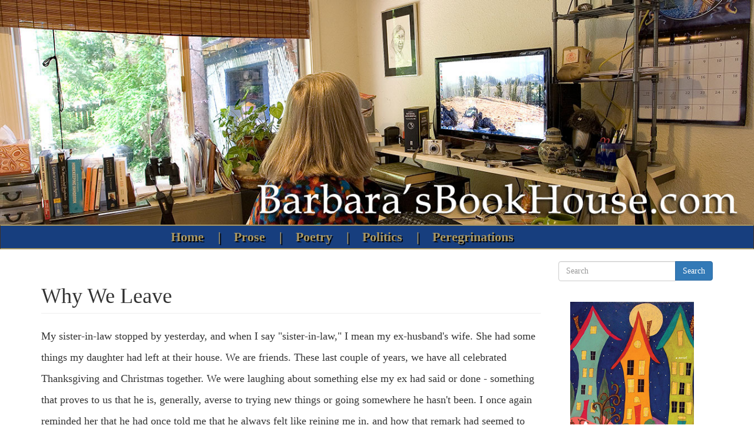

--- FILE ---
content_type: text/html; charset=utf-8
request_url: https://barbarasbookhouse.com/Why-We-Leave
body_size: 4725
content:
<!DOCTYPE html>
<html lang="en" dir="ltr">
<head>
  <link rel="profile" href="http://www.w3.org/1999/xhtml/vocab" />
  <meta name="viewport" content="width=device-width, initial-scale=1.0">
  <meta http-equiv="Content-Type" content="text/html; charset=utf-8" />
<meta name="Generator" content="Drupal 7 (http://drupal.org)" />
<link rel="canonical" href="/Why-We-Leave" />
<link rel="shortlink" href="/node/436" />
  <title>Why We Leave | Barbara&#039;s Book House</title>
  <style>
@import url("https://barbarasbookhouse.com/modules/system/system.base.css?snc9vm");
</style>
<style>
@import url("https://barbarasbookhouse.com/modules/field/theme/field.css?snc9vm");
@import url("https://barbarasbookhouse.com/modules/node/node.css?snc9vm");
@import url("https://barbarasbookhouse.com/sites/all/modules/views/css/views.css?snc9vm");
</style>
<style>
@import url("https://barbarasbookhouse.com/sites/all/modules/amazon/amazon.css?snc9vm");
@import url("https://barbarasbookhouse.com/sites/all/modules/ctools/css/ctools.css?snc9vm");
@import url("https://barbarasbookhouse.com/sites/all/libraries/superfish/css/superfish.css?snc9vm");
@import url("https://barbarasbookhouse.com/sites/all/libraries/superfish/css/superfish-smallscreen.css?snc9vm");
@import url("https://barbarasbookhouse.com/sites/all/libraries/superfish/style/bookhouse.css?snc9vm");
</style>
<style>
@import url("https://barbarasbookhouse.com/sites/all/themes/barbara_bootsass/css/styles.css?snc9vm");
@import url("https://barbarasbookhouse.com/sites/all/themes/barbara_bootsass/css/mystyles.css?snc9vm");
</style>
  <!-- HTML5 element support for IE6-8 -->
  <!--[if lt IE 9]>
    <script src="https://cdn.jsdelivr.net/html5shiv/3.7.3/html5shiv-printshiv.min.js"></script>
  <![endif]-->
  <script src="https://barbarasbookhouse.com/sites/default/files/js/js_6UR8aB1w5-y_vdUUdWDWlX2QhWu_qIXlEGEV48YgV-c.js"></script>
<script src="https://barbarasbookhouse.com/sites/default/files/js/js_onbE0n0cQY6KTDQtHO_E27UBymFC-RuqypZZ6Zxez-o.js"></script>
<script src="https://barbarasbookhouse.com/sites/default/files/js/js_0PtVpLC4753KEUymCXRorcrVDJ7O35Fwr8toZDRDj24.js"></script>
<script src="https://barbarasbookhouse.com/sites/default/files/js/js_anEzDAfuQ2WyO2XeAoWq9MPwiffRSmd8Bmklg30EWxM.js"></script>
<script>jQuery.extend(Drupal.settings, {"basePath":"\/","pathPrefix":"","setHasJsCookie":0,"ajaxPageState":{"theme":"barbara_bootsass","theme_token":"aMl4GGmrovWNdtQIMAZk5ywASA_rfhpP9CiEE5aRbgE","js":{"sites\/all\/themes\/bootstrap\/js\/bootstrap.js":1,"sites\/all\/modules\/jquery_update\/replace\/jquery\/2.2\/jquery.min.js":1,"misc\/jquery-extend-3.4.0.js":1,"misc\/jquery-html-prefilter-3.5.0-backport.js":1,"misc\/jquery.once.js":1,"misc\/drupal.js":1,"sites\/all\/modules\/jquery_update\/js\/jquery_browser.js":1,"misc\/form-single-submit.js":1,"sites\/all\/modules\/service_links\/js\/facebook_share.js":1,"sites\/all\/modules\/service_links\/js\/pinterest_button.js":1,"sites\/all\/modules\/disqus\/js\/disqus.js":1,"sites\/all\/libraries\/superfish\/jquery.hoverIntent.minified.js":1,"sites\/all\/libraries\/superfish\/sfsmallscreen.js":1,"sites\/all\/libraries\/superfish\/supposition.js":1,"sites\/all\/libraries\/superfish\/superfish.js":1,"sites\/all\/libraries\/superfish\/supersubs.js":1,"sites\/all\/modules\/superfish\/superfish.js":1,"sites\/all\/themes\/barbara_bootsass\/js\/bootstrap.js":1,"sites\/all\/themes\/barbara_bootsass\/js\/barbaraboot.js":1},"css":{"modules\/system\/system.base.css":1,"modules\/field\/theme\/field.css":1,"modules\/node\/node.css":1,"sites\/all\/modules\/views\/css\/views.css":1,"sites\/all\/modules\/amazon\/amazon.css":1,"sites\/all\/modules\/ctools\/css\/ctools.css":1,"sites\/all\/libraries\/superfish\/css\/superfish.css":1,"sites\/all\/libraries\/superfish\/css\/superfish-smallscreen.css":1,"sites\/all\/libraries\/superfish\/style\/bookhouse.css":1,"sites\/all\/themes\/barbara_bootsass\/css\/styles.css":1,"sites\/all\/themes\/barbara_bootsass\/css\/mystyles.css":1}},"ws_fs":{"type":"icon_link","app_id":"150123828484431","css":"","locale":"en_US"},"ws_pb":{"countlayout":"horizontal"},"superfish":{"1":{"id":"1","sf":{"animation":{"opacity":"show","height":"show"},"speed":"fast"},"plugins":{"smallscreen":{"mode":"window_width","breakpointUnit":"px","title":"Main menu"},"supposition":true,"supersubs":true}}},"disqus":{"domain":"barbarasbookhouse","url":"https:\/\/barbarasbookhouse.com\/Why-We-Leave","title":"Why We Leave","identifier":"node\/436"},"urlIsAjaxTrusted":{"\/Why-We-Leave":true},"bootstrap":{"anchorsFix":"0","anchorsSmoothScrolling":"0","formHasError":1,"popoverEnabled":1,"popoverOptions":{"animation":1,"html":0,"placement":"right","selector":"","trigger":"click","triggerAutoclose":1,"title":"","content":"","delay":0,"container":"body"},"tooltipEnabled":1,"tooltipOptions":{"animation":1,"html":0,"placement":"auto left","selector":"","trigger":"hover focus","delay":0,"container":"body"}}});</script>
</head>
<body class="html not-front not-logged-in one-sidebar sidebar-second page-node page-node- page-node-436 node-type-story">
  <div id="skip-link">
    <a href="#main-content" class="element-invisible element-focusable">Skip to main content</a>
  </div>
    <div id="topofpage"><div class="topphoto"><a href="/"><img src="/sites/default/files/images/bookhouseheader2.jpg" class="img-responsive" style="width:100%" border="0"></a></div>
<header id="navbar" role="banner" class="navbar container navbar-default">
  <div class="container">
    <div class="navbar-header">
      
      
    </div>

          <div>
        <nav role="navigation">
                                 <div class="region region-navigation">
    <section id="block-superfish-1" class="block block-superfish clearfix">

      
  <ul  id="superfish-1" class="menu sf-menu sf-main-menu sf-horizontal sf-style-bookhouse sf-total-items-5 sf-parent-items-0 sf-single-items-5"><li id="menu-877-1" class="first odd sf-item-1 sf-depth-1 sf-no-children"><a href="/" title="" class="sf-depth-1">Home</a></li><li id="menu-878-1" class="middle even sf-item-2 sf-depth-1 sf-no-children"><a href="/taxonomy/term/1" title="" class="sf-depth-1">Prose</a></li><li id="menu-879-1" class="middle odd sf-item-3 sf-depth-1 sf-no-children"><a href="/taxonomy/term/2" title="" class="sf-depth-1">Poetry</a></li><li id="menu-880-1" class="middle even sf-item-4 sf-depth-1 sf-no-children"><a href="/taxonomy/term/3" title="" class="sf-depth-1">Politics</a></li><li id="menu-881-1" class="last odd sf-item-5 sf-depth-1 sf-no-children"><a href="/taxonomy/term/4" title="" class="sf-depth-1">Peregrinations</a></li></ul>
</section>
  </div>
                  </nav>
      </div>
      </div>
</header>

<div class="main-container container">

  <header role="banner" id="page-header">
    
      </header> <!-- /#page-header -->

  <div class="row">

    
    <section class="col-sm-9">
                  <a id="main-content"></a>
                    <h1 class="page-header">Why We Leave</h1>
                                                          <div class="region region-content">
    <section id="block-system-main" class="block block-system clearfix">

      
  <article id="node-436" class="node node-story node-promoted clearfix">
    <div class="field field-name-body field-type-text-with-summary field-label-hidden"><div class="field-items"><div class="field-item even"><p>My sister-in-law stopped by yesterday, and when I say "sister-in-law," I mean my ex-husband's wife.  She had some things my daughter had left at their house.  We are friends.  These last couple of years, we have all celebrated Thanksgiving and Christmas together.  We were laughing about something else my ex had said or done - something that proves to us that he is, generally, averse to trying new things or going somewhere he hasn't been.  I once again reminded her that he had once told me that he always felt like reining me in, and how that remark had seemed to settle and grow as time went on.  </p>
<p>He wasn't the first to do this.  I cannot, for the life of me, remember doing or wanting to do anything extraordinarily outrageous.  But I suppose that is all in the eye of the beholder.  My sister-in-law had more staying power than I had.  More determination.  Perhaps she loves him more.  Maybe it's just that simple.</p>
<p>This is me writing a few years ago about why I left another man - not a husband, this time.  A fiance'.  Someone I still miss sometimes.  Although I suspect that the man I miss and the man he actually is are two entirely different people.  I had been reading old letters, trying to recall the girl I had been, and to remember why I left him.  </p>
<p>Another clue to why I may have decided to flee. I quote: </p>
<blockquote><p>"On the whole our conversation was the best I have participated in. This is not meant to be a grading of your ability to converse on the telephone (I might like to do this sometime though - also your letters should be appraised)."</p></blockquote>
<p>See, this kind of thing would have made me very nervous. Honestly, I do not believe he meant any of this in any severely critical way. I think, rather, that if he had "appraised" them, it would have sounded very dry and academic, but would have been actually full of praise. It was just his way of sounding appreciative. But it would have made me nervous all the same.</p>
<p>My father was always "appraising" me, and I always came up short. I always came up short in my own appraisal. Looking back on things, I believe I began choosing men on the basis of whether or not I would ever have to fear coming up short in their appraisal, and this meant - not always choosing someone I admired. There were a few times when I chose someone I felt equal to in some way, but usually someone I felt superior to in most ways. Sometimes I was wrong in my own assessment. I most always paid for my miscalculation. </p>
<p>In spite of his seeming judgemental attitude, I do believe this man did love me and would have continued to love me, until I left him, which I do believe I would have in any case sooner or later. But of all of them, he was the only one who considered me an adventure. I didn't know enough to consider him mine. </p>
</div></div></div><div class="service-links"><ul class="links"><li class="service-links-pinterest-button first"><a href="https://pinterest.com/pin/create/button/?url=https%3A//barbarasbookhouse.com/Why-We-Leave&amp;description=My%20sister-in-law%20stopped%20by%20yesterday%2C%20and%20when%20I%20say%20%22sister-in-law%2C%22%20I%20mean%20my%20ex-husband%27s%20wife.%20%20She%20had%20some%20things%20my%20daughter%20had%20left%20at%20their%20house.%20%20We%20are%20friends.%20%20These%20last%20couple%20of%20years%2C%20we%20have%20all%20celebrated%20Thanksgiving%20and%20Christmas%20together.%20%20We%20were%20laughing%20about%20something%20else%20my%20ex%20had%20said%20or%20done%20-%20something%20that%20proves%20to%20us%20that%20he%20is%2C%20generally%2C%20averse%20to%20trying%20new%20things%20or%20going%20somewhere%20he%20hasn%27t%20been.&amp;media=" class="pin-it-button service-links-pinterest-button" title="Pin It" rel="nofollow" target="_blank"><span class="element-invisible">Pinterest</span></a></li>
<li class="service-links-facebook-share last"><a href="https://www.facebook.com/sharer.php" title="Share this post on Facebook" class="service-links-facebook-share" rel="https://barbarasbookhouse.com/Why-We-Leave" target="_blank"><span class="element-invisible">Share on Facebook</span></a></li>
</ul></div><div id="disqus_thread"><noscript><p><a href="http://barbarasbookhouse.disqus.com/?url=https%3A%2F%2Fbarbarasbookhouse.com%2FWhy-We-Leave">View the discussion thread.</a></p></noscript></div>    </article>

</section>
  </div>
    </section>

          <aside class="col-sm-3" role="complementary">
          <div class="region region-sidebar-second">
    <section id="block-search-form" class="block block-search clearfix">

      
  <form class="form-search content-search" action="/Why-We-Leave" method="post" id="search-block-form" accept-charset="UTF-8"><div><div>
      <h2 class="element-invisible">Search form</h2>
    <div class="input-group"><input title="Enter the terms you wish to search for." placeholder="Search" class="form-control form-text" type="text" id="edit-search-block-form--2" name="search_block_form" value="" size="15" maxlength="128" /><span class="input-group-btn"><button type="submit" class="btn btn-primary">Search</button></span></div><div class="form-actions form-wrapper form-group" id="edit-actions"><button class="element-invisible btn btn-primary form-submit" type="submit" id="edit-submit" name="op" value="Search">Search</button>
</div><input type="hidden" name="form_build_id" value="form-rLFxYDPaKrjansXsawY2M0Boa_8Ih60czHeEeYzsbLY" />
<input type="hidden" name="form_id" value="search_block_form" />
</div>
</div></form>
</section>
<section id="block-block-2" class="block block-block clearfix">

      
  <p><a href="/a-dream-of-houses"><img src="/sites/default/files/images/DreamofHouses-Ebook_kindlecover_250.jpg" /></a></p>
<p><a href="/GOTH"><img src="/sites/default/files/images/GOTHcover3.jpg" /></a></p>
<p><a href="/YOTC"><img src="/sites/default/files/images/YOTCCoverArt3.jpg" /></a></p>

</section>
  </div>
      </aside>  <!-- /#sidebar-second -->
    
  </div>
</div>

</div>  <script src="https://barbarasbookhouse.com/sites/default/files/js/js_MRdvkC2u4oGsp5wVxBG1pGV5NrCPW3mssHxIn6G9tGE.js"></script>
</body>
</html>


--- FILE ---
content_type: text/css
request_url: https://barbarasbookhouse.com/sites/all/themes/barbara_bootsass/css/styles.css?snc9vm
body_size: 28065
content:
/*!
 * Bootstrap v3.3.5 (http://getbootstrap.com)
 * Copyright 2011-2015 Twitter, Inc.
 * Licensed under MIT (https://github.com/twbs/bootstrap/blob/master/LICENSE)
 */
/*! normalize.css v3.0.3 | MIT License | github.com/necolas/normalize.css */
/* line 9, ../bootstrap-sass/bootstrap/_normalize.scss */
html {
  font-family: sans-serif;
  -ms-text-size-adjust: 100%;
  -webkit-text-size-adjust: 100%;
}

/* line 19, ../bootstrap-sass/bootstrap/_normalize.scss */
body {
  margin: 0;
}

/* line 45, ../bootstrap-sass/bootstrap/_normalize.scss */
article,
aside,
details,
figcaption,
figure,
footer,
header,
hgroup,
main,
menu,
nav,
section,
summary {
  display: block;
}

/* line 57, ../bootstrap-sass/bootstrap/_normalize.scss */
audio,
canvas,
progress,
video {
  display: inline-block;
  vertical-align: baseline;
}

/* line 67, ../bootstrap-sass/bootstrap/_normalize.scss */
audio:not([controls]) {
  display: none;
  height: 0;
}

/* line 78, ../bootstrap-sass/bootstrap/_normalize.scss */
[hidden],
template {
  display: none;
}

/* line 89, ../bootstrap-sass/bootstrap/_normalize.scss */
a {
  background-color: transparent;
}

/* line 99, ../bootstrap-sass/bootstrap/_normalize.scss */
a:active,
a:hover {
  outline: 0;
}

/* line 110, ../bootstrap-sass/bootstrap/_normalize.scss */
abbr[title] {
  border-bottom: 1px dotted;
}

/* line 119, ../bootstrap-sass/bootstrap/_normalize.scss */
b,
strong {
  font-weight: bold;
}

/* line 127, ../bootstrap-sass/bootstrap/_normalize.scss */
dfn {
  font-style: italic;
}

/* line 136, ../bootstrap-sass/bootstrap/_normalize.scss */
h1 {
  font-size: 2em;
  margin: 0.67em 0;
}

/* line 145, ../bootstrap-sass/bootstrap/_normalize.scss */
mark {
  background: #ff0;
  color: #000;
}

/* line 154, ../bootstrap-sass/bootstrap/_normalize.scss */
small {
  font-size: 80%;
}

/* line 163, ../bootstrap-sass/bootstrap/_normalize.scss */
sub,
sup {
  font-size: 75%;
  line-height: 0;
  position: relative;
  vertical-align: baseline;
}

/* line 170, ../bootstrap-sass/bootstrap/_normalize.scss */
sup {
  top: -0.5em;
}

/* line 174, ../bootstrap-sass/bootstrap/_normalize.scss */
sub {
  bottom: -0.25em;
}

/* line 185, ../bootstrap-sass/bootstrap/_normalize.scss */
img {
  border: 0;
}

/* line 193, ../bootstrap-sass/bootstrap/_normalize.scss */
svg:not(:root) {
  overflow: hidden;
}

/* line 204, ../bootstrap-sass/bootstrap/_normalize.scss */
figure {
  margin: 1em 40px;
}

/* line 212, ../bootstrap-sass/bootstrap/_normalize.scss */
hr {
  box-sizing: content-box;
  height: 0;
}

/* line 221, ../bootstrap-sass/bootstrap/_normalize.scss */
pre {
  overflow: auto;
}

/* line 232, ../bootstrap-sass/bootstrap/_normalize.scss */
code,
kbd,
pre,
samp {
  font-family: monospace, monospace;
  font-size: 1em;
}

/* line 256, ../bootstrap-sass/bootstrap/_normalize.scss */
button,
input,
optgroup,
select,
textarea {
  color: inherit;
  font: inherit;
  margin: 0;
}

/* line 266, ../bootstrap-sass/bootstrap/_normalize.scss */
button {
  overflow: visible;
}

/* line 278, ../bootstrap-sass/bootstrap/_normalize.scss */
button,
select {
  text-transform: none;
}

/* line 293, ../bootstrap-sass/bootstrap/_normalize.scss */
button,
html input[type="button"],
input[type="reset"],
input[type="submit"] {
  -webkit-appearance: button;
  cursor: pointer;
}

/* line 303, ../bootstrap-sass/bootstrap/_normalize.scss */
button[disabled],
html input[disabled] {
  cursor: default;
}

/* line 312, ../bootstrap-sass/bootstrap/_normalize.scss */
button::-moz-focus-inner,
input::-moz-focus-inner {
  border: 0;
  padding: 0;
}

/* line 322, ../bootstrap-sass/bootstrap/_normalize.scss */
input {
  line-height: normal;
}

/* line 335, ../bootstrap-sass/bootstrap/_normalize.scss */
input[type="checkbox"],
input[type="radio"] {
  box-sizing: border-box;
  padding: 0;
}

/* line 347, ../bootstrap-sass/bootstrap/_normalize.scss */
input[type="number"]::-webkit-inner-spin-button,
input[type="number"]::-webkit-outer-spin-button {
  height: auto;
}

/* line 356, ../bootstrap-sass/bootstrap/_normalize.scss */
input[type="search"] {
  -webkit-appearance: textfield;
  box-sizing: content-box;
}

/* line 368, ../bootstrap-sass/bootstrap/_normalize.scss */
input[type="search"]::-webkit-search-cancel-button,
input[type="search"]::-webkit-search-decoration {
  -webkit-appearance: none;
}

/* line 376, ../bootstrap-sass/bootstrap/_normalize.scss */
fieldset {
  border: 1px solid #c0c0c0;
  margin: 0 2px;
  padding: 0.35em 0.625em 0.75em;
}

/* line 387, ../bootstrap-sass/bootstrap/_normalize.scss */
legend {
  border: 0;
  padding: 0;
}

/* line 396, ../bootstrap-sass/bootstrap/_normalize.scss */
textarea {
  overflow: auto;
}

/* line 405, ../bootstrap-sass/bootstrap/_normalize.scss */
optgroup {
  font-weight: bold;
}

/* line 416, ../bootstrap-sass/bootstrap/_normalize.scss */
table {
  border-collapse: collapse;
  border-spacing: 0;
}

/* line 422, ../bootstrap-sass/bootstrap/_normalize.scss */
td,
th {
  padding: 0;
}

/*! Source: https://github.com/h5bp/html5-boilerplate/blob/master/src/css/main.css */
@media print {
  /* line 11, ../bootstrap-sass/bootstrap/_print.scss */
  *,
  *:before,
  *:after {
    background: transparent !important;
    color: #000 !important;
    box-shadow: none !important;
    text-shadow: none !important;
  }

  /* line 19, ../bootstrap-sass/bootstrap/_print.scss */
  a,
  a:visited {
    text-decoration: underline;
  }

  /* line 23, ../bootstrap-sass/bootstrap/_print.scss */
  a[href]:after {
    content: " (" attr(href) ")";
  }

  /* line 27, ../bootstrap-sass/bootstrap/_print.scss */
  abbr[title]:after {
    content: " (" attr(title) ")";
  }

  /* line 34, ../bootstrap-sass/bootstrap/_print.scss */
  a[href^="#"]:after,
  a[href^="javascript:"]:after {
    content: "";
  }

  /* line 39, ../bootstrap-sass/bootstrap/_print.scss */
  pre,
  blockquote {
    border: 1px solid #999;
    page-break-inside: avoid;
  }

  /* line 44, ../bootstrap-sass/bootstrap/_print.scss */
  thead {
    display: table-header-group;
  }

  /* line 49, ../bootstrap-sass/bootstrap/_print.scss */
  tr,
  img {
    page-break-inside: avoid;
  }

  /* line 53, ../bootstrap-sass/bootstrap/_print.scss */
  img {
    max-width: 100% !important;
  }

  /* line 59, ../bootstrap-sass/bootstrap/_print.scss */
  p,
  h2,
  h3 {
    orphans: 3;
    widows: 3;
  }

  /* line 65, ../bootstrap-sass/bootstrap/_print.scss */
  h2,
  h3 {
    page-break-after: avoid;
  }

  /* line 72, ../bootstrap-sass/bootstrap/_print.scss */
  .navbar {
    display: none;
  }

  /* line 77, ../bootstrap-sass/bootstrap/_print.scss */
  .btn > .caret,
  .dropup > .btn > .caret {
    border-top-color: #000 !important;
  }

  /* line 81, ../bootstrap-sass/bootstrap/_print.scss */
  .label {
    border: 1px solid #000;
  }

  /* line 85, ../bootstrap-sass/bootstrap/_print.scss */
  .table {
    border-collapse: collapse !important;
  }
  /* line 89, ../bootstrap-sass/bootstrap/_print.scss */
  .table td,
  .table th {
    background-color: #fff !important;
  }

  /* line 95, ../bootstrap-sass/bootstrap/_print.scss */
  .table-bordered th,
  .table-bordered td {
    border: 1px solid #ddd !important;
  }
}
@at-root {
  @font-face {
    font-family: 'Glyphicons Halflings';
    src: url("../fonts/bootstrap/glyphicons-halflings-regular.eot");
    src: url("../fonts/bootstrap/glyphicons-halflings-regular.eot?#iefix") format("embedded-opentype"), url("../fonts/bootstrap/glyphicons-halflings-regular.woff2") format("woff2"), url("../fonts/bootstrap/glyphicons-halflings-regular.woff") format("woff"), url("../fonts/bootstrap/glyphicons-halflings-regular.ttf") format("truetype"), url("../fonts/bootstrap/glyphicons-halflings-regular.svg#glyphicons_halflingsregular") format("svg");
}
}

/* line 24, ../bootstrap-sass/bootstrap/_glyphicons.scss */
.glyphicon {
  position: relative;
  top: 1px;
  display: inline-block;
  font-family: 'Glyphicons Halflings';
  font-style: normal;
  font-weight: normal;
  line-height: 1;
  -webkit-font-smoothing: antialiased;
  -moz-osx-font-smoothing: grayscale;
}

/* line 37, ../bootstrap-sass/bootstrap/_glyphicons.scss */
.glyphicon-asterisk:before {
  content: "\2a";
}

/* line 38, ../bootstrap-sass/bootstrap/_glyphicons.scss */
.glyphicon-plus:before {
  content: "\2b";
}

/* line 40, ../bootstrap-sass/bootstrap/_glyphicons.scss */
.glyphicon-euro:before,
.glyphicon-eur:before {
  content: "\20ac";
}

/* line 41, ../bootstrap-sass/bootstrap/_glyphicons.scss */
.glyphicon-minus:before {
  content: "\2212";
}

/* line 42, ../bootstrap-sass/bootstrap/_glyphicons.scss */
.glyphicon-cloud:before {
  content: "\2601";
}

/* line 43, ../bootstrap-sass/bootstrap/_glyphicons.scss */
.glyphicon-envelope:before {
  content: "\2709";
}

/* line 44, ../bootstrap-sass/bootstrap/_glyphicons.scss */
.glyphicon-pencil:before {
  content: "\270f";
}

/* line 45, ../bootstrap-sass/bootstrap/_glyphicons.scss */
.glyphicon-glass:before {
  content: "\e001";
}

/* line 46, ../bootstrap-sass/bootstrap/_glyphicons.scss */
.glyphicon-music:before {
  content: "\e002";
}

/* line 47, ../bootstrap-sass/bootstrap/_glyphicons.scss */
.glyphicon-search:before {
  content: "\e003";
}

/* line 48, ../bootstrap-sass/bootstrap/_glyphicons.scss */
.glyphicon-heart:before {
  content: "\e005";
}

/* line 49, ../bootstrap-sass/bootstrap/_glyphicons.scss */
.glyphicon-star:before {
  content: "\e006";
}

/* line 50, ../bootstrap-sass/bootstrap/_glyphicons.scss */
.glyphicon-star-empty:before {
  content: "\e007";
}

/* line 51, ../bootstrap-sass/bootstrap/_glyphicons.scss */
.glyphicon-user:before {
  content: "\e008";
}

/* line 52, ../bootstrap-sass/bootstrap/_glyphicons.scss */
.glyphicon-film:before {
  content: "\e009";
}

/* line 53, ../bootstrap-sass/bootstrap/_glyphicons.scss */
.glyphicon-th-large:before {
  content: "\e010";
}

/* line 54, ../bootstrap-sass/bootstrap/_glyphicons.scss */
.glyphicon-th:before {
  content: "\e011";
}

/* line 55, ../bootstrap-sass/bootstrap/_glyphicons.scss */
.glyphicon-th-list:before {
  content: "\e012";
}

/* line 56, ../bootstrap-sass/bootstrap/_glyphicons.scss */
.glyphicon-ok:before {
  content: "\e013";
}

/* line 57, ../bootstrap-sass/bootstrap/_glyphicons.scss */
.glyphicon-remove:before {
  content: "\e014";
}

/* line 58, ../bootstrap-sass/bootstrap/_glyphicons.scss */
.glyphicon-zoom-in:before {
  content: "\e015";
}

/* line 59, ../bootstrap-sass/bootstrap/_glyphicons.scss */
.glyphicon-zoom-out:before {
  content: "\e016";
}

/* line 60, ../bootstrap-sass/bootstrap/_glyphicons.scss */
.glyphicon-off:before {
  content: "\e017";
}

/* line 61, ../bootstrap-sass/bootstrap/_glyphicons.scss */
.glyphicon-signal:before {
  content: "\e018";
}

/* line 62, ../bootstrap-sass/bootstrap/_glyphicons.scss */
.glyphicon-cog:before {
  content: "\e019";
}

/* line 63, ../bootstrap-sass/bootstrap/_glyphicons.scss */
.glyphicon-trash:before {
  content: "\e020";
}

/* line 64, ../bootstrap-sass/bootstrap/_glyphicons.scss */
.glyphicon-home:before {
  content: "\e021";
}

/* line 65, ../bootstrap-sass/bootstrap/_glyphicons.scss */
.glyphicon-file:before {
  content: "\e022";
}

/* line 66, ../bootstrap-sass/bootstrap/_glyphicons.scss */
.glyphicon-time:before {
  content: "\e023";
}

/* line 67, ../bootstrap-sass/bootstrap/_glyphicons.scss */
.glyphicon-road:before {
  content: "\e024";
}

/* line 68, ../bootstrap-sass/bootstrap/_glyphicons.scss */
.glyphicon-download-alt:before {
  content: "\e025";
}

/* line 69, ../bootstrap-sass/bootstrap/_glyphicons.scss */
.glyphicon-download:before {
  content: "\e026";
}

/* line 70, ../bootstrap-sass/bootstrap/_glyphicons.scss */
.glyphicon-upload:before {
  content: "\e027";
}

/* line 71, ../bootstrap-sass/bootstrap/_glyphicons.scss */
.glyphicon-inbox:before {
  content: "\e028";
}

/* line 72, ../bootstrap-sass/bootstrap/_glyphicons.scss */
.glyphicon-play-circle:before {
  content: "\e029";
}

/* line 73, ../bootstrap-sass/bootstrap/_glyphicons.scss */
.glyphicon-repeat:before {
  content: "\e030";
}

/* line 74, ../bootstrap-sass/bootstrap/_glyphicons.scss */
.glyphicon-refresh:before {
  content: "\e031";
}

/* line 75, ../bootstrap-sass/bootstrap/_glyphicons.scss */
.glyphicon-list-alt:before {
  content: "\e032";
}

/* line 76, ../bootstrap-sass/bootstrap/_glyphicons.scss */
.glyphicon-lock:before {
  content: "\e033";
}

/* line 77, ../bootstrap-sass/bootstrap/_glyphicons.scss */
.glyphicon-flag:before {
  content: "\e034";
}

/* line 78, ../bootstrap-sass/bootstrap/_glyphicons.scss */
.glyphicon-headphones:before {
  content: "\e035";
}

/* line 79, ../bootstrap-sass/bootstrap/_glyphicons.scss */
.glyphicon-volume-off:before {
  content: "\e036";
}

/* line 80, ../bootstrap-sass/bootstrap/_glyphicons.scss */
.glyphicon-volume-down:before {
  content: "\e037";
}

/* line 81, ../bootstrap-sass/bootstrap/_glyphicons.scss */
.glyphicon-volume-up:before {
  content: "\e038";
}

/* line 82, ../bootstrap-sass/bootstrap/_glyphicons.scss */
.glyphicon-qrcode:before {
  content: "\e039";
}

/* line 83, ../bootstrap-sass/bootstrap/_glyphicons.scss */
.glyphicon-barcode:before {
  content: "\e040";
}

/* line 84, ../bootstrap-sass/bootstrap/_glyphicons.scss */
.glyphicon-tag:before {
  content: "\e041";
}

/* line 85, ../bootstrap-sass/bootstrap/_glyphicons.scss */
.glyphicon-tags:before {
  content: "\e042";
}

/* line 86, ../bootstrap-sass/bootstrap/_glyphicons.scss */
.glyphicon-book:before {
  content: "\e043";
}

/* line 87, ../bootstrap-sass/bootstrap/_glyphicons.scss */
.glyphicon-bookmark:before {
  content: "\e044";
}

/* line 88, ../bootstrap-sass/bootstrap/_glyphicons.scss */
.glyphicon-print:before {
  content: "\e045";
}

/* line 89, ../bootstrap-sass/bootstrap/_glyphicons.scss */
.glyphicon-camera:before {
  content: "\e046";
}

/* line 90, ../bootstrap-sass/bootstrap/_glyphicons.scss */
.glyphicon-font:before {
  content: "\e047";
}

/* line 91, ../bootstrap-sass/bootstrap/_glyphicons.scss */
.glyphicon-bold:before {
  content: "\e048";
}

/* line 92, ../bootstrap-sass/bootstrap/_glyphicons.scss */
.glyphicon-italic:before {
  content: "\e049";
}

/* line 93, ../bootstrap-sass/bootstrap/_glyphicons.scss */
.glyphicon-text-height:before {
  content: "\e050";
}

/* line 94, ../bootstrap-sass/bootstrap/_glyphicons.scss */
.glyphicon-text-width:before {
  content: "\e051";
}

/* line 95, ../bootstrap-sass/bootstrap/_glyphicons.scss */
.glyphicon-align-left:before {
  content: "\e052";
}

/* line 96, ../bootstrap-sass/bootstrap/_glyphicons.scss */
.glyphicon-align-center:before {
  content: "\e053";
}

/* line 97, ../bootstrap-sass/bootstrap/_glyphicons.scss */
.glyphicon-align-right:before {
  content: "\e054";
}

/* line 98, ../bootstrap-sass/bootstrap/_glyphicons.scss */
.glyphicon-align-justify:before {
  content: "\e055";
}

/* line 99, ../bootstrap-sass/bootstrap/_glyphicons.scss */
.glyphicon-list:before {
  content: "\e056";
}

/* line 100, ../bootstrap-sass/bootstrap/_glyphicons.scss */
.glyphicon-indent-left:before {
  content: "\e057";
}

/* line 101, ../bootstrap-sass/bootstrap/_glyphicons.scss */
.glyphicon-indent-right:before {
  content: "\e058";
}

/* line 102, ../bootstrap-sass/bootstrap/_glyphicons.scss */
.glyphicon-facetime-video:before {
  content: "\e059";
}

/* line 103, ../bootstrap-sass/bootstrap/_glyphicons.scss */
.glyphicon-picture:before {
  content: "\e060";
}

/* line 104, ../bootstrap-sass/bootstrap/_glyphicons.scss */
.glyphicon-map-marker:before {
  content: "\e062";
}

/* line 105, ../bootstrap-sass/bootstrap/_glyphicons.scss */
.glyphicon-adjust:before {
  content: "\e063";
}

/* line 106, ../bootstrap-sass/bootstrap/_glyphicons.scss */
.glyphicon-tint:before {
  content: "\e064";
}

/* line 107, ../bootstrap-sass/bootstrap/_glyphicons.scss */
.glyphicon-edit:before {
  content: "\e065";
}

/* line 108, ../bootstrap-sass/bootstrap/_glyphicons.scss */
.glyphicon-share:before {
  content: "\e066";
}

/* line 109, ../bootstrap-sass/bootstrap/_glyphicons.scss */
.glyphicon-check:before {
  content: "\e067";
}

/* line 110, ../bootstrap-sass/bootstrap/_glyphicons.scss */
.glyphicon-move:before {
  content: "\e068";
}

/* line 111, ../bootstrap-sass/bootstrap/_glyphicons.scss */
.glyphicon-step-backward:before {
  content: "\e069";
}

/* line 112, ../bootstrap-sass/bootstrap/_glyphicons.scss */
.glyphicon-fast-backward:before {
  content: "\e070";
}

/* line 113, ../bootstrap-sass/bootstrap/_glyphicons.scss */
.glyphicon-backward:before {
  content: "\e071";
}

/* line 114, ../bootstrap-sass/bootstrap/_glyphicons.scss */
.glyphicon-play:before {
  content: "\e072";
}

/* line 115, ../bootstrap-sass/bootstrap/_glyphicons.scss */
.glyphicon-pause:before {
  content: "\e073";
}

/* line 116, ../bootstrap-sass/bootstrap/_glyphicons.scss */
.glyphicon-stop:before {
  content: "\e074";
}

/* line 117, ../bootstrap-sass/bootstrap/_glyphicons.scss */
.glyphicon-forward:before {
  content: "\e075";
}

/* line 118, ../bootstrap-sass/bootstrap/_glyphicons.scss */
.glyphicon-fast-forward:before {
  content: "\e076";
}

/* line 119, ../bootstrap-sass/bootstrap/_glyphicons.scss */
.glyphicon-step-forward:before {
  content: "\e077";
}

/* line 120, ../bootstrap-sass/bootstrap/_glyphicons.scss */
.glyphicon-eject:before {
  content: "\e078";
}

/* line 121, ../bootstrap-sass/bootstrap/_glyphicons.scss */
.glyphicon-chevron-left:before {
  content: "\e079";
}

/* line 122, ../bootstrap-sass/bootstrap/_glyphicons.scss */
.glyphicon-chevron-right:before {
  content: "\e080";
}

/* line 123, ../bootstrap-sass/bootstrap/_glyphicons.scss */
.glyphicon-plus-sign:before {
  content: "\e081";
}

/* line 124, ../bootstrap-sass/bootstrap/_glyphicons.scss */
.glyphicon-minus-sign:before {
  content: "\e082";
}

/* line 125, ../bootstrap-sass/bootstrap/_glyphicons.scss */
.glyphicon-remove-sign:before {
  content: "\e083";
}

/* line 126, ../bootstrap-sass/bootstrap/_glyphicons.scss */
.glyphicon-ok-sign:before {
  content: "\e084";
}

/* line 127, ../bootstrap-sass/bootstrap/_glyphicons.scss */
.glyphicon-question-sign:before {
  content: "\e085";
}

/* line 128, ../bootstrap-sass/bootstrap/_glyphicons.scss */
.glyphicon-info-sign:before {
  content: "\e086";
}

/* line 129, ../bootstrap-sass/bootstrap/_glyphicons.scss */
.glyphicon-screenshot:before {
  content: "\e087";
}

/* line 130, ../bootstrap-sass/bootstrap/_glyphicons.scss */
.glyphicon-remove-circle:before {
  content: "\e088";
}

/* line 131, ../bootstrap-sass/bootstrap/_glyphicons.scss */
.glyphicon-ok-circle:before {
  content: "\e089";
}

/* line 132, ../bootstrap-sass/bootstrap/_glyphicons.scss */
.glyphicon-ban-circle:before {
  content: "\e090";
}

/* line 133, ../bootstrap-sass/bootstrap/_glyphicons.scss */
.glyphicon-arrow-left:before {
  content: "\e091";
}

/* line 134, ../bootstrap-sass/bootstrap/_glyphicons.scss */
.glyphicon-arrow-right:before {
  content: "\e092";
}

/* line 135, ../bootstrap-sass/bootstrap/_glyphicons.scss */
.glyphicon-arrow-up:before {
  content: "\e093";
}

/* line 136, ../bootstrap-sass/bootstrap/_glyphicons.scss */
.glyphicon-arrow-down:before {
  content: "\e094";
}

/* line 137, ../bootstrap-sass/bootstrap/_glyphicons.scss */
.glyphicon-share-alt:before {
  content: "\e095";
}

/* line 138, ../bootstrap-sass/bootstrap/_glyphicons.scss */
.glyphicon-resize-full:before {
  content: "\e096";
}

/* line 139, ../bootstrap-sass/bootstrap/_glyphicons.scss */
.glyphicon-resize-small:before {
  content: "\e097";
}

/* line 140, ../bootstrap-sass/bootstrap/_glyphicons.scss */
.glyphicon-exclamation-sign:before {
  content: "\e101";
}

/* line 141, ../bootstrap-sass/bootstrap/_glyphicons.scss */
.glyphicon-gift:before {
  content: "\e102";
}

/* line 142, ../bootstrap-sass/bootstrap/_glyphicons.scss */
.glyphicon-leaf:before {
  content: "\e103";
}

/* line 143, ../bootstrap-sass/bootstrap/_glyphicons.scss */
.glyphicon-fire:before {
  content: "\e104";
}

/* line 144, ../bootstrap-sass/bootstrap/_glyphicons.scss */
.glyphicon-eye-open:before {
  content: "\e105";
}

/* line 145, ../bootstrap-sass/bootstrap/_glyphicons.scss */
.glyphicon-eye-close:before {
  content: "\e106";
}

/* line 146, ../bootstrap-sass/bootstrap/_glyphicons.scss */
.glyphicon-warning-sign:before {
  content: "\e107";
}

/* line 147, ../bootstrap-sass/bootstrap/_glyphicons.scss */
.glyphicon-plane:before {
  content: "\e108";
}

/* line 148, ../bootstrap-sass/bootstrap/_glyphicons.scss */
.glyphicon-calendar:before {
  content: "\e109";
}

/* line 149, ../bootstrap-sass/bootstrap/_glyphicons.scss */
.glyphicon-random:before {
  content: "\e110";
}

/* line 150, ../bootstrap-sass/bootstrap/_glyphicons.scss */
.glyphicon-comment:before {
  content: "\e111";
}

/* line 151, ../bootstrap-sass/bootstrap/_glyphicons.scss */
.glyphicon-magnet:before {
  content: "\e112";
}

/* line 152, ../bootstrap-sass/bootstrap/_glyphicons.scss */
.glyphicon-chevron-up:before {
  content: "\e113";
}

/* line 153, ../bootstrap-sass/bootstrap/_glyphicons.scss */
.glyphicon-chevron-down:before {
  content: "\e114";
}

/* line 154, ../bootstrap-sass/bootstrap/_glyphicons.scss */
.glyphicon-retweet:before {
  content: "\e115";
}

/* line 155, ../bootstrap-sass/bootstrap/_glyphicons.scss */
.glyphicon-shopping-cart:before {
  content: "\e116";
}

/* line 156, ../bootstrap-sass/bootstrap/_glyphicons.scss */
.glyphicon-folder-close:before {
  content: "\e117";
}

/* line 157, ../bootstrap-sass/bootstrap/_glyphicons.scss */
.glyphicon-folder-open:before {
  content: "\e118";
}

/* line 158, ../bootstrap-sass/bootstrap/_glyphicons.scss */
.glyphicon-resize-vertical:before {
  content: "\e119";
}

/* line 159, ../bootstrap-sass/bootstrap/_glyphicons.scss */
.glyphicon-resize-horizontal:before {
  content: "\e120";
}

/* line 160, ../bootstrap-sass/bootstrap/_glyphicons.scss */
.glyphicon-hdd:before {
  content: "\e121";
}

/* line 161, ../bootstrap-sass/bootstrap/_glyphicons.scss */
.glyphicon-bullhorn:before {
  content: "\e122";
}

/* line 162, ../bootstrap-sass/bootstrap/_glyphicons.scss */
.glyphicon-bell:before {
  content: "\e123";
}

/* line 163, ../bootstrap-sass/bootstrap/_glyphicons.scss */
.glyphicon-certificate:before {
  content: "\e124";
}

/* line 164, ../bootstrap-sass/bootstrap/_glyphicons.scss */
.glyphicon-thumbs-up:before {
  content: "\e125";
}

/* line 165, ../bootstrap-sass/bootstrap/_glyphicons.scss */
.glyphicon-thumbs-down:before {
  content: "\e126";
}

/* line 166, ../bootstrap-sass/bootstrap/_glyphicons.scss */
.glyphicon-hand-right:before {
  content: "\e127";
}

/* line 167, ../bootstrap-sass/bootstrap/_glyphicons.scss */
.glyphicon-hand-left:before {
  content: "\e128";
}

/* line 168, ../bootstrap-sass/bootstrap/_glyphicons.scss */
.glyphicon-hand-up:before {
  content: "\e129";
}

/* line 169, ../bootstrap-sass/bootstrap/_glyphicons.scss */
.glyphicon-hand-down:before {
  content: "\e130";
}

/* line 170, ../bootstrap-sass/bootstrap/_glyphicons.scss */
.glyphicon-circle-arrow-right:before {
  content: "\e131";
}

/* line 171, ../bootstrap-sass/bootstrap/_glyphicons.scss */
.glyphicon-circle-arrow-left:before {
  content: "\e132";
}

/* line 172, ../bootstrap-sass/bootstrap/_glyphicons.scss */
.glyphicon-circle-arrow-up:before {
  content: "\e133";
}

/* line 173, ../bootstrap-sass/bootstrap/_glyphicons.scss */
.glyphicon-circle-arrow-down:before {
  content: "\e134";
}

/* line 174, ../bootstrap-sass/bootstrap/_glyphicons.scss */
.glyphicon-globe:before {
  content: "\e135";
}

/* line 175, ../bootstrap-sass/bootstrap/_glyphicons.scss */
.glyphicon-wrench:before {
  content: "\e136";
}

/* line 176, ../bootstrap-sass/bootstrap/_glyphicons.scss */
.glyphicon-tasks:before {
  content: "\e137";
}

/* line 177, ../bootstrap-sass/bootstrap/_glyphicons.scss */
.glyphicon-filter:before {
  content: "\e138";
}

/* line 178, ../bootstrap-sass/bootstrap/_glyphicons.scss */
.glyphicon-briefcase:before {
  content: "\e139";
}

/* line 179, ../bootstrap-sass/bootstrap/_glyphicons.scss */
.glyphicon-fullscreen:before {
  content: "\e140";
}

/* line 180, ../bootstrap-sass/bootstrap/_glyphicons.scss */
.glyphicon-dashboard:before {
  content: "\e141";
}

/* line 181, ../bootstrap-sass/bootstrap/_glyphicons.scss */
.glyphicon-paperclip:before {
  content: "\e142";
}

/* line 182, ../bootstrap-sass/bootstrap/_glyphicons.scss */
.glyphicon-heart-empty:before {
  content: "\e143";
}

/* line 183, ../bootstrap-sass/bootstrap/_glyphicons.scss */
.glyphicon-link:before {
  content: "\e144";
}

/* line 184, ../bootstrap-sass/bootstrap/_glyphicons.scss */
.glyphicon-phone:before {
  content: "\e145";
}

/* line 185, ../bootstrap-sass/bootstrap/_glyphicons.scss */
.glyphicon-pushpin:before {
  content: "\e146";
}

/* line 186, ../bootstrap-sass/bootstrap/_glyphicons.scss */
.glyphicon-usd:before {
  content: "\e148";
}

/* line 187, ../bootstrap-sass/bootstrap/_glyphicons.scss */
.glyphicon-gbp:before {
  content: "\e149";
}

/* line 188, ../bootstrap-sass/bootstrap/_glyphicons.scss */
.glyphicon-sort:before {
  content: "\e150";
}

/* line 189, ../bootstrap-sass/bootstrap/_glyphicons.scss */
.glyphicon-sort-by-alphabet:before {
  content: "\e151";
}

/* line 190, ../bootstrap-sass/bootstrap/_glyphicons.scss */
.glyphicon-sort-by-alphabet-alt:before {
  content: "\e152";
}

/* line 191, ../bootstrap-sass/bootstrap/_glyphicons.scss */
.glyphicon-sort-by-order:before {
  content: "\e153";
}

/* line 192, ../bootstrap-sass/bootstrap/_glyphicons.scss */
.glyphicon-sort-by-order-alt:before {
  content: "\e154";
}

/* line 193, ../bootstrap-sass/bootstrap/_glyphicons.scss */
.glyphicon-sort-by-attributes:before {
  content: "\e155";
}

/* line 194, ../bootstrap-sass/bootstrap/_glyphicons.scss */
.glyphicon-sort-by-attributes-alt:before {
  content: "\e156";
}

/* line 195, ../bootstrap-sass/bootstrap/_glyphicons.scss */
.glyphicon-unchecked:before {
  content: "\e157";
}

/* line 196, ../bootstrap-sass/bootstrap/_glyphicons.scss */
.glyphicon-expand:before {
  content: "\e158";
}

/* line 197, ../bootstrap-sass/bootstrap/_glyphicons.scss */
.glyphicon-collapse-down:before {
  content: "\e159";
}

/* line 198, ../bootstrap-sass/bootstrap/_glyphicons.scss */
.glyphicon-collapse-up:before {
  content: "\e160";
}

/* line 199, ../bootstrap-sass/bootstrap/_glyphicons.scss */
.glyphicon-log-in:before {
  content: "\e161";
}

/* line 200, ../bootstrap-sass/bootstrap/_glyphicons.scss */
.glyphicon-flash:before {
  content: "\e162";
}

/* line 201, ../bootstrap-sass/bootstrap/_glyphicons.scss */
.glyphicon-log-out:before {
  content: "\e163";
}

/* line 202, ../bootstrap-sass/bootstrap/_glyphicons.scss */
.glyphicon-new-window:before {
  content: "\e164";
}

/* line 203, ../bootstrap-sass/bootstrap/_glyphicons.scss */
.glyphicon-record:before {
  content: "\e165";
}

/* line 204, ../bootstrap-sass/bootstrap/_glyphicons.scss */
.glyphicon-save:before {
  content: "\e166";
}

/* line 205, ../bootstrap-sass/bootstrap/_glyphicons.scss */
.glyphicon-open:before {
  content: "\e167";
}

/* line 206, ../bootstrap-sass/bootstrap/_glyphicons.scss */
.glyphicon-saved:before {
  content: "\e168";
}

/* line 207, ../bootstrap-sass/bootstrap/_glyphicons.scss */
.glyphicon-import:before {
  content: "\e169";
}

/* line 208, ../bootstrap-sass/bootstrap/_glyphicons.scss */
.glyphicon-export:before {
  content: "\e170";
}

/* line 209, ../bootstrap-sass/bootstrap/_glyphicons.scss */
.glyphicon-send:before {
  content: "\e171";
}

/* line 210, ../bootstrap-sass/bootstrap/_glyphicons.scss */
.glyphicon-floppy-disk:before {
  content: "\e172";
}

/* line 211, ../bootstrap-sass/bootstrap/_glyphicons.scss */
.glyphicon-floppy-saved:before {
  content: "\e173";
}

/* line 212, ../bootstrap-sass/bootstrap/_glyphicons.scss */
.glyphicon-floppy-remove:before {
  content: "\e174";
}

/* line 213, ../bootstrap-sass/bootstrap/_glyphicons.scss */
.glyphicon-floppy-save:before {
  content: "\e175";
}

/* line 214, ../bootstrap-sass/bootstrap/_glyphicons.scss */
.glyphicon-floppy-open:before {
  content: "\e176";
}

/* line 215, ../bootstrap-sass/bootstrap/_glyphicons.scss */
.glyphicon-credit-card:before {
  content: "\e177";
}

/* line 216, ../bootstrap-sass/bootstrap/_glyphicons.scss */
.glyphicon-transfer:before {
  content: "\e178";
}

/* line 217, ../bootstrap-sass/bootstrap/_glyphicons.scss */
.glyphicon-cutlery:before {
  content: "\e179";
}

/* line 218, ../bootstrap-sass/bootstrap/_glyphicons.scss */
.glyphicon-header:before {
  content: "\e180";
}

/* line 219, ../bootstrap-sass/bootstrap/_glyphicons.scss */
.glyphicon-compressed:before {
  content: "\e181";
}

/* line 220, ../bootstrap-sass/bootstrap/_glyphicons.scss */
.glyphicon-earphone:before {
  content: "\e182";
}

/* line 221, ../bootstrap-sass/bootstrap/_glyphicons.scss */
.glyphicon-phone-alt:before {
  content: "\e183";
}

/* line 222, ../bootstrap-sass/bootstrap/_glyphicons.scss */
.glyphicon-tower:before {
  content: "\e184";
}

/* line 223, ../bootstrap-sass/bootstrap/_glyphicons.scss */
.glyphicon-stats:before {
  content: "\e185";
}

/* line 224, ../bootstrap-sass/bootstrap/_glyphicons.scss */
.glyphicon-sd-video:before {
  content: "\e186";
}

/* line 225, ../bootstrap-sass/bootstrap/_glyphicons.scss */
.glyphicon-hd-video:before {
  content: "\e187";
}

/* line 226, ../bootstrap-sass/bootstrap/_glyphicons.scss */
.glyphicon-subtitles:before {
  content: "\e188";
}

/* line 227, ../bootstrap-sass/bootstrap/_glyphicons.scss */
.glyphicon-sound-stereo:before {
  content: "\e189";
}

/* line 228, ../bootstrap-sass/bootstrap/_glyphicons.scss */
.glyphicon-sound-dolby:before {
  content: "\e190";
}

/* line 229, ../bootstrap-sass/bootstrap/_glyphicons.scss */
.glyphicon-sound-5-1:before {
  content: "\e191";
}

/* line 230, ../bootstrap-sass/bootstrap/_glyphicons.scss */
.glyphicon-sound-6-1:before {
  content: "\e192";
}

/* line 231, ../bootstrap-sass/bootstrap/_glyphicons.scss */
.glyphicon-sound-7-1:before {
  content: "\e193";
}

/* line 232, ../bootstrap-sass/bootstrap/_glyphicons.scss */
.glyphicon-copyright-mark:before {
  content: "\e194";
}

/* line 233, ../bootstrap-sass/bootstrap/_glyphicons.scss */
.glyphicon-registration-mark:before {
  content: "\e195";
}

/* line 234, ../bootstrap-sass/bootstrap/_glyphicons.scss */
.glyphicon-cloud-download:before {
  content: "\e197";
}

/* line 235, ../bootstrap-sass/bootstrap/_glyphicons.scss */
.glyphicon-cloud-upload:before {
  content: "\e198";
}

/* line 236, ../bootstrap-sass/bootstrap/_glyphicons.scss */
.glyphicon-tree-conifer:before {
  content: "\e199";
}

/* line 237, ../bootstrap-sass/bootstrap/_glyphicons.scss */
.glyphicon-tree-deciduous:before {
  content: "\e200";
}

/* line 238, ../bootstrap-sass/bootstrap/_glyphicons.scss */
.glyphicon-cd:before {
  content: "\e201";
}

/* line 239, ../bootstrap-sass/bootstrap/_glyphicons.scss */
.glyphicon-save-file:before {
  content: "\e202";
}

/* line 240, ../bootstrap-sass/bootstrap/_glyphicons.scss */
.glyphicon-open-file:before {
  content: "\e203";
}

/* line 241, ../bootstrap-sass/bootstrap/_glyphicons.scss */
.glyphicon-level-up:before {
  content: "\e204";
}

/* line 242, ../bootstrap-sass/bootstrap/_glyphicons.scss */
.glyphicon-copy:before {
  content: "\e205";
}

/* line 243, ../bootstrap-sass/bootstrap/_glyphicons.scss */
.glyphicon-paste:before {
  content: "\e206";
}

/* line 252, ../bootstrap-sass/bootstrap/_glyphicons.scss */
.glyphicon-alert:before {
  content: "\e209";
}

/* line 253, ../bootstrap-sass/bootstrap/_glyphicons.scss */
.glyphicon-equalizer:before {
  content: "\e210";
}

/* line 254, ../bootstrap-sass/bootstrap/_glyphicons.scss */
.glyphicon-king:before {
  content: "\e211";
}

/* line 255, ../bootstrap-sass/bootstrap/_glyphicons.scss */
.glyphicon-queen:before {
  content: "\e212";
}

/* line 256, ../bootstrap-sass/bootstrap/_glyphicons.scss */
.glyphicon-pawn:before {
  content: "\e213";
}

/* line 257, ../bootstrap-sass/bootstrap/_glyphicons.scss */
.glyphicon-bishop:before {
  content: "\e214";
}

/* line 258, ../bootstrap-sass/bootstrap/_glyphicons.scss */
.glyphicon-knight:before {
  content: "\e215";
}

/* line 259, ../bootstrap-sass/bootstrap/_glyphicons.scss */
.glyphicon-baby-formula:before {
  content: "\e216";
}

/* line 260, ../bootstrap-sass/bootstrap/_glyphicons.scss */
.glyphicon-tent:before {
  content: "\26fa";
}

/* line 261, ../bootstrap-sass/bootstrap/_glyphicons.scss */
.glyphicon-blackboard:before {
  content: "\e218";
}

/* line 262, ../bootstrap-sass/bootstrap/_glyphicons.scss */
.glyphicon-bed:before {
  content: "\e219";
}

/* line 263, ../bootstrap-sass/bootstrap/_glyphicons.scss */
.glyphicon-apple:before {
  content: "\f8ff";
}

/* line 264, ../bootstrap-sass/bootstrap/_glyphicons.scss */
.glyphicon-erase:before {
  content: "\e221";
}

/* line 265, ../bootstrap-sass/bootstrap/_glyphicons.scss */
.glyphicon-hourglass:before {
  content: "\231b";
}

/* line 266, ../bootstrap-sass/bootstrap/_glyphicons.scss */
.glyphicon-lamp:before {
  content: "\e223";
}

/* line 267, ../bootstrap-sass/bootstrap/_glyphicons.scss */
.glyphicon-duplicate:before {
  content: "\e224";
}

/* line 268, ../bootstrap-sass/bootstrap/_glyphicons.scss */
.glyphicon-piggy-bank:before {
  content: "\e225";
}

/* line 269, ../bootstrap-sass/bootstrap/_glyphicons.scss */
.glyphicon-scissors:before {
  content: "\e226";
}

/* line 270, ../bootstrap-sass/bootstrap/_glyphicons.scss */
.glyphicon-bitcoin:before {
  content: "\e227";
}

/* line 271, ../bootstrap-sass/bootstrap/_glyphicons.scss */
.glyphicon-btc:before {
  content: "\e227";
}

/* line 272, ../bootstrap-sass/bootstrap/_glyphicons.scss */
.glyphicon-xbt:before {
  content: "\e227";
}

/* line 273, ../bootstrap-sass/bootstrap/_glyphicons.scss */
.glyphicon-yen:before {
  content: "\00a5";
}

/* line 274, ../bootstrap-sass/bootstrap/_glyphicons.scss */
.glyphicon-jpy:before {
  content: "\00a5";
}

/* line 275, ../bootstrap-sass/bootstrap/_glyphicons.scss */
.glyphicon-ruble:before {
  content: "\20bd";
}

/* line 276, ../bootstrap-sass/bootstrap/_glyphicons.scss */
.glyphicon-rub:before {
  content: "\20bd";
}

/* line 277, ../bootstrap-sass/bootstrap/_glyphicons.scss */
.glyphicon-scale:before {
  content: "\e230";
}

/* line 278, ../bootstrap-sass/bootstrap/_glyphicons.scss */
.glyphicon-ice-lolly:before {
  content: "\e231";
}

/* line 279, ../bootstrap-sass/bootstrap/_glyphicons.scss */
.glyphicon-ice-lolly-tasted:before {
  content: "\e232";
}

/* line 280, ../bootstrap-sass/bootstrap/_glyphicons.scss */
.glyphicon-education:before {
  content: "\e233";
}

/* line 281, ../bootstrap-sass/bootstrap/_glyphicons.scss */
.glyphicon-option-horizontal:before {
  content: "\e234";
}

/* line 282, ../bootstrap-sass/bootstrap/_glyphicons.scss */
.glyphicon-option-vertical:before {
  content: "\e235";
}

/* line 283, ../bootstrap-sass/bootstrap/_glyphicons.scss */
.glyphicon-menu-hamburger:before {
  content: "\e236";
}

/* line 284, ../bootstrap-sass/bootstrap/_glyphicons.scss */
.glyphicon-modal-window:before {
  content: "\e237";
}

/* line 285, ../bootstrap-sass/bootstrap/_glyphicons.scss */
.glyphicon-oil:before {
  content: "\e238";
}

/* line 286, ../bootstrap-sass/bootstrap/_glyphicons.scss */
.glyphicon-grain:before {
  content: "\e239";
}

/* line 287, ../bootstrap-sass/bootstrap/_glyphicons.scss */
.glyphicon-sunglasses:before {
  content: "\e240";
}

/* line 288, ../bootstrap-sass/bootstrap/_glyphicons.scss */
.glyphicon-text-size:before {
  content: "\e241";
}

/* line 289, ../bootstrap-sass/bootstrap/_glyphicons.scss */
.glyphicon-text-color:before {
  content: "\e242";
}

/* line 290, ../bootstrap-sass/bootstrap/_glyphicons.scss */
.glyphicon-text-background:before {
  content: "\e243";
}

/* line 291, ../bootstrap-sass/bootstrap/_glyphicons.scss */
.glyphicon-object-align-top:before {
  content: "\e244";
}

/* line 292, ../bootstrap-sass/bootstrap/_glyphicons.scss */
.glyphicon-object-align-bottom:before {
  content: "\e245";
}

/* line 293, ../bootstrap-sass/bootstrap/_glyphicons.scss */
.glyphicon-object-align-horizontal:before {
  content: "\e246";
}

/* line 294, ../bootstrap-sass/bootstrap/_glyphicons.scss */
.glyphicon-object-align-left:before {
  content: "\e247";
}

/* line 295, ../bootstrap-sass/bootstrap/_glyphicons.scss */
.glyphicon-object-align-vertical:before {
  content: "\e248";
}

/* line 296, ../bootstrap-sass/bootstrap/_glyphicons.scss */
.glyphicon-object-align-right:before {
  content: "\e249";
}

/* line 297, ../bootstrap-sass/bootstrap/_glyphicons.scss */
.glyphicon-triangle-right:before {
  content: "\e250";
}

/* line 298, ../bootstrap-sass/bootstrap/_glyphicons.scss */
.glyphicon-triangle-left:before {
  content: "\e251";
}

/* line 299, ../bootstrap-sass/bootstrap/_glyphicons.scss */
.glyphicon-triangle-bottom:before {
  content: "\e252";
}

/* line 300, ../bootstrap-sass/bootstrap/_glyphicons.scss */
.glyphicon-triangle-top:before {
  content: "\e253";
}

/* line 301, ../bootstrap-sass/bootstrap/_glyphicons.scss */
.glyphicon-console:before {
  content: "\e254";
}

/* line 302, ../bootstrap-sass/bootstrap/_glyphicons.scss */
.glyphicon-superscript:before {
  content: "\e255";
}

/* line 303, ../bootstrap-sass/bootstrap/_glyphicons.scss */
.glyphicon-subscript:before {
  content: "\e256";
}

/* line 304, ../bootstrap-sass/bootstrap/_glyphicons.scss */
.glyphicon-menu-left:before {
  content: "\e257";
}

/* line 305, ../bootstrap-sass/bootstrap/_glyphicons.scss */
.glyphicon-menu-right:before {
  content: "\e258";
}

/* line 306, ../bootstrap-sass/bootstrap/_glyphicons.scss */
.glyphicon-menu-down:before {
  content: "\e259";
}

/* line 307, ../bootstrap-sass/bootstrap/_glyphicons.scss */
.glyphicon-menu-up:before {
  content: "\e260";
}

/* line 11, ../bootstrap-sass/bootstrap/_scaffolding.scss */
* {
  -webkit-box-sizing: border-box;
  -moz-box-sizing: border-box;
  box-sizing: border-box;
}

/* line 15, ../bootstrap-sass/bootstrap/_scaffolding.scss */
*:before,
*:after {
  -webkit-box-sizing: border-box;
  -moz-box-sizing: border-box;
  box-sizing: border-box;
}

/* line 22, ../bootstrap-sass/bootstrap/_scaffolding.scss */
html {
  font-size: 10px;
  -webkit-tap-highlight-color: rgba(0, 0, 0, 0);
}

/* line 27, ../bootstrap-sass/bootstrap/_scaffolding.scss */
body {
  font-family: "Helvetica Neue", Helvetica, Arial, sans-serif;
  font-size: 14px;
  line-height: 1.42857;
  color: #333333;
  background-color: white;
}

/* line 39, ../bootstrap-sass/bootstrap/_scaffolding.scss */
input,
button,
select,
textarea {
  font-family: inherit;
  font-size: inherit;
  line-height: inherit;
}

/* line 48, ../bootstrap-sass/bootstrap/_scaffolding.scss */
a {
  color: #337ab7;
  text-decoration: none;
}
/* line 53, ../bootstrap-sass/bootstrap/_scaffolding.scss */
a:hover, a:focus {
  color: #23527c;
  text-decoration: none;
}
/* line 58, ../bootstrap-sass/bootstrap/_scaffolding.scss */
a:focus {
  outline: thin dotted;
  outline: 5px auto -webkit-focus-ring-color;
  outline-offset: -2px;
}

/* line 69, ../bootstrap-sass/bootstrap/_scaffolding.scss */
figure {
  margin: 0;
}

/* line 76, ../bootstrap-sass/bootstrap/_scaffolding.scss */
img {
  vertical-align: middle;
}

/* line 81, ../bootstrap-sass/bootstrap/_scaffolding.scss */
.img-responsive {
  display: block;
  max-width: 100%;
  height: auto;
}

/* line 86, ../bootstrap-sass/bootstrap/_scaffolding.scss */
.img-rounded {
  border-radius: 6px;
}

/* line 93, ../bootstrap-sass/bootstrap/_scaffolding.scss */
.img-thumbnail {
  padding: 4px;
  line-height: 1.42857;
  background-color: white;
  border: 1px solid #dddddd;
  border-radius: 4px;
  -webkit-transition: all 0.2s ease-in-out;
  -o-transition: all 0.2s ease-in-out;
  transition: all 0.2s ease-in-out;
  display: inline-block;
  max-width: 100%;
  height: auto;
}

/* line 106, ../bootstrap-sass/bootstrap/_scaffolding.scss */
.img-circle {
  border-radius: 50%;
}

/* line 113, ../bootstrap-sass/bootstrap/_scaffolding.scss */
hr {
  margin-top: 20px;
  margin-bottom: 20px;
  border: 0;
  border-top: 1px solid #eeeeee;
}

/* line 125, ../bootstrap-sass/bootstrap/_scaffolding.scss */
.sr-only {
  position: absolute;
  width: 1px;
  height: 1px;
  margin: -1px;
  padding: 0;
  overflow: hidden;
  clip: rect(0, 0, 0, 0);
  border: 0;
}

/* line 142, ../bootstrap-sass/bootstrap/_scaffolding.scss */
.sr-only-focusable:active, .sr-only-focusable:focus {
  position: static;
  width: auto;
  height: auto;
  margin: 0;
  overflow: visible;
  clip: auto;
}

/* line 159, ../bootstrap-sass/bootstrap/_scaffolding.scss */
[role="button"] {
  cursor: pointer;
}

/* line 10, ../bootstrap-sass/bootstrap/_type.scss */
h1, h2, h3, h4, h5, h6,
.h1, .h2, .h3, .h4, .h5, .h6 {
  font-family: "Catamaran";
  font-weight: 500;
  line-height: 1.1;
  color: inherit;
}
/* line 17, ../bootstrap-sass/bootstrap/_type.scss */
h1 small,
h1 .small, h2 small,
h2 .small, h3 small,
h3 .small, h4 small,
h4 .small, h5 small,
h5 .small, h6 small,
h6 .small,
.h1 small,
.h1 .small, .h2 small,
.h2 .small, .h3 small,
.h3 .small, .h4 small,
.h4 .small, .h5 small,
.h5 .small, .h6 small,
.h6 .small {
  font-weight: normal;
  line-height: 1;
  color: #777777;
}

/* line 26, ../bootstrap-sass/bootstrap/_type.scss */
h1, .h1,
h2, .h2,
h3, .h3 {
  margin-top: 20px;
  margin-bottom: 10px;
}
/* line 31, ../bootstrap-sass/bootstrap/_type.scss */
h1 small,
h1 .small, .h1 small,
.h1 .small,
h2 small,
h2 .small, .h2 small,
.h2 .small,
h3 small,
h3 .small, .h3 small,
.h3 .small {
  font-size: 65%;
}

/* line 37, ../bootstrap-sass/bootstrap/_type.scss */
h4, .h4,
h5, .h5,
h6, .h6 {
  margin-top: 10px;
  margin-bottom: 10px;
}
/* line 42, ../bootstrap-sass/bootstrap/_type.scss */
h4 small,
h4 .small, .h4 small,
.h4 .small,
h5 small,
h5 .small, .h5 small,
.h5 .small,
h6 small,
h6 .small, .h6 small,
.h6 .small {
  font-size: 75%;
}

/* line 47, ../bootstrap-sass/bootstrap/_type.scss */
h1, .h1 {
  font-size: 36px;
}

/* line 48, ../bootstrap-sass/bootstrap/_type.scss */
h2, .h2 {
  font-size: 30px;
}

/* line 49, ../bootstrap-sass/bootstrap/_type.scss */
h3, .h3 {
  font-size: 24px;
}

/* line 50, ../bootstrap-sass/bootstrap/_type.scss */
h4, .h4 {
  font-size: 18px;
}

/* line 51, ../bootstrap-sass/bootstrap/_type.scss */
h5, .h5 {
  font-size: 14px;
}

/* line 52, ../bootstrap-sass/bootstrap/_type.scss */
h6, .h6 {
  font-size: 12px;
}

/* line 58, ../bootstrap-sass/bootstrap/_type.scss */
p {
  margin: 0 0 10px;
}

/* line 62, ../bootstrap-sass/bootstrap/_type.scss */
.lead {
  margin-bottom: 20px;
  font-size: 16px;
  font-weight: 300;
  line-height: 1.4;
}
@media (min-width: 768px) {
  /* line 62, ../bootstrap-sass/bootstrap/_type.scss */
  .lead {
    font-size: 21px;
  }
}

/* line 79, ../bootstrap-sass/bootstrap/_type.scss */
small,
.small {
  font-size: 85%;
}

/* line 84, ../bootstrap-sass/bootstrap/_type.scss */
mark,
.mark {
  background-color: #fcf8e3;
  padding: .2em;
}

/* line 90, ../bootstrap-sass/bootstrap/_type.scss */
.text-left {
  text-align: left;
}

/* line 91, ../bootstrap-sass/bootstrap/_type.scss */
.text-right {
  text-align: right;
}

/* line 92, ../bootstrap-sass/bootstrap/_type.scss */
.text-center {
  text-align: center;
}

/* line 93, ../bootstrap-sass/bootstrap/_type.scss */
.text-justify {
  text-align: justify;
}

/* line 94, ../bootstrap-sass/bootstrap/_type.scss */
.text-nowrap {
  white-space: nowrap;
}

/* line 97, ../bootstrap-sass/bootstrap/_type.scss */
.text-lowercase {
  text-transform: lowercase;
}

/* line 98, ../bootstrap-sass/bootstrap/_type.scss */
.text-uppercase, .initialism {
  text-transform: uppercase;
}

/* line 99, ../bootstrap-sass/bootstrap/_type.scss */
.text-capitalize {
  text-transform: capitalize;
}

/* line 102, ../bootstrap-sass/bootstrap/_type.scss */
.text-muted {
  color: #777777;
}

/* line 5, ../bootstrap-sass/bootstrap/mixins/_text-emphasis.scss */
.text-primary {
  color: #337ab7;
}

/* line 9, ../bootstrap-sass/bootstrap/mixins/_text-emphasis.scss */
a.text-primary:hover,
a.text-primary:focus {
  color: #286090;
}

/* line 5, ../bootstrap-sass/bootstrap/mixins/_text-emphasis.scss */
.text-success {
  color: #3c763d;
}

/* line 9, ../bootstrap-sass/bootstrap/mixins/_text-emphasis.scss */
a.text-success:hover,
a.text-success:focus {
  color: #2b542c;
}

/* line 5, ../bootstrap-sass/bootstrap/mixins/_text-emphasis.scss */
.text-info {
  color: #31708f;
}

/* line 9, ../bootstrap-sass/bootstrap/mixins/_text-emphasis.scss */
a.text-info:hover,
a.text-info:focus {
  color: #245269;
}

/* line 5, ../bootstrap-sass/bootstrap/mixins/_text-emphasis.scss */
.text-warning {
  color: #8a6d3b;
}

/* line 9, ../bootstrap-sass/bootstrap/mixins/_text-emphasis.scss */
a.text-warning:hover,
a.text-warning:focus {
  color: #66512c;
}

/* line 5, ../bootstrap-sass/bootstrap/mixins/_text-emphasis.scss */
.text-danger {
  color: #a94442;
}

/* line 9, ../bootstrap-sass/bootstrap/mixins/_text-emphasis.scss */
a.text-danger:hover,
a.text-danger:focus {
  color: #843534;
}

/* line 119, ../bootstrap-sass/bootstrap/_type.scss */
.bg-primary {
  color: #fff;
}

/* line 5, ../bootstrap-sass/bootstrap/mixins/_background-variant.scss */
.bg-primary {
  background-color: #337ab7;
}

/* line 9, ../bootstrap-sass/bootstrap/mixins/_background-variant.scss */
a.bg-primary:hover,
a.bg-primary:focus {
  background-color: #286090;
}

/* line 5, ../bootstrap-sass/bootstrap/mixins/_background-variant.scss */
.bg-success {
  background-color: #dff0d8;
}

/* line 9, ../bootstrap-sass/bootstrap/mixins/_background-variant.scss */
a.bg-success:hover,
a.bg-success:focus {
  background-color: #c1e2b3;
}

/* line 5, ../bootstrap-sass/bootstrap/mixins/_background-variant.scss */
.bg-info {
  background-color: #d9edf7;
}

/* line 9, ../bootstrap-sass/bootstrap/mixins/_background-variant.scss */
a.bg-info:hover,
a.bg-info:focus {
  background-color: #afd9ee;
}

/* line 5, ../bootstrap-sass/bootstrap/mixins/_background-variant.scss */
.bg-warning {
  background-color: #fcf8e3;
}

/* line 9, ../bootstrap-sass/bootstrap/mixins/_background-variant.scss */
a.bg-warning:hover,
a.bg-warning:focus {
  background-color: #f7ecb5;
}

/* line 5, ../bootstrap-sass/bootstrap/mixins/_background-variant.scss */
.bg-danger {
  background-color: #f2dede;
}

/* line 9, ../bootstrap-sass/bootstrap/mixins/_background-variant.scss */
a.bg-danger:hover,
a.bg-danger:focus {
  background-color: #e4b9b9;
}

/* line 138, ../bootstrap-sass/bootstrap/_type.scss */
.page-header {
  padding-bottom: 9px;
  margin: 40px 0 20px;
  border-bottom: 1px solid #eeeeee;
}

/* line 150, ../bootstrap-sass/bootstrap/_type.scss */
ul,
ol {
  margin-top: 0;
  margin-bottom: 10px;
}
/* line 154, ../bootstrap-sass/bootstrap/_type.scss */
ul ul,
ul ol,
ol ul,
ol ol {
  margin-bottom: 0;
}

/* line 167, ../bootstrap-sass/bootstrap/_type.scss */
.list-unstyled {
  padding-left: 0;
  list-style: none;
}

/* line 173, ../bootstrap-sass/bootstrap/_type.scss */
.list-inline {
  padding-left: 0;
  list-style: none;
  margin-left: -5px;
}
/* line 177, ../bootstrap-sass/bootstrap/_type.scss */
.list-inline > li {
  display: inline-block;
  padding-left: 5px;
  padding-right: 5px;
}

/* line 185, ../bootstrap-sass/bootstrap/_type.scss */
dl {
  margin-top: 0;
  margin-bottom: 20px;
}

/* line 190, ../bootstrap-sass/bootstrap/_type.scss */
dt,
dd {
  line-height: 1.42857;
}

/* line 193, ../bootstrap-sass/bootstrap/_type.scss */
dt {
  font-weight: bold;
}

/* line 196, ../bootstrap-sass/bootstrap/_type.scss */
dd {
  margin-left: 0;
}

/* line 15, ../bootstrap-sass/bootstrap/mixins/_clearfix.scss */
.dl-horizontal dd:before, .dl-horizontal dd:after {
  content: " ";
  display: table;
}
/* line 19, ../bootstrap-sass/bootstrap/mixins/_clearfix.scss */
.dl-horizontal dd:after {
  clear: both;
}
@media (min-width: 768px) {
  /* line 211, ../bootstrap-sass/bootstrap/_type.scss */
  .dl-horizontal dt {
    float: left;
    width: 160px;
    clear: left;
    text-align: right;
    overflow: hidden;
    text-overflow: ellipsis;
    white-space: nowrap;
  }
  /* line 218, ../bootstrap-sass/bootstrap/_type.scss */
  .dl-horizontal dd {
    margin-left: 180px;
  }
}

/* line 231, ../bootstrap-sass/bootstrap/_type.scss */
abbr[title],
abbr[data-original-title] {
  cursor: help;
  border-bottom: 1px dotted #777777;
}

/* line 235, ../bootstrap-sass/bootstrap/_type.scss */
.initialism {
  font-size: 90%;
}

/* line 241, ../bootstrap-sass/bootstrap/_type.scss */
blockquote {
  padding: 10px 20px;
  margin: 0 0 20px;
  font-size: 17.5px;
  border-left: 5px solid #eeeeee;
}
/* line 250, ../bootstrap-sass/bootstrap/_type.scss */
blockquote p:last-child,
blockquote ul:last-child,
blockquote ol:last-child {
  margin-bottom: 0;
}
/* line 259, ../bootstrap-sass/bootstrap/_type.scss */
blockquote footer,
blockquote small,
blockquote .small {
  display: block;
  font-size: 80%;
  line-height: 1.42857;
  color: #777777;
}
/* line 265, ../bootstrap-sass/bootstrap/_type.scss */
blockquote footer:before,
blockquote small:before,
blockquote .small:before {
  content: '\2014 \00A0';
}

/* line 275, ../bootstrap-sass/bootstrap/_type.scss */
.blockquote-reverse,
blockquote.pull-right {
  padding-right: 15px;
  padding-left: 0;
  border-right: 5px solid #eeeeee;
  border-left: 0;
  text-align: right;
}
/* line 286, ../bootstrap-sass/bootstrap/_type.scss */
.blockquote-reverse footer:before,
.blockquote-reverse small:before,
.blockquote-reverse .small:before,
blockquote.pull-right footer:before,
blockquote.pull-right small:before,
blockquote.pull-right .small:before {
  content: '';
}
/* line 287, ../bootstrap-sass/bootstrap/_type.scss */
.blockquote-reverse footer:after,
.blockquote-reverse small:after,
.blockquote-reverse .small:after,
blockquote.pull-right footer:after,
blockquote.pull-right small:after,
blockquote.pull-right .small:after {
  content: '\00A0 \2014';
}

/* line 294, ../bootstrap-sass/bootstrap/_type.scss */
address {
  margin-bottom: 20px;
  font-style: normal;
  line-height: 1.42857;
}

/* line 10, ../bootstrap-sass/bootstrap/_code.scss */
code,
kbd,
pre,
samp {
  font-family: Menlo, Monaco, Consolas, "Courier New", monospace;
}

/* line 15, ../bootstrap-sass/bootstrap/_code.scss */
code {
  padding: 2px 4px;
  font-size: 90%;
  color: #c7254e;
  background-color: #f9f2f4;
  border-radius: 4px;
}

/* line 24, ../bootstrap-sass/bootstrap/_code.scss */
kbd {
  padding: 2px 4px;
  font-size: 90%;
  color: white;
  background-color: #333333;
  border-radius: 3px;
  box-shadow: inset 0 -1px 0 rgba(0, 0, 0, 0.25);
}
/* line 32, ../bootstrap-sass/bootstrap/_code.scss */
kbd kbd {
  padding: 0;
  font-size: 100%;
  font-weight: bold;
  box-shadow: none;
}

/* line 41, ../bootstrap-sass/bootstrap/_code.scss */
pre {
  display: block;
  padding: 9.5px;
  margin: 0 0 10px;
  font-size: 13px;
  line-height: 1.42857;
  word-break: break-all;
  word-wrap: break-word;
  color: #333333;
  background-color: whitesmoke;
  border: 1px solid #cccccc;
  border-radius: 4px;
}
/* line 55, ../bootstrap-sass/bootstrap/_code.scss */
pre code {
  padding: 0;
  font-size: inherit;
  color: inherit;
  white-space: pre-wrap;
  background-color: transparent;
  border-radius: 0;
}

/* line 66, ../bootstrap-sass/bootstrap/_code.scss */
.pre-scrollable {
  max-height: 340px;
  overflow-y: scroll;
}

/* line 10, ../bootstrap-sass/bootstrap/_grid.scss */
.container {
  margin-right: auto;
  margin-left: auto;
  padding-left: 15px;
  padding-right: 15px;
}
/* line 15, ../bootstrap-sass/bootstrap/mixins/_clearfix.scss */
.container:before, .container:after {
  content: " ";
  display: table;
}
/* line 19, ../bootstrap-sass/bootstrap/mixins/_clearfix.scss */
.container:after {
  clear: both;
}
@media (min-width: 768px) {
  /* line 10, ../bootstrap-sass/bootstrap/_grid.scss */
  .container {
    width: 750px;
  }
}
@media (min-width: 992px) {
  /* line 10, ../bootstrap-sass/bootstrap/_grid.scss */
  .container {
    width: 970px;
  }
}
@media (min-width: 1200px) {
  /* line 10, ../bootstrap-sass/bootstrap/_grid.scss */
  .container {
    width: 1170px;
  }
}

/* line 30, ../bootstrap-sass/bootstrap/_grid.scss */
.container-fluid {
  margin-right: auto;
  margin-left: auto;
  padding-left: 15px;
  padding-right: 15px;
}
/* line 15, ../bootstrap-sass/bootstrap/mixins/_clearfix.scss */
.container-fluid:before, .container-fluid:after {
  content: " ";
  display: table;
}
/* line 19, ../bootstrap-sass/bootstrap/mixins/_clearfix.scss */
.container-fluid:after {
  clear: both;
}

/* line 39, ../bootstrap-sass/bootstrap/_grid.scss */
.row {
  margin-left: -15px;
  margin-right: -15px;
}
/* line 15, ../bootstrap-sass/bootstrap/mixins/_clearfix.scss */
.row:before, .row:after {
  content: " ";
  display: table;
}
/* line 19, ../bootstrap-sass/bootstrap/mixins/_clearfix.scss */
.row:after {
  clear: both;
}

/* line 11, ../bootstrap-sass/bootstrap/mixins/_grid-framework.scss */
.col-xs-1, .col-sm-1, .col-md-1, .col-lg-1, .col-xs-2, .col-sm-2, .col-md-2, .col-lg-2, .col-xs-3, .col-sm-3, .col-md-3, .col-lg-3, .col-xs-4, .col-sm-4, .col-md-4, .col-lg-4, .col-xs-5, .col-sm-5, .col-md-5, .col-lg-5, .col-xs-6, .col-sm-6, .col-md-6, .col-lg-6, .col-xs-7, .col-sm-7, .col-md-7, .col-lg-7, .col-xs-8, .col-sm-8, .col-md-8, .col-lg-8, .col-xs-9, .col-sm-9, .col-md-9, .col-lg-9, .col-xs-10, .col-sm-10, .col-md-10, .col-lg-10, .col-xs-11, .col-sm-11, .col-md-11, .col-lg-11, .col-xs-12, .col-sm-12, .col-md-12, .col-lg-12 {
  position: relative;
  min-height: 1px;
  padding-left: 15px;
  padding-right: 15px;
}

/* line 27, ../bootstrap-sass/bootstrap/mixins/_grid-framework.scss */
.col-xs-1, .col-xs-2, .col-xs-3, .col-xs-4, .col-xs-5, .col-xs-6, .col-xs-7, .col-xs-8, .col-xs-9, .col-xs-10, .col-xs-11, .col-xs-12 {
  float: left;
}

/* line 35, ../bootstrap-sass/bootstrap/mixins/_grid-framework.scss */
.col-xs-1 {
  width: 8.33333%;
}

/* line 35, ../bootstrap-sass/bootstrap/mixins/_grid-framework.scss */
.col-xs-2 {
  width: 16.66667%;
}

/* line 35, ../bootstrap-sass/bootstrap/mixins/_grid-framework.scss */
.col-xs-3 {
  width: 25%;
}

/* line 35, ../bootstrap-sass/bootstrap/mixins/_grid-framework.scss */
.col-xs-4 {
  width: 33.33333%;
}

/* line 35, ../bootstrap-sass/bootstrap/mixins/_grid-framework.scss */
.col-xs-5 {
  width: 41.66667%;
}

/* line 35, ../bootstrap-sass/bootstrap/mixins/_grid-framework.scss */
.col-xs-6 {
  width: 50%;
}

/* line 35, ../bootstrap-sass/bootstrap/mixins/_grid-framework.scss */
.col-xs-7 {
  width: 58.33333%;
}

/* line 35, ../bootstrap-sass/bootstrap/mixins/_grid-framework.scss */
.col-xs-8 {
  width: 66.66667%;
}

/* line 35, ../bootstrap-sass/bootstrap/mixins/_grid-framework.scss */
.col-xs-9 {
  width: 75%;
}

/* line 35, ../bootstrap-sass/bootstrap/mixins/_grid-framework.scss */
.col-xs-10 {
  width: 83.33333%;
}

/* line 35, ../bootstrap-sass/bootstrap/mixins/_grid-framework.scss */
.col-xs-11 {
  width: 91.66667%;
}

/* line 35, ../bootstrap-sass/bootstrap/mixins/_grid-framework.scss */
.col-xs-12 {
  width: 100%;
}

/* line 55, ../bootstrap-sass/bootstrap/mixins/_grid-framework.scss */
.col-xs-pull-0 {
  right: auto;
}

/* line 50, ../bootstrap-sass/bootstrap/mixins/_grid-framework.scss */
.col-xs-pull-1 {
  right: 8.33333%;
}

/* line 50, ../bootstrap-sass/bootstrap/mixins/_grid-framework.scss */
.col-xs-pull-2 {
  right: 16.66667%;
}

/* line 50, ../bootstrap-sass/bootstrap/mixins/_grid-framework.scss */
.col-xs-pull-3 {
  right: 25%;
}

/* line 50, ../bootstrap-sass/bootstrap/mixins/_grid-framework.scss */
.col-xs-pull-4 {
  right: 33.33333%;
}

/* line 50, ../bootstrap-sass/bootstrap/mixins/_grid-framework.scss */
.col-xs-pull-5 {
  right: 41.66667%;
}

/* line 50, ../bootstrap-sass/bootstrap/mixins/_grid-framework.scss */
.col-xs-pull-6 {
  right: 50%;
}

/* line 50, ../bootstrap-sass/bootstrap/mixins/_grid-framework.scss */
.col-xs-pull-7 {
  right: 58.33333%;
}

/* line 50, ../bootstrap-sass/bootstrap/mixins/_grid-framework.scss */
.col-xs-pull-8 {
  right: 66.66667%;
}

/* line 50, ../bootstrap-sass/bootstrap/mixins/_grid-framework.scss */
.col-xs-pull-9 {
  right: 75%;
}

/* line 50, ../bootstrap-sass/bootstrap/mixins/_grid-framework.scss */
.col-xs-pull-10 {
  right: 83.33333%;
}

/* line 50, ../bootstrap-sass/bootstrap/mixins/_grid-framework.scss */
.col-xs-pull-11 {
  right: 91.66667%;
}

/* line 50, ../bootstrap-sass/bootstrap/mixins/_grid-framework.scss */
.col-xs-pull-12 {
  right: 100%;
}

/* line 45, ../bootstrap-sass/bootstrap/mixins/_grid-framework.scss */
.col-xs-push-0 {
  left: auto;
}

/* line 40, ../bootstrap-sass/bootstrap/mixins/_grid-framework.scss */
.col-xs-push-1 {
  left: 8.33333%;
}

/* line 40, ../bootstrap-sass/bootstrap/mixins/_grid-framework.scss */
.col-xs-push-2 {
  left: 16.66667%;
}

/* line 40, ../bootstrap-sass/bootstrap/mixins/_grid-framework.scss */
.col-xs-push-3 {
  left: 25%;
}

/* line 40, ../bootstrap-sass/bootstrap/mixins/_grid-framework.scss */
.col-xs-push-4 {
  left: 33.33333%;
}

/* line 40, ../bootstrap-sass/bootstrap/mixins/_grid-framework.scss */
.col-xs-push-5 {
  left: 41.66667%;
}

/* line 40, ../bootstrap-sass/bootstrap/mixins/_grid-framework.scss */
.col-xs-push-6 {
  left: 50%;
}

/* line 40, ../bootstrap-sass/bootstrap/mixins/_grid-framework.scss */
.col-xs-push-7 {
  left: 58.33333%;
}

/* line 40, ../bootstrap-sass/bootstrap/mixins/_grid-framework.scss */
.col-xs-push-8 {
  left: 66.66667%;
}

/* line 40, ../bootstrap-sass/bootstrap/mixins/_grid-framework.scss */
.col-xs-push-9 {
  left: 75%;
}

/* line 40, ../bootstrap-sass/bootstrap/mixins/_grid-framework.scss */
.col-xs-push-10 {
  left: 83.33333%;
}

/* line 40, ../bootstrap-sass/bootstrap/mixins/_grid-framework.scss */
.col-xs-push-11 {
  left: 91.66667%;
}

/* line 40, ../bootstrap-sass/bootstrap/mixins/_grid-framework.scss */
.col-xs-push-12 {
  left: 100%;
}

/* line 60, ../bootstrap-sass/bootstrap/mixins/_grid-framework.scss */
.col-xs-offset-0 {
  margin-left: 0%;
}

/* line 60, ../bootstrap-sass/bootstrap/mixins/_grid-framework.scss */
.col-xs-offset-1 {
  margin-left: 8.33333%;
}

/* line 60, ../bootstrap-sass/bootstrap/mixins/_grid-framework.scss */
.col-xs-offset-2 {
  margin-left: 16.66667%;
}

/* line 60, ../bootstrap-sass/bootstrap/mixins/_grid-framework.scss */
.col-xs-offset-3 {
  margin-left: 25%;
}

/* line 60, ../bootstrap-sass/bootstrap/mixins/_grid-framework.scss */
.col-xs-offset-4 {
  margin-left: 33.33333%;
}

/* line 60, ../bootstrap-sass/bootstrap/mixins/_grid-framework.scss */
.col-xs-offset-5 {
  margin-left: 41.66667%;
}

/* line 60, ../bootstrap-sass/bootstrap/mixins/_grid-framework.scss */
.col-xs-offset-6 {
  margin-left: 50%;
}

/* line 60, ../bootstrap-sass/bootstrap/mixins/_grid-framework.scss */
.col-xs-offset-7 {
  margin-left: 58.33333%;
}

/* line 60, ../bootstrap-sass/bootstrap/mixins/_grid-framework.scss */
.col-xs-offset-8 {
  margin-left: 66.66667%;
}

/* line 60, ../bootstrap-sass/bootstrap/mixins/_grid-framework.scss */
.col-xs-offset-9 {
  margin-left: 75%;
}

/* line 60, ../bootstrap-sass/bootstrap/mixins/_grid-framework.scss */
.col-xs-offset-10 {
  margin-left: 83.33333%;
}

/* line 60, ../bootstrap-sass/bootstrap/mixins/_grid-framework.scss */
.col-xs-offset-11 {
  margin-left: 91.66667%;
}

/* line 60, ../bootstrap-sass/bootstrap/mixins/_grid-framework.scss */
.col-xs-offset-12 {
  margin-left: 100%;
}

@media (min-width: 768px) {
  /* line 27, ../bootstrap-sass/bootstrap/mixins/_grid-framework.scss */
  .col-sm-1, .col-sm-2, .col-sm-3, .col-sm-4, .col-sm-5, .col-sm-6, .col-sm-7, .col-sm-8, .col-sm-9, .col-sm-10, .col-sm-11, .col-sm-12 {
    float: left;
  }

  /* line 35, ../bootstrap-sass/bootstrap/mixins/_grid-framework.scss */
  .col-sm-1 {
    width: 8.33333%;
  }

  /* line 35, ../bootstrap-sass/bootstrap/mixins/_grid-framework.scss */
  .col-sm-2 {
    width: 16.66667%;
  }

  /* line 35, ../bootstrap-sass/bootstrap/mixins/_grid-framework.scss */
  .col-sm-3 {
    width: 25%;
  }

  /* line 35, ../bootstrap-sass/bootstrap/mixins/_grid-framework.scss */
  .col-sm-4 {
    width: 33.33333%;
  }

  /* line 35, ../bootstrap-sass/bootstrap/mixins/_grid-framework.scss */
  .col-sm-5 {
    width: 41.66667%;
  }

  /* line 35, ../bootstrap-sass/bootstrap/mixins/_grid-framework.scss */
  .col-sm-6 {
    width: 50%;
  }

  /* line 35, ../bootstrap-sass/bootstrap/mixins/_grid-framework.scss */
  .col-sm-7 {
    width: 58.33333%;
  }

  /* line 35, ../bootstrap-sass/bootstrap/mixins/_grid-framework.scss */
  .col-sm-8 {
    width: 66.66667%;
  }

  /* line 35, ../bootstrap-sass/bootstrap/mixins/_grid-framework.scss */
  .col-sm-9 {
    width: 75%;
  }

  /* line 35, ../bootstrap-sass/bootstrap/mixins/_grid-framework.scss */
  .col-sm-10 {
    width: 83.33333%;
  }

  /* line 35, ../bootstrap-sass/bootstrap/mixins/_grid-framework.scss */
  .col-sm-11 {
    width: 91.66667%;
  }

  /* line 35, ../bootstrap-sass/bootstrap/mixins/_grid-framework.scss */
  .col-sm-12 {
    width: 100%;
  }

  /* line 55, ../bootstrap-sass/bootstrap/mixins/_grid-framework.scss */
  .col-sm-pull-0 {
    right: auto;
  }

  /* line 50, ../bootstrap-sass/bootstrap/mixins/_grid-framework.scss */
  .col-sm-pull-1 {
    right: 8.33333%;
  }

  /* line 50, ../bootstrap-sass/bootstrap/mixins/_grid-framework.scss */
  .col-sm-pull-2 {
    right: 16.66667%;
  }

  /* line 50, ../bootstrap-sass/bootstrap/mixins/_grid-framework.scss */
  .col-sm-pull-3 {
    right: 25%;
  }

  /* line 50, ../bootstrap-sass/bootstrap/mixins/_grid-framework.scss */
  .col-sm-pull-4 {
    right: 33.33333%;
  }

  /* line 50, ../bootstrap-sass/bootstrap/mixins/_grid-framework.scss */
  .col-sm-pull-5 {
    right: 41.66667%;
  }

  /* line 50, ../bootstrap-sass/bootstrap/mixins/_grid-framework.scss */
  .col-sm-pull-6 {
    right: 50%;
  }

  /* line 50, ../bootstrap-sass/bootstrap/mixins/_grid-framework.scss */
  .col-sm-pull-7 {
    right: 58.33333%;
  }

  /* line 50, ../bootstrap-sass/bootstrap/mixins/_grid-framework.scss */
  .col-sm-pull-8 {
    right: 66.66667%;
  }

  /* line 50, ../bootstrap-sass/bootstrap/mixins/_grid-framework.scss */
  .col-sm-pull-9 {
    right: 75%;
  }

  /* line 50, ../bootstrap-sass/bootstrap/mixins/_grid-framework.scss */
  .col-sm-pull-10 {
    right: 83.33333%;
  }

  /* line 50, ../bootstrap-sass/bootstrap/mixins/_grid-framework.scss */
  .col-sm-pull-11 {
    right: 91.66667%;
  }

  /* line 50, ../bootstrap-sass/bootstrap/mixins/_grid-framework.scss */
  .col-sm-pull-12 {
    right: 100%;
  }

  /* line 45, ../bootstrap-sass/bootstrap/mixins/_grid-framework.scss */
  .col-sm-push-0 {
    left: auto;
  }

  /* line 40, ../bootstrap-sass/bootstrap/mixins/_grid-framework.scss */
  .col-sm-push-1 {
    left: 8.33333%;
  }

  /* line 40, ../bootstrap-sass/bootstrap/mixins/_grid-framework.scss */
  .col-sm-push-2 {
    left: 16.66667%;
  }

  /* line 40, ../bootstrap-sass/bootstrap/mixins/_grid-framework.scss */
  .col-sm-push-3 {
    left: 25%;
  }

  /* line 40, ../bootstrap-sass/bootstrap/mixins/_grid-framework.scss */
  .col-sm-push-4 {
    left: 33.33333%;
  }

  /* line 40, ../bootstrap-sass/bootstrap/mixins/_grid-framework.scss */
  .col-sm-push-5 {
    left: 41.66667%;
  }

  /* line 40, ../bootstrap-sass/bootstrap/mixins/_grid-framework.scss */
  .col-sm-push-6 {
    left: 50%;
  }

  /* line 40, ../bootstrap-sass/bootstrap/mixins/_grid-framework.scss */
  .col-sm-push-7 {
    left: 58.33333%;
  }

  /* line 40, ../bootstrap-sass/bootstrap/mixins/_grid-framework.scss */
  .col-sm-push-8 {
    left: 66.66667%;
  }

  /* line 40, ../bootstrap-sass/bootstrap/mixins/_grid-framework.scss */
  .col-sm-push-9 {
    left: 75%;
  }

  /* line 40, ../bootstrap-sass/bootstrap/mixins/_grid-framework.scss */
  .col-sm-push-10 {
    left: 83.33333%;
  }

  /* line 40, ../bootstrap-sass/bootstrap/mixins/_grid-framework.scss */
  .col-sm-push-11 {
    left: 91.66667%;
  }

  /* line 40, ../bootstrap-sass/bootstrap/mixins/_grid-framework.scss */
  .col-sm-push-12 {
    left: 100%;
  }

  /* line 60, ../bootstrap-sass/bootstrap/mixins/_grid-framework.scss */
  .col-sm-offset-0 {
    margin-left: 0%;
  }

  /* line 60, ../bootstrap-sass/bootstrap/mixins/_grid-framework.scss */
  .col-sm-offset-1 {
    margin-left: 8.33333%;
  }

  /* line 60, ../bootstrap-sass/bootstrap/mixins/_grid-framework.scss */
  .col-sm-offset-2 {
    margin-left: 16.66667%;
  }

  /* line 60, ../bootstrap-sass/bootstrap/mixins/_grid-framework.scss */
  .col-sm-offset-3 {
    margin-left: 25%;
  }

  /* line 60, ../bootstrap-sass/bootstrap/mixins/_grid-framework.scss */
  .col-sm-offset-4 {
    margin-left: 33.33333%;
  }

  /* line 60, ../bootstrap-sass/bootstrap/mixins/_grid-framework.scss */
  .col-sm-offset-5 {
    margin-left: 41.66667%;
  }

  /* line 60, ../bootstrap-sass/bootstrap/mixins/_grid-framework.scss */
  .col-sm-offset-6 {
    margin-left: 50%;
  }

  /* line 60, ../bootstrap-sass/bootstrap/mixins/_grid-framework.scss */
  .col-sm-offset-7 {
    margin-left: 58.33333%;
  }

  /* line 60, ../bootstrap-sass/bootstrap/mixins/_grid-framework.scss */
  .col-sm-offset-8 {
    margin-left: 66.66667%;
  }

  /* line 60, ../bootstrap-sass/bootstrap/mixins/_grid-framework.scss */
  .col-sm-offset-9 {
    margin-left: 75%;
  }

  /* line 60, ../bootstrap-sass/bootstrap/mixins/_grid-framework.scss */
  .col-sm-offset-10 {
    margin-left: 83.33333%;
  }

  /* line 60, ../bootstrap-sass/bootstrap/mixins/_grid-framework.scss */
  .col-sm-offset-11 {
    margin-left: 91.66667%;
  }

  /* line 60, ../bootstrap-sass/bootstrap/mixins/_grid-framework.scss */
  .col-sm-offset-12 {
    margin-left: 100%;
  }
}
@media (min-width: 992px) {
  /* line 27, ../bootstrap-sass/bootstrap/mixins/_grid-framework.scss */
  .col-md-1, .col-md-2, .col-md-3, .col-md-4, .col-md-5, .col-md-6, .col-md-7, .col-md-8, .col-md-9, .col-md-10, .col-md-11, .col-md-12 {
    float: left;
  }

  /* line 35, ../bootstrap-sass/bootstrap/mixins/_grid-framework.scss */
  .col-md-1 {
    width: 8.33333%;
  }

  /* line 35, ../bootstrap-sass/bootstrap/mixins/_grid-framework.scss */
  .col-md-2 {
    width: 16.66667%;
  }

  /* line 35, ../bootstrap-sass/bootstrap/mixins/_grid-framework.scss */
  .col-md-3 {
    width: 25%;
  }

  /* line 35, ../bootstrap-sass/bootstrap/mixins/_grid-framework.scss */
  .col-md-4 {
    width: 33.33333%;
  }

  /* line 35, ../bootstrap-sass/bootstrap/mixins/_grid-framework.scss */
  .col-md-5 {
    width: 41.66667%;
  }

  /* line 35, ../bootstrap-sass/bootstrap/mixins/_grid-framework.scss */
  .col-md-6 {
    width: 50%;
  }

  /* line 35, ../bootstrap-sass/bootstrap/mixins/_grid-framework.scss */
  .col-md-7 {
    width: 58.33333%;
  }

  /* line 35, ../bootstrap-sass/bootstrap/mixins/_grid-framework.scss */
  .col-md-8 {
    width: 66.66667%;
  }

  /* line 35, ../bootstrap-sass/bootstrap/mixins/_grid-framework.scss */
  .col-md-9 {
    width: 75%;
  }

  /* line 35, ../bootstrap-sass/bootstrap/mixins/_grid-framework.scss */
  .col-md-10 {
    width: 83.33333%;
  }

  /* line 35, ../bootstrap-sass/bootstrap/mixins/_grid-framework.scss */
  .col-md-11 {
    width: 91.66667%;
  }

  /* line 35, ../bootstrap-sass/bootstrap/mixins/_grid-framework.scss */
  .col-md-12 {
    width: 100%;
  }

  /* line 55, ../bootstrap-sass/bootstrap/mixins/_grid-framework.scss */
  .col-md-pull-0 {
    right: auto;
  }

  /* line 50, ../bootstrap-sass/bootstrap/mixins/_grid-framework.scss */
  .col-md-pull-1 {
    right: 8.33333%;
  }

  /* line 50, ../bootstrap-sass/bootstrap/mixins/_grid-framework.scss */
  .col-md-pull-2 {
    right: 16.66667%;
  }

  /* line 50, ../bootstrap-sass/bootstrap/mixins/_grid-framework.scss */
  .col-md-pull-3 {
    right: 25%;
  }

  /* line 50, ../bootstrap-sass/bootstrap/mixins/_grid-framework.scss */
  .col-md-pull-4 {
    right: 33.33333%;
  }

  /* line 50, ../bootstrap-sass/bootstrap/mixins/_grid-framework.scss */
  .col-md-pull-5 {
    right: 41.66667%;
  }

  /* line 50, ../bootstrap-sass/bootstrap/mixins/_grid-framework.scss */
  .col-md-pull-6 {
    right: 50%;
  }

  /* line 50, ../bootstrap-sass/bootstrap/mixins/_grid-framework.scss */
  .col-md-pull-7 {
    right: 58.33333%;
  }

  /* line 50, ../bootstrap-sass/bootstrap/mixins/_grid-framework.scss */
  .col-md-pull-8 {
    right: 66.66667%;
  }

  /* line 50, ../bootstrap-sass/bootstrap/mixins/_grid-framework.scss */
  .col-md-pull-9 {
    right: 75%;
  }

  /* line 50, ../bootstrap-sass/bootstrap/mixins/_grid-framework.scss */
  .col-md-pull-10 {
    right: 83.33333%;
  }

  /* line 50, ../bootstrap-sass/bootstrap/mixins/_grid-framework.scss */
  .col-md-pull-11 {
    right: 91.66667%;
  }

  /* line 50, ../bootstrap-sass/bootstrap/mixins/_grid-framework.scss */
  .col-md-pull-12 {
    right: 100%;
  }

  /* line 45, ../bootstrap-sass/bootstrap/mixins/_grid-framework.scss */
  .col-md-push-0 {
    left: auto;
  }

  /* line 40, ../bootstrap-sass/bootstrap/mixins/_grid-framework.scss */
  .col-md-push-1 {
    left: 8.33333%;
  }

  /* line 40, ../bootstrap-sass/bootstrap/mixins/_grid-framework.scss */
  .col-md-push-2 {
    left: 16.66667%;
  }

  /* line 40, ../bootstrap-sass/bootstrap/mixins/_grid-framework.scss */
  .col-md-push-3 {
    left: 25%;
  }

  /* line 40, ../bootstrap-sass/bootstrap/mixins/_grid-framework.scss */
  .col-md-push-4 {
    left: 33.33333%;
  }

  /* line 40, ../bootstrap-sass/bootstrap/mixins/_grid-framework.scss */
  .col-md-push-5 {
    left: 41.66667%;
  }

  /* line 40, ../bootstrap-sass/bootstrap/mixins/_grid-framework.scss */
  .col-md-push-6 {
    left: 50%;
  }

  /* line 40, ../bootstrap-sass/bootstrap/mixins/_grid-framework.scss */
  .col-md-push-7 {
    left: 58.33333%;
  }

  /* line 40, ../bootstrap-sass/bootstrap/mixins/_grid-framework.scss */
  .col-md-push-8 {
    left: 66.66667%;
  }

  /* line 40, ../bootstrap-sass/bootstrap/mixins/_grid-framework.scss */
  .col-md-push-9 {
    left: 75%;
  }

  /* line 40, ../bootstrap-sass/bootstrap/mixins/_grid-framework.scss */
  .col-md-push-10 {
    left: 83.33333%;
  }

  /* line 40, ../bootstrap-sass/bootstrap/mixins/_grid-framework.scss */
  .col-md-push-11 {
    left: 91.66667%;
  }

  /* line 40, ../bootstrap-sass/bootstrap/mixins/_grid-framework.scss */
  .col-md-push-12 {
    left: 100%;
  }

  /* line 60, ../bootstrap-sass/bootstrap/mixins/_grid-framework.scss */
  .col-md-offset-0 {
    margin-left: 0%;
  }

  /* line 60, ../bootstrap-sass/bootstrap/mixins/_grid-framework.scss */
  .col-md-offset-1 {
    margin-left: 8.33333%;
  }

  /* line 60, ../bootstrap-sass/bootstrap/mixins/_grid-framework.scss */
  .col-md-offset-2 {
    margin-left: 16.66667%;
  }

  /* line 60, ../bootstrap-sass/bootstrap/mixins/_grid-framework.scss */
  .col-md-offset-3 {
    margin-left: 25%;
  }

  /* line 60, ../bootstrap-sass/bootstrap/mixins/_grid-framework.scss */
  .col-md-offset-4 {
    margin-left: 33.33333%;
  }

  /* line 60, ../bootstrap-sass/bootstrap/mixins/_grid-framework.scss */
  .col-md-offset-5 {
    margin-left: 41.66667%;
  }

  /* line 60, ../bootstrap-sass/bootstrap/mixins/_grid-framework.scss */
  .col-md-offset-6 {
    margin-left: 50%;
  }

  /* line 60, ../bootstrap-sass/bootstrap/mixins/_grid-framework.scss */
  .col-md-offset-7 {
    margin-left: 58.33333%;
  }

  /* line 60, ../bootstrap-sass/bootstrap/mixins/_grid-framework.scss */
  .col-md-offset-8 {
    margin-left: 66.66667%;
  }

  /* line 60, ../bootstrap-sass/bootstrap/mixins/_grid-framework.scss */
  .col-md-offset-9 {
    margin-left: 75%;
  }

  /* line 60, ../bootstrap-sass/bootstrap/mixins/_grid-framework.scss */
  .col-md-offset-10 {
    margin-left: 83.33333%;
  }

  /* line 60, ../bootstrap-sass/bootstrap/mixins/_grid-framework.scss */
  .col-md-offset-11 {
    margin-left: 91.66667%;
  }

  /* line 60, ../bootstrap-sass/bootstrap/mixins/_grid-framework.scss */
  .col-md-offset-12 {
    margin-left: 100%;
  }
}
@media (min-width: 1200px) {
  /* line 27, ../bootstrap-sass/bootstrap/mixins/_grid-framework.scss */
  .col-lg-1, .col-lg-2, .col-lg-3, .col-lg-4, .col-lg-5, .col-lg-6, .col-lg-7, .col-lg-8, .col-lg-9, .col-lg-10, .col-lg-11, .col-lg-12 {
    float: left;
  }

  /* line 35, ../bootstrap-sass/bootstrap/mixins/_grid-framework.scss */
  .col-lg-1 {
    width: 8.33333%;
  }

  /* line 35, ../bootstrap-sass/bootstrap/mixins/_grid-framework.scss */
  .col-lg-2 {
    width: 16.66667%;
  }

  /* line 35, ../bootstrap-sass/bootstrap/mixins/_grid-framework.scss */
  .col-lg-3 {
    width: 25%;
  }

  /* line 35, ../bootstrap-sass/bootstrap/mixins/_grid-framework.scss */
  .col-lg-4 {
    width: 33.33333%;
  }

  /* line 35, ../bootstrap-sass/bootstrap/mixins/_grid-framework.scss */
  .col-lg-5 {
    width: 41.66667%;
  }

  /* line 35, ../bootstrap-sass/bootstrap/mixins/_grid-framework.scss */
  .col-lg-6 {
    width: 50%;
  }

  /* line 35, ../bootstrap-sass/bootstrap/mixins/_grid-framework.scss */
  .col-lg-7 {
    width: 58.33333%;
  }

  /* line 35, ../bootstrap-sass/bootstrap/mixins/_grid-framework.scss */
  .col-lg-8 {
    width: 66.66667%;
  }

  /* line 35, ../bootstrap-sass/bootstrap/mixins/_grid-framework.scss */
  .col-lg-9 {
    width: 75%;
  }

  /* line 35, ../bootstrap-sass/bootstrap/mixins/_grid-framework.scss */
  .col-lg-10 {
    width: 83.33333%;
  }

  /* line 35, ../bootstrap-sass/bootstrap/mixins/_grid-framework.scss */
  .col-lg-11 {
    width: 91.66667%;
  }

  /* line 35, ../bootstrap-sass/bootstrap/mixins/_grid-framework.scss */
  .col-lg-12 {
    width: 100%;
  }

  /* line 55, ../bootstrap-sass/bootstrap/mixins/_grid-framework.scss */
  .col-lg-pull-0 {
    right: auto;
  }

  /* line 50, ../bootstrap-sass/bootstrap/mixins/_grid-framework.scss */
  .col-lg-pull-1 {
    right: 8.33333%;
  }

  /* line 50, ../bootstrap-sass/bootstrap/mixins/_grid-framework.scss */
  .col-lg-pull-2 {
    right: 16.66667%;
  }

  /* line 50, ../bootstrap-sass/bootstrap/mixins/_grid-framework.scss */
  .col-lg-pull-3 {
    right: 25%;
  }

  /* line 50, ../bootstrap-sass/bootstrap/mixins/_grid-framework.scss */
  .col-lg-pull-4 {
    right: 33.33333%;
  }

  /* line 50, ../bootstrap-sass/bootstrap/mixins/_grid-framework.scss */
  .col-lg-pull-5 {
    right: 41.66667%;
  }

  /* line 50, ../bootstrap-sass/bootstrap/mixins/_grid-framework.scss */
  .col-lg-pull-6 {
    right: 50%;
  }

  /* line 50, ../bootstrap-sass/bootstrap/mixins/_grid-framework.scss */
  .col-lg-pull-7 {
    right: 58.33333%;
  }

  /* line 50, ../bootstrap-sass/bootstrap/mixins/_grid-framework.scss */
  .col-lg-pull-8 {
    right: 66.66667%;
  }

  /* line 50, ../bootstrap-sass/bootstrap/mixins/_grid-framework.scss */
  .col-lg-pull-9 {
    right: 75%;
  }

  /* line 50, ../bootstrap-sass/bootstrap/mixins/_grid-framework.scss */
  .col-lg-pull-10 {
    right: 83.33333%;
  }

  /* line 50, ../bootstrap-sass/bootstrap/mixins/_grid-framework.scss */
  .col-lg-pull-11 {
    right: 91.66667%;
  }

  /* line 50, ../bootstrap-sass/bootstrap/mixins/_grid-framework.scss */
  .col-lg-pull-12 {
    right: 100%;
  }

  /* line 45, ../bootstrap-sass/bootstrap/mixins/_grid-framework.scss */
  .col-lg-push-0 {
    left: auto;
  }

  /* line 40, ../bootstrap-sass/bootstrap/mixins/_grid-framework.scss */
  .col-lg-push-1 {
    left: 8.33333%;
  }

  /* line 40, ../bootstrap-sass/bootstrap/mixins/_grid-framework.scss */
  .col-lg-push-2 {
    left: 16.66667%;
  }

  /* line 40, ../bootstrap-sass/bootstrap/mixins/_grid-framework.scss */
  .col-lg-push-3 {
    left: 25%;
  }

  /* line 40, ../bootstrap-sass/bootstrap/mixins/_grid-framework.scss */
  .col-lg-push-4 {
    left: 33.33333%;
  }

  /* line 40, ../bootstrap-sass/bootstrap/mixins/_grid-framework.scss */
  .col-lg-push-5 {
    left: 41.66667%;
  }

  /* line 40, ../bootstrap-sass/bootstrap/mixins/_grid-framework.scss */
  .col-lg-push-6 {
    left: 50%;
  }

  /* line 40, ../bootstrap-sass/bootstrap/mixins/_grid-framework.scss */
  .col-lg-push-7 {
    left: 58.33333%;
  }

  /* line 40, ../bootstrap-sass/bootstrap/mixins/_grid-framework.scss */
  .col-lg-push-8 {
    left: 66.66667%;
  }

  /* line 40, ../bootstrap-sass/bootstrap/mixins/_grid-framework.scss */
  .col-lg-push-9 {
    left: 75%;
  }

  /* line 40, ../bootstrap-sass/bootstrap/mixins/_grid-framework.scss */
  .col-lg-push-10 {
    left: 83.33333%;
  }

  /* line 40, ../bootstrap-sass/bootstrap/mixins/_grid-framework.scss */
  .col-lg-push-11 {
    left: 91.66667%;
  }

  /* line 40, ../bootstrap-sass/bootstrap/mixins/_grid-framework.scss */
  .col-lg-push-12 {
    left: 100%;
  }

  /* line 60, ../bootstrap-sass/bootstrap/mixins/_grid-framework.scss */
  .col-lg-offset-0 {
    margin-left: 0%;
  }

  /* line 60, ../bootstrap-sass/bootstrap/mixins/_grid-framework.scss */
  .col-lg-offset-1 {
    margin-left: 8.33333%;
  }

  /* line 60, ../bootstrap-sass/bootstrap/mixins/_grid-framework.scss */
  .col-lg-offset-2 {
    margin-left: 16.66667%;
  }

  /* line 60, ../bootstrap-sass/bootstrap/mixins/_grid-framework.scss */
  .col-lg-offset-3 {
    margin-left: 25%;
  }

  /* line 60, ../bootstrap-sass/bootstrap/mixins/_grid-framework.scss */
  .col-lg-offset-4 {
    margin-left: 33.33333%;
  }

  /* line 60, ../bootstrap-sass/bootstrap/mixins/_grid-framework.scss */
  .col-lg-offset-5 {
    margin-left: 41.66667%;
  }

  /* line 60, ../bootstrap-sass/bootstrap/mixins/_grid-framework.scss */
  .col-lg-offset-6 {
    margin-left: 50%;
  }

  /* line 60, ../bootstrap-sass/bootstrap/mixins/_grid-framework.scss */
  .col-lg-offset-7 {
    margin-left: 58.33333%;
  }

  /* line 60, ../bootstrap-sass/bootstrap/mixins/_grid-framework.scss */
  .col-lg-offset-8 {
    margin-left: 66.66667%;
  }

  /* line 60, ../bootstrap-sass/bootstrap/mixins/_grid-framework.scss */
  .col-lg-offset-9 {
    margin-left: 75%;
  }

  /* line 60, ../bootstrap-sass/bootstrap/mixins/_grid-framework.scss */
  .col-lg-offset-10 {
    margin-left: 83.33333%;
  }

  /* line 60, ../bootstrap-sass/bootstrap/mixins/_grid-framework.scss */
  .col-lg-offset-11 {
    margin-left: 91.66667%;
  }

  /* line 60, ../bootstrap-sass/bootstrap/mixins/_grid-framework.scss */
  .col-lg-offset-12 {
    margin-left: 100%;
  }
}
/* line 6, ../bootstrap-sass/bootstrap/_tables.scss */
table {
  background-color: transparent;
}

/* line 9, ../bootstrap-sass/bootstrap/_tables.scss */
caption {
  padding-top: 8px;
  padding-bottom: 8px;
  color: #777777;
  text-align: left;
}

/* line 15, ../bootstrap-sass/bootstrap/_tables.scss */
th {
  text-align: left;
}

/* line 22, ../bootstrap-sass/bootstrap/_tables.scss */
.table {
  width: 100%;
  max-width: 100%;
  margin-bottom: 20px;
}
/* line 32, ../bootstrap-sass/bootstrap/_tables.scss */
.table > thead > tr > th,
.table > thead > tr > td,
.table > tbody > tr > th,
.table > tbody > tr > td,
.table > tfoot > tr > th,
.table > tfoot > tr > td {
  padding: 8px;
  line-height: 1.42857;
  vertical-align: top;
  border-top: 1px solid #dddddd;
}
/* line 41, ../bootstrap-sass/bootstrap/_tables.scss */
.table > thead > tr > th {
  vertical-align: bottom;
  border-bottom: 2px solid #dddddd;
}
/* line 51, ../bootstrap-sass/bootstrap/_tables.scss */
.table > caption + thead > tr:first-child > th,
.table > caption + thead > tr:first-child > td,
.table > colgroup + thead > tr:first-child > th,
.table > colgroup + thead > tr:first-child > td,
.table > thead:first-child > tr:first-child > th,
.table > thead:first-child > tr:first-child > td {
  border-top: 0;
}
/* line 57, ../bootstrap-sass/bootstrap/_tables.scss */
.table > tbody + tbody {
  border-top: 2px solid #dddddd;
}
/* line 62, ../bootstrap-sass/bootstrap/_tables.scss */
.table .table {
  background-color: white;
}

/* line 76, ../bootstrap-sass/bootstrap/_tables.scss */
.table-condensed > thead > tr > th,
.table-condensed > thead > tr > td,
.table-condensed > tbody > tr > th,
.table-condensed > tbody > tr > td,
.table-condensed > tfoot > tr > th,
.table-condensed > tfoot > tr > td {
  padding: 5px;
}

/* line 88, ../bootstrap-sass/bootstrap/_tables.scss */
.table-bordered {
  border: 1px solid #dddddd;
}
/* line 95, ../bootstrap-sass/bootstrap/_tables.scss */
.table-bordered > thead > tr > th,
.table-bordered > thead > tr > td,
.table-bordered > tbody > tr > th,
.table-bordered > tbody > tr > td,
.table-bordered > tfoot > tr > th,
.table-bordered > tfoot > tr > td {
  border: 1px solid #dddddd;
}
/* line 102, ../bootstrap-sass/bootstrap/_tables.scss */
.table-bordered > thead > tr > th,
.table-bordered > thead > tr > td {
  border-bottom-width: 2px;
}

/* line 114, ../bootstrap-sass/bootstrap/_tables.scss */
.table-striped > tbody > tr:nth-of-type(odd) {
  background-color: #f9f9f9;
}

/* line 125, ../bootstrap-sass/bootstrap/_tables.scss */
.table-hover > tbody > tr:hover {
  background-color: whitesmoke;
}

/* line 135, ../bootstrap-sass/bootstrap/_tables.scss */
table col[class*="col-"] {
  position: static;
  float: none;
  display: table-column;
}

/* line 143, ../bootstrap-sass/bootstrap/_tables.scss */
table td[class*="col-"],
table th[class*="col-"] {
  position: static;
  float: none;
  display: table-cell;
}

/* line 12, ../bootstrap-sass/bootstrap/mixins/_table-row.scss */
.table > thead > tr > td.active,
.table > thead > tr > th.active, .table > thead > tr.active > td, .table > thead > tr.active > th,
.table > tbody > tr > td.active,
.table > tbody > tr > th.active,
.table > tbody > tr.active > td,
.table > tbody > tr.active > th,
.table > tfoot > tr > td.active,
.table > tfoot > tr > th.active,
.table > tfoot > tr.active > td,
.table > tfoot > tr.active > th {
  background-color: whitesmoke;
}

/* line 24, ../bootstrap-sass/bootstrap/mixins/_table-row.scss */
.table-hover > tbody > tr > td.active:hover,
.table-hover > tbody > tr > th.active:hover, .table-hover > tbody > tr.active:hover > td, .table-hover > tbody > tr:hover > .active, .table-hover > tbody > tr.active:hover > th {
  background-color: #e8e8e8;
}

/* line 12, ../bootstrap-sass/bootstrap/mixins/_table-row.scss */
.table > thead > tr > td.success,
.table > thead > tr > th.success, .table > thead > tr.success > td, .table > thead > tr.success > th,
.table > tbody > tr > td.success,
.table > tbody > tr > th.success,
.table > tbody > tr.success > td,
.table > tbody > tr.success > th,
.table > tfoot > tr > td.success,
.table > tfoot > tr > th.success,
.table > tfoot > tr.success > td,
.table > tfoot > tr.success > th {
  background-color: #dff0d8;
}

/* line 24, ../bootstrap-sass/bootstrap/mixins/_table-row.scss */
.table-hover > tbody > tr > td.success:hover,
.table-hover > tbody > tr > th.success:hover, .table-hover > tbody > tr.success:hover > td, .table-hover > tbody > tr:hover > .success, .table-hover > tbody > tr.success:hover > th {
  background-color: #d0e9c6;
}

/* line 12, ../bootstrap-sass/bootstrap/mixins/_table-row.scss */
.table > thead > tr > td.info,
.table > thead > tr > th.info, .table > thead > tr.info > td, .table > thead > tr.info > th,
.table > tbody > tr > td.info,
.table > tbody > tr > th.info,
.table > tbody > tr.info > td,
.table > tbody > tr.info > th,
.table > tfoot > tr > td.info,
.table > tfoot > tr > th.info,
.table > tfoot > tr.info > td,
.table > tfoot > tr.info > th {
  background-color: #d9edf7;
}

/* line 24, ../bootstrap-sass/bootstrap/mixins/_table-row.scss */
.table-hover > tbody > tr > td.info:hover,
.table-hover > tbody > tr > th.info:hover, .table-hover > tbody > tr.info:hover > td, .table-hover > tbody > tr:hover > .info, .table-hover > tbody > tr.info:hover > th {
  background-color: #c4e3f3;
}

/* line 12, ../bootstrap-sass/bootstrap/mixins/_table-row.scss */
.table > thead > tr > td.warning,
.table > thead > tr > th.warning, .table > thead > tr.warning > td, .table > thead > tr.warning > th,
.table > tbody > tr > td.warning,
.table > tbody > tr > th.warning,
.table > tbody > tr.warning > td,
.table > tbody > tr.warning > th,
.table > tfoot > tr > td.warning,
.table > tfoot > tr > th.warning,
.table > tfoot > tr.warning > td,
.table > tfoot > tr.warning > th {
  background-color: #fcf8e3;
}

/* line 24, ../bootstrap-sass/bootstrap/mixins/_table-row.scss */
.table-hover > tbody > tr > td.warning:hover,
.table-hover > tbody > tr > th.warning:hover, .table-hover > tbody > tr.warning:hover > td, .table-hover > tbody > tr:hover > .warning, .table-hover > tbody > tr.warning:hover > th {
  background-color: #faf2cc;
}

/* line 12, ../bootstrap-sass/bootstrap/mixins/_table-row.scss */
.table > thead > tr > td.danger,
.table > thead > tr > th.danger, .table > thead > tr.danger > td, .table > thead > tr.danger > th,
.table > tbody > tr > td.danger,
.table > tbody > tr > th.danger,
.table > tbody > tr.danger > td,
.table > tbody > tr.danger > th,
.table > tfoot > tr > td.danger,
.table > tfoot > tr > th.danger,
.table > tfoot > tr.danger > td,
.table > tfoot > tr.danger > th {
  background-color: #f2dede;
}

/* line 24, ../bootstrap-sass/bootstrap/mixins/_table-row.scss */
.table-hover > tbody > tr > td.danger:hover,
.table-hover > tbody > tr > th.danger:hover, .table-hover > tbody > tr.danger:hover > td, .table-hover > tbody > tr:hover > .danger, .table-hover > tbody > tr.danger:hover > th {
  background-color: #ebcccc;
}

/* line 171, ../bootstrap-sass/bootstrap/_tables.scss */
.table-responsive {
  overflow-x: auto;
  min-height: 0.01%;
}
@media screen and (max-width: 767px) {
  /* line 171, ../bootstrap-sass/bootstrap/_tables.scss */
  .table-responsive {
    width: 100%;
    margin-bottom: 15px;
    overflow-y: hidden;
    -ms-overflow-style: -ms-autohiding-scrollbar;
    border: 1px solid #dddddd;
  }
  /* line 183, ../bootstrap-sass/bootstrap/_tables.scss */
  .table-responsive > .table {
    margin-bottom: 0;
  }
  /* line 192, ../bootstrap-sass/bootstrap/_tables.scss */
  .table-responsive > .table > thead > tr > th,
  .table-responsive > .table > thead > tr > td,
  .table-responsive > .table > tbody > tr > th,
  .table-responsive > .table > tbody > tr > td,
  .table-responsive > .table > tfoot > tr > th,
  .table-responsive > .table > tfoot > tr > td {
    white-space: nowrap;
  }
  /* line 200, ../bootstrap-sass/bootstrap/_tables.scss */
  .table-responsive > .table-bordered {
    border: 0;
  }
  /* line 209, ../bootstrap-sass/bootstrap/_tables.scss */
  .table-responsive > .table-bordered > thead > tr > th:first-child,
  .table-responsive > .table-bordered > thead > tr > td:first-child,
  .table-responsive > .table-bordered > tbody > tr > th:first-child,
  .table-responsive > .table-bordered > tbody > tr > td:first-child,
  .table-responsive > .table-bordered > tfoot > tr > th:first-child,
  .table-responsive > .table-bordered > tfoot > tr > td:first-child {
    border-left: 0;
  }
  /* line 213, ../bootstrap-sass/bootstrap/_tables.scss */
  .table-responsive > .table-bordered > thead > tr > th:last-child,
  .table-responsive > .table-bordered > thead > tr > td:last-child,
  .table-responsive > .table-bordered > tbody > tr > th:last-child,
  .table-responsive > .table-bordered > tbody > tr > td:last-child,
  .table-responsive > .table-bordered > tfoot > tr > th:last-child,
  .table-responsive > .table-bordered > tfoot > tr > td:last-child {
    border-right: 0;
  }
  /* line 226, ../bootstrap-sass/bootstrap/_tables.scss */
  .table-responsive > .table-bordered > tbody > tr:last-child > th,
  .table-responsive > .table-bordered > tbody > tr:last-child > td,
  .table-responsive > .table-bordered > tfoot > tr:last-child > th,
  .table-responsive > .table-bordered > tfoot > tr:last-child > td {
    border-bottom: 0;
  }
}

/* line 10, ../bootstrap-sass/bootstrap/_forms.scss */
fieldset {
  padding: 0;
  margin: 0;
  border: 0;
  min-width: 0;
}

/* line 20, ../bootstrap-sass/bootstrap/_forms.scss */
legend {
  display: block;
  width: 100%;
  padding: 0;
  margin-bottom: 20px;
  font-size: 21px;
  line-height: inherit;
  color: #333333;
  border: 0;
  border-bottom: 1px solid #e5e5e5;
}

/* line 32, ../bootstrap-sass/bootstrap/_forms.scss */
label {
  display: inline-block;
  max-width: 100%;
  margin-bottom: 5px;
  font-weight: bold;
}

/* line 47, ../bootstrap-sass/bootstrap/_forms.scss */
input[type="search"] {
  -webkit-box-sizing: border-box;
  -moz-box-sizing: border-box;
  box-sizing: border-box;
}

/* line 53, ../bootstrap-sass/bootstrap/_forms.scss */
input[type="radio"],
input[type="checkbox"] {
  margin: 4px 0 0;
  margin-top: 1px \9;
  line-height: normal;
}

/* line 59, ../bootstrap-sass/bootstrap/_forms.scss */
input[type="file"] {
  display: block;
}

/* line 64, ../bootstrap-sass/bootstrap/_forms.scss */
input[type="range"] {
  display: block;
  width: 100%;
}

/* line 71, ../bootstrap-sass/bootstrap/_forms.scss */
select[multiple],
select[size] {
  height: auto;
}

/* line 78, ../bootstrap-sass/bootstrap/_forms.scss */
input[type="file"]:focus,
input[type="radio"]:focus,
input[type="checkbox"]:focus {
  outline: thin dotted;
  outline: 5px auto -webkit-focus-ring-color;
  outline-offset: -2px;
}

/* line 83, ../bootstrap-sass/bootstrap/_forms.scss */
output {
  display: block;
  padding-top: 7px;
  font-size: 14px;
  line-height: 1.42857;
  color: #555555;
}

/* line 114, ../bootstrap-sass/bootstrap/_forms.scss */
.form-control {
  display: block;
  width: 100%;
  height: 34px;
  padding: 6px 12px;
  font-size: 14px;
  line-height: 1.42857;
  color: #555555;
  background-color: white;
  background-image: none;
  border: 1px solid #cccccc;
  border-radius: 4px;
  -webkit-box-shadow: inset 0 1px 1px rgba(0, 0, 0, 0.075);
  box-shadow: inset 0 1px 1px rgba(0, 0, 0, 0.075);
  -webkit-transition: border-color ease-in-out 0.15s, box-shadow ease-in-out 0.15s;
  -o-transition: border-color ease-in-out 0.15s, box-shadow ease-in-out 0.15s;
  transition: border-color ease-in-out 0.15s, box-shadow ease-in-out 0.15s;
}
/* line 57, ../bootstrap-sass/bootstrap/mixins/_forms.scss */
.form-control:focus {
  border-color: #66afe9;
  outline: 0;
  -webkit-box-shadow: inset 0 1px 1px rgba(0, 0, 0, 0.075), 0 0 8px rgba(102, 175, 233, 0.6);
  box-shadow: inset 0 1px 1px rgba(0, 0, 0, 0.075), 0 0 8px rgba(102, 175, 233, 0.6);
}
/* line 103, ../bootstrap-sass/bootstrap/mixins/_vendor-prefixes.scss */
.form-control::-moz-placeholder {
  color: #999999;
  opacity: 1;
}
/* line 107, ../bootstrap-sass/bootstrap/mixins/_vendor-prefixes.scss */
.form-control:-ms-input-placeholder {
  color: #999999;
}
/* line 108, ../bootstrap-sass/bootstrap/mixins/_vendor-prefixes.scss */
.form-control::-webkit-input-placeholder {
  color: #999999;
}
/* line 142, ../bootstrap-sass/bootstrap/_forms.scss */
.form-control[disabled], .form-control[readonly], fieldset[disabled] .form-control {
  background-color: #eeeeee;
  opacity: 1;
}
/* line 148, ../bootstrap-sass/bootstrap/_forms.scss */
.form-control[disabled], fieldset[disabled] .form-control {
  cursor: not-allowed;
}

/* line 156, ../bootstrap-sass/bootstrap/_forms.scss */
textarea.form-control {
  height: auto;
}

/* line 168, ../bootstrap-sass/bootstrap/_forms.scss */
input[type="search"] {
  -webkit-appearance: none;
}

@media screen and (-webkit-min-device-pixel-ratio: 0) {
  /* line 187, ../bootstrap-sass/bootstrap/_forms.scss */
  input[type="date"].form-control,
  input[type="time"].form-control,
  input[type="datetime-local"].form-control,
  input[type="month"].form-control {
    line-height: 34px;
  }
  /* line 192, ../bootstrap-sass/bootstrap/_forms.scss */
  input[type="date"].input-sm, .input-group-sm > input[type="date"].form-control,
  .input-group-sm > input[type="date"].input-group-addon,
  .input-group-sm > .input-group-btn > input[type="date"].btn, .input-group-sm input[type="date"],
  input[type="time"].input-sm,
  .input-group-sm > input[type="time"].form-control,
  .input-group-sm > input[type="time"].input-group-addon,
  .input-group-sm > .input-group-btn > input[type="time"].btn, .input-group-sm
  input[type="time"],
  input[type="datetime-local"].input-sm,
  .input-group-sm > input[type="datetime-local"].form-control,
  .input-group-sm > input[type="datetime-local"].input-group-addon,
  .input-group-sm > .input-group-btn > input[type="datetime-local"].btn, .input-group-sm
  input[type="datetime-local"],
  input[type="month"].input-sm,
  .input-group-sm > input[type="month"].form-control,
  .input-group-sm > input[type="month"].input-group-addon,
  .input-group-sm > .input-group-btn > input[type="month"].btn, .input-group-sm
  input[type="month"] {
    line-height: 30px;
  }
  /* line 197, ../bootstrap-sass/bootstrap/_forms.scss */
  input[type="date"].input-lg, .input-group-lg > input[type="date"].form-control,
  .input-group-lg > input[type="date"].input-group-addon,
  .input-group-lg > .input-group-btn > input[type="date"].btn, .input-group-lg input[type="date"],
  input[type="time"].input-lg,
  .input-group-lg > input[type="time"].form-control,
  .input-group-lg > input[type="time"].input-group-addon,
  .input-group-lg > .input-group-btn > input[type="time"].btn, .input-group-lg
  input[type="time"],
  input[type="datetime-local"].input-lg,
  .input-group-lg > input[type="datetime-local"].form-control,
  .input-group-lg > input[type="datetime-local"].input-group-addon,
  .input-group-lg > .input-group-btn > input[type="datetime-local"].btn, .input-group-lg
  input[type="datetime-local"],
  input[type="month"].input-lg,
  .input-group-lg > input[type="month"].form-control,
  .input-group-lg > input[type="month"].input-group-addon,
  .input-group-lg > .input-group-btn > input[type="month"].btn, .input-group-lg
  input[type="month"] {
    line-height: 46px;
  }
}
/* line 209, ../bootstrap-sass/bootstrap/_forms.scss */
.form-group {
  margin-bottom: 15px;
}

/* line 219, ../bootstrap-sass/bootstrap/_forms.scss */
.radio,
.checkbox {
  position: relative;
  display: block;
  margin-top: 10px;
  margin-bottom: 10px;
}
/* line 225, ../bootstrap-sass/bootstrap/_forms.scss */
.radio label,
.checkbox label {
  min-height: 20px;
  padding-left: 20px;
  margin-bottom: 0;
  font-weight: normal;
  cursor: pointer;
}

/* line 236, ../bootstrap-sass/bootstrap/_forms.scss */
.radio input[type="radio"],
.radio-inline input[type="radio"],
.checkbox input[type="checkbox"],
.checkbox-inline input[type="checkbox"] {
  position: absolute;
  margin-left: -20px;
  margin-top: 4px \9;
}

/* line 243, ../bootstrap-sass/bootstrap/_forms.scss */
.radio + .radio,
.checkbox + .checkbox {
  margin-top: -5px;
}

/* line 249, ../bootstrap-sass/bootstrap/_forms.scss */
.radio-inline,
.checkbox-inline {
  position: relative;
  display: inline-block;
  padding-left: 20px;
  margin-bottom: 0;
  vertical-align: middle;
  font-weight: normal;
  cursor: pointer;
}

/* line 259, ../bootstrap-sass/bootstrap/_forms.scss */
.radio-inline + .radio-inline,
.checkbox-inline + .checkbox-inline {
  margin-top: 0;
  margin-left: 10px;
}

/* line 272, ../bootstrap-sass/bootstrap/_forms.scss */
input[type="radio"][disabled], input[type="radio"].disabled, fieldset[disabled] input[type="radio"],
input[type="checkbox"][disabled],
input[type="checkbox"].disabled, fieldset[disabled]
input[type="checkbox"] {
  cursor: not-allowed;
}

/* line 280, ../bootstrap-sass/bootstrap/_forms.scss */
.radio-inline.disabled, fieldset[disabled] .radio-inline,
.checkbox-inline.disabled, fieldset[disabled]
.checkbox-inline {
  cursor: not-allowed;
}

/* line 289, ../bootstrap-sass/bootstrap/_forms.scss */
.radio.disabled label, fieldset[disabled] .radio label,
.checkbox.disabled label, fieldset[disabled]
.checkbox label {
  cursor: not-allowed;
}

/* line 301, ../bootstrap-sass/bootstrap/_forms.scss */
.form-control-static {
  padding-top: 7px;
  padding-bottom: 7px;
  margin-bottom: 0;
  min-height: 34px;
}
/* line 310, ../bootstrap-sass/bootstrap/_forms.scss */
.form-control-static.input-lg, .input-group-lg > .form-control-static.form-control,
.input-group-lg > .form-control-static.input-group-addon,
.input-group-lg > .input-group-btn > .form-control-static.btn, .form-control-static.input-sm, .input-group-sm > .form-control-static.form-control,
.input-group-sm > .form-control-static.input-group-addon,
.input-group-sm > .input-group-btn > .form-control-static.btn {
  padding-left: 0;
  padding-right: 0;
}

/* line 71, ../bootstrap-sass/bootstrap/mixins/_forms.scss */
.input-sm, .input-group-sm > .form-control,
.input-group-sm > .input-group-addon,
.input-group-sm > .input-group-btn > .btn {
  height: 30px;
  padding: 5px 10px;
  font-size: 12px;
  line-height: 1.5;
  border-radius: 3px;
}

/* line 79, ../bootstrap-sass/bootstrap/mixins/_forms.scss */
select.input-sm, .input-group-sm > select.form-control,
.input-group-sm > select.input-group-addon,
.input-group-sm > .input-group-btn > select.btn {
  height: 30px;
  line-height: 30px;
}

/* line 85, ../bootstrap-sass/bootstrap/mixins/_forms.scss */
textarea.input-sm, .input-group-sm > textarea.form-control,
.input-group-sm > textarea.input-group-addon,
.input-group-sm > .input-group-btn > textarea.btn,
select[multiple].input-sm,
.input-group-sm > select[multiple].form-control,
.input-group-sm > select[multiple].input-group-addon,
.input-group-sm > .input-group-btn > select[multiple].btn {
  height: auto;
}

/* line 327, ../bootstrap-sass/bootstrap/_forms.scss */
.form-group-sm .form-control {
  height: 30px;
  padding: 5px 10px;
  font-size: 12px;
  line-height: 1.5;
  border-radius: 3px;
}
/* line 334, ../bootstrap-sass/bootstrap/_forms.scss */
.form-group-sm select.form-control {
  height: 30px;
  line-height: 30px;
}
/* line 339, ../bootstrap-sass/bootstrap/_forms.scss */
.form-group-sm textarea.form-control,
.form-group-sm select[multiple].form-control {
  height: auto;
}
/* line 342, ../bootstrap-sass/bootstrap/_forms.scss */
.form-group-sm .form-control-static {
  height: 30px;
  min-height: 32px;
  padding: 6px 10px;
  font-size: 12px;
  line-height: 1.5;
}

/* line 71, ../bootstrap-sass/bootstrap/mixins/_forms.scss */
.input-lg, .input-group-lg > .form-control,
.input-group-lg > .input-group-addon,
.input-group-lg > .input-group-btn > .btn {
  height: 46px;
  padding: 10px 16px;
  font-size: 18px;
  line-height: 1.33333;
  border-radius: 6px;
}

/* line 79, ../bootstrap-sass/bootstrap/mixins/_forms.scss */
select.input-lg, .input-group-lg > select.form-control,
.input-group-lg > select.input-group-addon,
.input-group-lg > .input-group-btn > select.btn {
  height: 46px;
  line-height: 46px;
}

/* line 85, ../bootstrap-sass/bootstrap/mixins/_forms.scss */
textarea.input-lg, .input-group-lg > textarea.form-control,
.input-group-lg > textarea.input-group-addon,
.input-group-lg > .input-group-btn > textarea.btn,
select[multiple].input-lg,
.input-group-lg > select[multiple].form-control,
.input-group-lg > select[multiple].input-group-addon,
.input-group-lg > .input-group-btn > select[multiple].btn {
  height: auto;
}

/* line 353, ../bootstrap-sass/bootstrap/_forms.scss */
.form-group-lg .form-control {
  height: 46px;
  padding: 10px 16px;
  font-size: 18px;
  line-height: 1.33333;
  border-radius: 6px;
}
/* line 360, ../bootstrap-sass/bootstrap/_forms.scss */
.form-group-lg select.form-control {
  height: 46px;
  line-height: 46px;
}
/* line 365, ../bootstrap-sass/bootstrap/_forms.scss */
.form-group-lg textarea.form-control,
.form-group-lg select[multiple].form-control {
  height: auto;
}
/* line 368, ../bootstrap-sass/bootstrap/_forms.scss */
.form-group-lg .form-control-static {
  height: 46px;
  min-height: 38px;
  padding: 11px 16px;
  font-size: 18px;
  line-height: 1.33333;
}

/* line 382, ../bootstrap-sass/bootstrap/_forms.scss */
.has-feedback {
  position: relative;
}
/* line 387, ../bootstrap-sass/bootstrap/_forms.scss */
.has-feedback .form-control {
  padding-right: 42.5px;
}

/* line 392, ../bootstrap-sass/bootstrap/_forms.scss */
.form-control-feedback {
  position: absolute;
  top: 0;
  right: 0;
  z-index: 2;
  display: block;
  width: 34px;
  height: 34px;
  line-height: 34px;
  text-align: center;
  pointer-events: none;
}

/* line 406, ../bootstrap-sass/bootstrap/_forms.scss */
.input-lg + .form-control-feedback, .input-group-lg > .form-control + .form-control-feedback,
.input-group-lg > .input-group-addon + .form-control-feedback,
.input-group-lg > .input-group-btn > .btn + .form-control-feedback,
.input-group-lg + .form-control-feedback,
.form-group-lg .form-control + .form-control-feedback {
  width: 46px;
  height: 46px;
  line-height: 46px;
}

/* line 413, ../bootstrap-sass/bootstrap/_forms.scss */
.input-sm + .form-control-feedback, .input-group-sm > .form-control + .form-control-feedback,
.input-group-sm > .input-group-addon + .form-control-feedback,
.input-group-sm > .input-group-btn > .btn + .form-control-feedback,
.input-group-sm + .form-control-feedback,
.form-group-sm .form-control + .form-control-feedback {
  width: 30px;
  height: 30px;
  line-height: 30px;
}

/* line 17, ../bootstrap-sass/bootstrap/mixins/_forms.scss */
.has-success .help-block,
.has-success .control-label,
.has-success .radio,
.has-success .checkbox,
.has-success .radio-inline,
.has-success .checkbox-inline, .has-success.radio label, .has-success.checkbox label, .has-success.radio-inline label, .has-success.checkbox-inline label {
  color: #3c763d;
}
/* line 21, ../bootstrap-sass/bootstrap/mixins/_forms.scss */
.has-success .form-control {
  border-color: #3c763d;
  -webkit-box-shadow: inset 0 1px 1px rgba(0, 0, 0, 0.075);
  box-shadow: inset 0 1px 1px rgba(0, 0, 0, 0.075);
}
/* line 24, ../bootstrap-sass/bootstrap/mixins/_forms.scss */
.has-success .form-control:focus {
  border-color: #2b542c;
  -webkit-box-shadow: inset 0 1px 1px rgba(0, 0, 0, 0.075), 0 0 6px #67b168;
  box-shadow: inset 0 1px 1px rgba(0, 0, 0, 0.075), 0 0 6px #67b168;
}
/* line 31, ../bootstrap-sass/bootstrap/mixins/_forms.scss */
.has-success .input-group-addon {
  color: #3c763d;
  border-color: #3c763d;
  background-color: #dff0d8;
}
/* line 37, ../bootstrap-sass/bootstrap/mixins/_forms.scss */
.has-success .form-control-feedback {
  color: #3c763d;
}

/* line 17, ../bootstrap-sass/bootstrap/mixins/_forms.scss */
.has-warning .help-block,
.has-warning .control-label,
.has-warning .radio,
.has-warning .checkbox,
.has-warning .radio-inline,
.has-warning .checkbox-inline, .has-warning.radio label, .has-warning.checkbox label, .has-warning.radio-inline label, .has-warning.checkbox-inline label {
  color: #8a6d3b;
}
/* line 21, ../bootstrap-sass/bootstrap/mixins/_forms.scss */
.has-warning .form-control {
  border-color: #8a6d3b;
  -webkit-box-shadow: inset 0 1px 1px rgba(0, 0, 0, 0.075);
  box-shadow: inset 0 1px 1px rgba(0, 0, 0, 0.075);
}
/* line 24, ../bootstrap-sass/bootstrap/mixins/_forms.scss */
.has-warning .form-control:focus {
  border-color: #66512c;
  -webkit-box-shadow: inset 0 1px 1px rgba(0, 0, 0, 0.075), 0 0 6px #c0a16b;
  box-shadow: inset 0 1px 1px rgba(0, 0, 0, 0.075), 0 0 6px #c0a16b;
}
/* line 31, ../bootstrap-sass/bootstrap/mixins/_forms.scss */
.has-warning .input-group-addon {
  color: #8a6d3b;
  border-color: #8a6d3b;
  background-color: #fcf8e3;
}
/* line 37, ../bootstrap-sass/bootstrap/mixins/_forms.scss */
.has-warning .form-control-feedback {
  color: #8a6d3b;
}

/* line 17, ../bootstrap-sass/bootstrap/mixins/_forms.scss */
.has-error .help-block,
.has-error .control-label,
.has-error .radio,
.has-error .checkbox,
.has-error .radio-inline,
.has-error .checkbox-inline, .has-error.radio label, .has-error.checkbox label, .has-error.radio-inline label, .has-error.checkbox-inline label {
  color: #a94442;
}
/* line 21, ../bootstrap-sass/bootstrap/mixins/_forms.scss */
.has-error .form-control {
  border-color: #a94442;
  -webkit-box-shadow: inset 0 1px 1px rgba(0, 0, 0, 0.075);
  box-shadow: inset 0 1px 1px rgba(0, 0, 0, 0.075);
}
/* line 24, ../bootstrap-sass/bootstrap/mixins/_forms.scss */
.has-error .form-control:focus {
  border-color: #843534;
  -webkit-box-shadow: inset 0 1px 1px rgba(0, 0, 0, 0.075), 0 0 6px #ce8483;
  box-shadow: inset 0 1px 1px rgba(0, 0, 0, 0.075), 0 0 6px #ce8483;
}
/* line 31, ../bootstrap-sass/bootstrap/mixins/_forms.scss */
.has-error .input-group-addon {
  color: #a94442;
  border-color: #a94442;
  background-color: #f2dede;
}
/* line 37, ../bootstrap-sass/bootstrap/mixins/_forms.scss */
.has-error .form-control-feedback {
  color: #a94442;
}

/* line 433, ../bootstrap-sass/bootstrap/_forms.scss */
.has-feedback label ~ .form-control-feedback {
  top: 25px;
}
/* line 436, ../bootstrap-sass/bootstrap/_forms.scss */
.has-feedback label.sr-only ~ .form-control-feedback {
  top: 0;
}

/* line 447, ../bootstrap-sass/bootstrap/_forms.scss */
.help-block {
  display: block;
  margin-top: 5px;
  margin-bottom: 10px;
  color: #737373;
}

@media (min-width: 768px) {
  /* line 472, ../bootstrap-sass/bootstrap/_forms.scss */
  .form-inline .form-group {
    display: inline-block;
    margin-bottom: 0;
    vertical-align: middle;
  }
  /* line 479, ../bootstrap-sass/bootstrap/_forms.scss */
  .form-inline .form-control {
    display: inline-block;
    width: auto;
    vertical-align: middle;
  }
  /* line 486, ../bootstrap-sass/bootstrap/_forms.scss */
  .form-inline .form-control-static {
    display: inline-block;
  }
  /* line 490, ../bootstrap-sass/bootstrap/_forms.scss */
  .form-inline .input-group {
    display: inline-table;
    vertical-align: middle;
  }
  /* line 496, ../bootstrap-sass/bootstrap/_forms.scss */
  .form-inline .input-group .input-group-addon,
  .form-inline .input-group .input-group-btn,
  .form-inline .input-group .form-control {
    width: auto;
  }
  /* line 502, ../bootstrap-sass/bootstrap/_forms.scss */
  .form-inline .input-group > .form-control {
    width: 100%;
  }
  /* line 506, ../bootstrap-sass/bootstrap/_forms.scss */
  .form-inline .control-label {
    margin-bottom: 0;
    vertical-align: middle;
  }
  /* line 514, ../bootstrap-sass/bootstrap/_forms.scss */
  .form-inline .radio,
  .form-inline .checkbox {
    display: inline-block;
    margin-top: 0;
    margin-bottom: 0;
    vertical-align: middle;
  }
  /* line 520, ../bootstrap-sass/bootstrap/_forms.scss */
  .form-inline .radio label,
  .form-inline .checkbox label {
    padding-left: 0;
  }
  /* line 525, ../bootstrap-sass/bootstrap/_forms.scss */
  .form-inline .radio input[type="radio"],
  .form-inline .checkbox input[type="checkbox"] {
    position: relative;
    margin-left: 0;
  }
  /* line 531, ../bootstrap-sass/bootstrap/_forms.scss */
  .form-inline .has-feedback .form-control-feedback {
    top: 0;
  }
}

/* line 556, ../bootstrap-sass/bootstrap/_forms.scss */
.form-horizontal .radio,
.form-horizontal .checkbox,
.form-horizontal .radio-inline,
.form-horizontal .checkbox-inline {
  margin-top: 0;
  margin-bottom: 0;
  padding-top: 7px;
}
/* line 564, ../bootstrap-sass/bootstrap/_forms.scss */
.form-horizontal .radio,
.form-horizontal .checkbox {
  min-height: 27px;
}
/* line 569, ../bootstrap-sass/bootstrap/_forms.scss */
.form-horizontal .form-group {
  margin-left: -15px;
  margin-right: -15px;
}
/* line 15, ../bootstrap-sass/bootstrap/mixins/_clearfix.scss */
.form-horizontal .form-group:before, .form-horizontal .form-group:after {
  content: " ";
  display: table;
}
/* line 19, ../bootstrap-sass/bootstrap/mixins/_clearfix.scss */
.form-horizontal .form-group:after {
  clear: both;
}
@media (min-width: 768px) {
  /* line 576, ../bootstrap-sass/bootstrap/_forms.scss */
  .form-horizontal .control-label {
    text-align: right;
    margin-bottom: 0;
    padding-top: 7px;
  }
}
/* line 587, ../bootstrap-sass/bootstrap/_forms.scss */
.form-horizontal .has-feedback .form-control-feedback {
  right: 15px;
}
@media (min-width: 768px) {
  /* line 597, ../bootstrap-sass/bootstrap/_forms.scss */
  .form-horizontal .form-group-lg .control-label {
    padding-top: 14.33333px;
    font-size: 18px;
  }
}
@media (min-width: 768px) {
  /* line 605, ../bootstrap-sass/bootstrap/_forms.scss */
  .form-horizontal .form-group-sm .control-label {
    padding-top: 6px;
    font-size: 12px;
  }
}

/* line 9, ../bootstrap-sass/bootstrap/_buttons.scss */
.btn {
  display: inline-block;
  margin-bottom: 0;
  font-weight: normal;
  text-align: center;
  vertical-align: middle;
  touch-action: manipulation;
  cursor: pointer;
  background-image: none;
  border: 1px solid transparent;
  white-space: nowrap;
  padding: 6px 12px;
  font-size: 14px;
  line-height: 1.42857;
  border-radius: 4px;
  -webkit-user-select: none;
  -moz-user-select: none;
  -ms-user-select: none;
  user-select: none;
}
/* line 27, ../bootstrap-sass/bootstrap/_buttons.scss */
.btn:focus, .btn.focus, .btn:active:focus, .btn:active.focus, .btn.active:focus, .btn.active.focus {
  outline: thin dotted;
  outline: 5px auto -webkit-focus-ring-color;
  outline-offset: -2px;
}
/* line 34, ../bootstrap-sass/bootstrap/_buttons.scss */
.btn:hover, .btn:focus, .btn.focus {
  color: #333333;
  text-decoration: none;
}
/* line 40, ../bootstrap-sass/bootstrap/_buttons.scss */
.btn:active, .btn.active {
  outline: 0;
  background-image: none;
  -webkit-box-shadow: inset 0 3px 5px rgba(0, 0, 0, 0.125);
  box-shadow: inset 0 3px 5px rgba(0, 0, 0, 0.125);
}
/* line 48, ../bootstrap-sass/bootstrap/_buttons.scss */
.btn.disabled, .btn[disabled], fieldset[disabled] .btn {
  cursor: not-allowed;
  opacity: 0.65;
  filter: alpha(opacity=65);
  -webkit-box-shadow: none;
  box-shadow: none;
}

/* line 59, ../bootstrap-sass/bootstrap/_buttons.scss */
a.btn.disabled, fieldset[disabled] a.btn {
  pointer-events: none;
}

/* line 68, ../bootstrap-sass/bootstrap/_buttons.scss */
.btn-default {
  color: #333333;
  background-color: white;
  border-color: #cccccc;
}
/* line 12, ../bootstrap-sass/bootstrap/mixins/_buttons.scss */
.btn-default:focus, .btn-default.focus {
  color: #333333;
  background-color: #e6e6e6;
  border-color: #8c8c8c;
}
/* line 17, ../bootstrap-sass/bootstrap/mixins/_buttons.scss */
.btn-default:hover {
  color: #333333;
  background-color: #e6e6e6;
  border-color: #adadad;
}
/* line 24, ../bootstrap-sass/bootstrap/mixins/_buttons.scss */
.btn-default:active, .btn-default.active, .open > .btn-default.dropdown-toggle {
  color: #333333;
  background-color: #e6e6e6;
  border-color: #adadad;
}
/* line 31, ../bootstrap-sass/bootstrap/mixins/_buttons.scss */
.btn-default:active:hover, .btn-default:active:focus, .btn-default:active.focus, .btn-default.active:hover, .btn-default.active:focus, .btn-default.active.focus, .open > .btn-default.dropdown-toggle:hover, .open > .btn-default.dropdown-toggle:focus, .open > .btn-default.dropdown-toggle.focus {
  color: #333333;
  background-color: #d4d4d4;
  border-color: #8c8c8c;
}
/* line 39, ../bootstrap-sass/bootstrap/mixins/_buttons.scss */
.btn-default:active, .btn-default.active, .open > .btn-default.dropdown-toggle {
  background-image: none;
}
/* line 50, ../bootstrap-sass/bootstrap/mixins/_buttons.scss */
.btn-default.disabled, .btn-default.disabled:hover, .btn-default.disabled:focus, .btn-default.disabled.focus, .btn-default.disabled:active, .btn-default.disabled.active, .btn-default[disabled], .btn-default[disabled]:hover, .btn-default[disabled]:focus, .btn-default[disabled].focus, .btn-default[disabled]:active, .btn-default[disabled].active, fieldset[disabled] .btn-default, fieldset[disabled] .btn-default:hover, fieldset[disabled] .btn-default:focus, fieldset[disabled] .btn-default.focus, fieldset[disabled] .btn-default:active, fieldset[disabled] .btn-default.active {
  background-color: white;
  border-color: #cccccc;
}
/* line 56, ../bootstrap-sass/bootstrap/mixins/_buttons.scss */
.btn-default .badge {
  color: white;
  background-color: #333333;
}

/* line 71, ../bootstrap-sass/bootstrap/_buttons.scss */
.btn-primary {
  color: white;
  background-color: #337ab7;
  border-color: #2e6da4;
}
/* line 12, ../bootstrap-sass/bootstrap/mixins/_buttons.scss */
.btn-primary:focus, .btn-primary.focus {
  color: white;
  background-color: #286090;
  border-color: #122b40;
}
/* line 17, ../bootstrap-sass/bootstrap/mixins/_buttons.scss */
.btn-primary:hover {
  color: white;
  background-color: #286090;
  border-color: #204d74;
}
/* line 24, ../bootstrap-sass/bootstrap/mixins/_buttons.scss */
.btn-primary:active, .btn-primary.active, .open > .btn-primary.dropdown-toggle {
  color: white;
  background-color: #286090;
  border-color: #204d74;
}
/* line 31, ../bootstrap-sass/bootstrap/mixins/_buttons.scss */
.btn-primary:active:hover, .btn-primary:active:focus, .btn-primary:active.focus, .btn-primary.active:hover, .btn-primary.active:focus, .btn-primary.active.focus, .open > .btn-primary.dropdown-toggle:hover, .open > .btn-primary.dropdown-toggle:focus, .open > .btn-primary.dropdown-toggle.focus {
  color: white;
  background-color: #204d74;
  border-color: #122b40;
}
/* line 39, ../bootstrap-sass/bootstrap/mixins/_buttons.scss */
.btn-primary:active, .btn-primary.active, .open > .btn-primary.dropdown-toggle {
  background-image: none;
}
/* line 50, ../bootstrap-sass/bootstrap/mixins/_buttons.scss */
.btn-primary.disabled, .btn-primary.disabled:hover, .btn-primary.disabled:focus, .btn-primary.disabled.focus, .btn-primary.disabled:active, .btn-primary.disabled.active, .btn-primary[disabled], .btn-primary[disabled]:hover, .btn-primary[disabled]:focus, .btn-primary[disabled].focus, .btn-primary[disabled]:active, .btn-primary[disabled].active, fieldset[disabled] .btn-primary, fieldset[disabled] .btn-primary:hover, fieldset[disabled] .btn-primary:focus, fieldset[disabled] .btn-primary.focus, fieldset[disabled] .btn-primary:active, fieldset[disabled] .btn-primary.active {
  background-color: #337ab7;
  border-color: #2e6da4;
}
/* line 56, ../bootstrap-sass/bootstrap/mixins/_buttons.scss */
.btn-primary .badge {
  color: #337ab7;
  background-color: white;
}

/* line 75, ../bootstrap-sass/bootstrap/_buttons.scss */
.btn-success {
  color: white;
  background-color: #5cb85c;
  border-color: #4cae4c;
}
/* line 12, ../bootstrap-sass/bootstrap/mixins/_buttons.scss */
.btn-success:focus, .btn-success.focus {
  color: white;
  background-color: #449d44;
  border-color: #255625;
}
/* line 17, ../bootstrap-sass/bootstrap/mixins/_buttons.scss */
.btn-success:hover {
  color: white;
  background-color: #449d44;
  border-color: #398439;
}
/* line 24, ../bootstrap-sass/bootstrap/mixins/_buttons.scss */
.btn-success:active, .btn-success.active, .open > .btn-success.dropdown-toggle {
  color: white;
  background-color: #449d44;
  border-color: #398439;
}
/* line 31, ../bootstrap-sass/bootstrap/mixins/_buttons.scss */
.btn-success:active:hover, .btn-success:active:focus, .btn-success:active.focus, .btn-success.active:hover, .btn-success.active:focus, .btn-success.active.focus, .open > .btn-success.dropdown-toggle:hover, .open > .btn-success.dropdown-toggle:focus, .open > .btn-success.dropdown-toggle.focus {
  color: white;
  background-color: #398439;
  border-color: #255625;
}
/* line 39, ../bootstrap-sass/bootstrap/mixins/_buttons.scss */
.btn-success:active, .btn-success.active, .open > .btn-success.dropdown-toggle {
  background-image: none;
}
/* line 50, ../bootstrap-sass/bootstrap/mixins/_buttons.scss */
.btn-success.disabled, .btn-success.disabled:hover, .btn-success.disabled:focus, .btn-success.disabled.focus, .btn-success.disabled:active, .btn-success.disabled.active, .btn-success[disabled], .btn-success[disabled]:hover, .btn-success[disabled]:focus, .btn-success[disabled].focus, .btn-success[disabled]:active, .btn-success[disabled].active, fieldset[disabled] .btn-success, fieldset[disabled] .btn-success:hover, fieldset[disabled] .btn-success:focus, fieldset[disabled] .btn-success.focus, fieldset[disabled] .btn-success:active, fieldset[disabled] .btn-success.active {
  background-color: #5cb85c;
  border-color: #4cae4c;
}
/* line 56, ../bootstrap-sass/bootstrap/mixins/_buttons.scss */
.btn-success .badge {
  color: #5cb85c;
  background-color: white;
}

/* line 79, ../bootstrap-sass/bootstrap/_buttons.scss */
.btn-info {
  color: white;
  background-color: #5bc0de;
  border-color: #46b8da;
}
/* line 12, ../bootstrap-sass/bootstrap/mixins/_buttons.scss */
.btn-info:focus, .btn-info.focus {
  color: white;
  background-color: #31b0d5;
  border-color: #1b6d85;
}
/* line 17, ../bootstrap-sass/bootstrap/mixins/_buttons.scss */
.btn-info:hover {
  color: white;
  background-color: #31b0d5;
  border-color: #269abc;
}
/* line 24, ../bootstrap-sass/bootstrap/mixins/_buttons.scss */
.btn-info:active, .btn-info.active, .open > .btn-info.dropdown-toggle {
  color: white;
  background-color: #31b0d5;
  border-color: #269abc;
}
/* line 31, ../bootstrap-sass/bootstrap/mixins/_buttons.scss */
.btn-info:active:hover, .btn-info:active:focus, .btn-info:active.focus, .btn-info.active:hover, .btn-info.active:focus, .btn-info.active.focus, .open > .btn-info.dropdown-toggle:hover, .open > .btn-info.dropdown-toggle:focus, .open > .btn-info.dropdown-toggle.focus {
  color: white;
  background-color: #269abc;
  border-color: #1b6d85;
}
/* line 39, ../bootstrap-sass/bootstrap/mixins/_buttons.scss */
.btn-info:active, .btn-info.active, .open > .btn-info.dropdown-toggle {
  background-image: none;
}
/* line 50, ../bootstrap-sass/bootstrap/mixins/_buttons.scss */
.btn-info.disabled, .btn-info.disabled:hover, .btn-info.disabled:focus, .btn-info.disabled.focus, .btn-info.disabled:active, .btn-info.disabled.active, .btn-info[disabled], .btn-info[disabled]:hover, .btn-info[disabled]:focus, .btn-info[disabled].focus, .btn-info[disabled]:active, .btn-info[disabled].active, fieldset[disabled] .btn-info, fieldset[disabled] .btn-info:hover, fieldset[disabled] .btn-info:focus, fieldset[disabled] .btn-info.focus, fieldset[disabled] .btn-info:active, fieldset[disabled] .btn-info.active {
  background-color: #5bc0de;
  border-color: #46b8da;
}
/* line 56, ../bootstrap-sass/bootstrap/mixins/_buttons.scss */
.btn-info .badge {
  color: #5bc0de;
  background-color: white;
}

/* line 83, ../bootstrap-sass/bootstrap/_buttons.scss */
.btn-warning {
  color: white;
  background-color: #f0ad4e;
  border-color: #eea236;
}
/* line 12, ../bootstrap-sass/bootstrap/mixins/_buttons.scss */
.btn-warning:focus, .btn-warning.focus {
  color: white;
  background-color: #ec971f;
  border-color: #985f0d;
}
/* line 17, ../bootstrap-sass/bootstrap/mixins/_buttons.scss */
.btn-warning:hover {
  color: white;
  background-color: #ec971f;
  border-color: #d58512;
}
/* line 24, ../bootstrap-sass/bootstrap/mixins/_buttons.scss */
.btn-warning:active, .btn-warning.active, .open > .btn-warning.dropdown-toggle {
  color: white;
  background-color: #ec971f;
  border-color: #d58512;
}
/* line 31, ../bootstrap-sass/bootstrap/mixins/_buttons.scss */
.btn-warning:active:hover, .btn-warning:active:focus, .btn-warning:active.focus, .btn-warning.active:hover, .btn-warning.active:focus, .btn-warning.active.focus, .open > .btn-warning.dropdown-toggle:hover, .open > .btn-warning.dropdown-toggle:focus, .open > .btn-warning.dropdown-toggle.focus {
  color: white;
  background-color: #d58512;
  border-color: #985f0d;
}
/* line 39, ../bootstrap-sass/bootstrap/mixins/_buttons.scss */
.btn-warning:active, .btn-warning.active, .open > .btn-warning.dropdown-toggle {
  background-image: none;
}
/* line 50, ../bootstrap-sass/bootstrap/mixins/_buttons.scss */
.btn-warning.disabled, .btn-warning.disabled:hover, .btn-warning.disabled:focus, .btn-warning.disabled.focus, .btn-warning.disabled:active, .btn-warning.disabled.active, .btn-warning[disabled], .btn-warning[disabled]:hover, .btn-warning[disabled]:focus, .btn-warning[disabled].focus, .btn-warning[disabled]:active, .btn-warning[disabled].active, fieldset[disabled] .btn-warning, fieldset[disabled] .btn-warning:hover, fieldset[disabled] .btn-warning:focus, fieldset[disabled] .btn-warning.focus, fieldset[disabled] .btn-warning:active, fieldset[disabled] .btn-warning.active {
  background-color: #f0ad4e;
  border-color: #eea236;
}
/* line 56, ../bootstrap-sass/bootstrap/mixins/_buttons.scss */
.btn-warning .badge {
  color: #f0ad4e;
  background-color: white;
}

/* line 87, ../bootstrap-sass/bootstrap/_buttons.scss */
.btn-danger {
  color: white;
  background-color: #d9534f;
  border-color: #d43f3a;
}
/* line 12, ../bootstrap-sass/bootstrap/mixins/_buttons.scss */
.btn-danger:focus, .btn-danger.focus {
  color: white;
  background-color: #c9302c;
  border-color: #761c19;
}
/* line 17, ../bootstrap-sass/bootstrap/mixins/_buttons.scss */
.btn-danger:hover {
  color: white;
  background-color: #c9302c;
  border-color: #ac2925;
}
/* line 24, ../bootstrap-sass/bootstrap/mixins/_buttons.scss */
.btn-danger:active, .btn-danger.active, .open > .btn-danger.dropdown-toggle {
  color: white;
  background-color: #c9302c;
  border-color: #ac2925;
}
/* line 31, ../bootstrap-sass/bootstrap/mixins/_buttons.scss */
.btn-danger:active:hover, .btn-danger:active:focus, .btn-danger:active.focus, .btn-danger.active:hover, .btn-danger.active:focus, .btn-danger.active.focus, .open > .btn-danger.dropdown-toggle:hover, .open > .btn-danger.dropdown-toggle:focus, .open > .btn-danger.dropdown-toggle.focus {
  color: white;
  background-color: #ac2925;
  border-color: #761c19;
}
/* line 39, ../bootstrap-sass/bootstrap/mixins/_buttons.scss */
.btn-danger:active, .btn-danger.active, .open > .btn-danger.dropdown-toggle {
  background-image: none;
}
/* line 50, ../bootstrap-sass/bootstrap/mixins/_buttons.scss */
.btn-danger.disabled, .btn-danger.disabled:hover, .btn-danger.disabled:focus, .btn-danger.disabled.focus, .btn-danger.disabled:active, .btn-danger.disabled.active, .btn-danger[disabled], .btn-danger[disabled]:hover, .btn-danger[disabled]:focus, .btn-danger[disabled].focus, .btn-danger[disabled]:active, .btn-danger[disabled].active, fieldset[disabled] .btn-danger, fieldset[disabled] .btn-danger:hover, fieldset[disabled] .btn-danger:focus, fieldset[disabled] .btn-danger.focus, fieldset[disabled] .btn-danger:active, fieldset[disabled] .btn-danger.active {
  background-color: #d9534f;
  border-color: #d43f3a;
}
/* line 56, ../bootstrap-sass/bootstrap/mixins/_buttons.scss */
.btn-danger .badge {
  color: #d9534f;
  background-color: white;
}

/* line 96, ../bootstrap-sass/bootstrap/_buttons.scss */
.btn-link {
  color: #337ab7;
  font-weight: normal;
  border-radius: 0;
}
/* line 105, ../bootstrap-sass/bootstrap/_buttons.scss */
.btn-link, .btn-link:active, .btn-link.active, .btn-link[disabled], fieldset[disabled] .btn-link {
  background-color: transparent;
  -webkit-box-shadow: none;
  box-shadow: none;
}
/* line 112, ../bootstrap-sass/bootstrap/_buttons.scss */
.btn-link, .btn-link:hover, .btn-link:focus, .btn-link:active {
  border-color: transparent;
}
/* line 116, ../bootstrap-sass/bootstrap/_buttons.scss */
.btn-link:hover, .btn-link:focus {
  color: #23527c;
  text-decoration: none;
  background-color: transparent;
}
/* line 124, ../bootstrap-sass/bootstrap/_buttons.scss */
.btn-link[disabled]:hover, .btn-link[disabled]:focus, fieldset[disabled] .btn-link:hover, fieldset[disabled] .btn-link:focus {
  color: #777777;
  text-decoration: none;
}

/* line 135, ../bootstrap-sass/bootstrap/_buttons.scss */
.btn-lg, .btn-group-lg > .btn {
  padding: 10px 16px;
  font-size: 18px;
  line-height: 1.33333;
  border-radius: 6px;
}

/* line 139, ../bootstrap-sass/bootstrap/_buttons.scss */
.btn-sm, .btn-group-sm > .btn {
  padding: 5px 10px;
  font-size: 12px;
  line-height: 1.5;
  border-radius: 3px;
}

/* line 143, ../bootstrap-sass/bootstrap/_buttons.scss */
.btn-xs, .btn-group-xs > .btn {
  padding: 1px 5px;
  font-size: 12px;
  line-height: 1.5;
  border-radius: 3px;
}

/* line 151, ../bootstrap-sass/bootstrap/_buttons.scss */
.btn-block {
  display: block;
  width: 100%;
}

/* line 157, ../bootstrap-sass/bootstrap/_buttons.scss */
.btn-block + .btn-block {
  margin-top: 5px;
}

/* line 165, ../bootstrap-sass/bootstrap/_buttons.scss */
input[type="submit"].btn-block,
input[type="reset"].btn-block,
input[type="button"].btn-block {
  width: 100%;
}

/* line 10, ../bootstrap-sass/bootstrap/_component-animations.scss */
.fade {
  opacity: 0;
  -webkit-transition: opacity 0.15s linear;
  -o-transition: opacity 0.15s linear;
  transition: opacity 0.15s linear;
}
/* line 13, ../bootstrap-sass/bootstrap/_component-animations.scss */
.fade.in {
  opacity: 1;
}

/* line 18, ../bootstrap-sass/bootstrap/_component-animations.scss */
.collapse {
  display: none;
}
/* line 21, ../bootstrap-sass/bootstrap/_component-animations.scss */
.collapse.in {
  display: block;
}

/* line 26, ../bootstrap-sass/bootstrap/_component-animations.scss */
tr.collapse.in {
  display: table-row;
}

/* line 28, ../bootstrap-sass/bootstrap/_component-animations.scss */
tbody.collapse.in {
  display: table-row-group;
}

/* line 30, ../bootstrap-sass/bootstrap/_component-animations.scss */
.collapsing {
  position: relative;
  height: 0;
  overflow: hidden;
  -webkit-transition-property: height, visibility;
  transition-property: height, visibility;
  -webkit-transition-duration: 0.35s;
  transition-duration: 0.35s;
  -webkit-transition-timing-function: ease;
  transition-timing-function: ease;
}

/* line 7, ../bootstrap-sass/bootstrap/_dropdowns.scss */
.caret {
  display: inline-block;
  width: 0;
  height: 0;
  margin-left: 2px;
  vertical-align: middle;
  border-top: 4px dashed;
  border-top: 4px solid \9;
  border-right: 4px solid transparent;
  border-left: 4px solid transparent;
}

/* line 21, ../bootstrap-sass/bootstrap/_dropdowns.scss */
.dropup,
.dropdown {
  position: relative;
}

/* line 26, ../bootstrap-sass/bootstrap/_dropdowns.scss */
.dropdown-toggle:focus {
  outline: 0;
}

/* line 31, ../bootstrap-sass/bootstrap/_dropdowns.scss */
.dropdown-menu {
  position: absolute;
  top: 100%;
  left: 0;
  z-index: 1000;
  display: none;
  float: left;
  min-width: 160px;
  padding: 5px 0;
  margin: 2px 0 0;
  list-style: none;
  font-size: 14px;
  text-align: left;
  background-color: #544033;
  border: 1px solid #cccccc;
  border: 1px solid rgba(0, 0, 0, 0.15);
  border-radius: 4px;
  -webkit-box-shadow: 0 6px 12px rgba(0, 0, 0, 0.175);
  box-shadow: 0 6px 12px rgba(0, 0, 0, 0.175);
  background-clip: padding-box;
}
/* line 54, ../bootstrap-sass/bootstrap/_dropdowns.scss */
.dropdown-menu.pull-right {
  right: 0;
  left: auto;
}
/* line 60, ../bootstrap-sass/bootstrap/_dropdowns.scss */
.dropdown-menu .divider {
  height: 1px;
  margin: 9px 0;
  overflow: hidden;
  background-color: #e5e5e5;
}
/* line 65, ../bootstrap-sass/bootstrap/_dropdowns.scss */
.dropdown-menu > li > a {
  display: block;
  padding: 3px 20px;
  clear: both;
  font-weight: normal;
  line-height: 1.42857;
  color: #333333;
  white-space: nowrap;
}

/* line 79, ../bootstrap-sass/bootstrap/_dropdowns.scss */
.dropdown-menu > li > a:hover, .dropdown-menu > li > a:focus {
  text-decoration: none;
  color: #262626;
  background-color: whitesmoke;
}

/* line 90, ../bootstrap-sass/bootstrap/_dropdowns.scss */
.dropdown-menu > .active > a, .dropdown-menu > .active > a:hover, .dropdown-menu > .active > a:focus {
  color: white;
  text-decoration: none;
  outline: 0;
  background-color: #337ab7;
}

/* line 105, ../bootstrap-sass/bootstrap/_dropdowns.scss */
.dropdown-menu > .disabled > a, .dropdown-menu > .disabled > a:hover, .dropdown-menu > .disabled > a:focus {
  color: #777777;
}
/* line 111, ../bootstrap-sass/bootstrap/_dropdowns.scss */
.dropdown-menu > .disabled > a:hover, .dropdown-menu > .disabled > a:focus {
  text-decoration: none;
  background-color: transparent;
  background-image: none;
  filter: progid:DXImageTransform.Microsoft.gradient(enabled = false);
  cursor: not-allowed;
}

/* line 123, ../bootstrap-sass/bootstrap/_dropdowns.scss */
.open > .dropdown-menu {
  display: block;
}
/* line 128, ../bootstrap-sass/bootstrap/_dropdowns.scss */
.open > a {
  outline: 0;
}

/* line 137, ../bootstrap-sass/bootstrap/_dropdowns.scss */
.dropdown-menu-right {
  left: auto;
  right: 0;
}

/* line 147, ../bootstrap-sass/bootstrap/_dropdowns.scss */
.dropdown-menu-left {
  left: 0;
  right: auto;
}

/* line 153, ../bootstrap-sass/bootstrap/_dropdowns.scss */
.dropdown-header {
  display: block;
  padding: 3px 20px;
  font-size: 12px;
  line-height: 1.42857;
  color: #777777;
  white-space: nowrap;
}

/* line 163, ../bootstrap-sass/bootstrap/_dropdowns.scss */
.dropdown-backdrop {
  position: fixed;
  left: 0;
  right: 0;
  bottom: 0;
  top: 0;
  z-index: 990;
}

/* line 173, ../bootstrap-sass/bootstrap/_dropdowns.scss */
.pull-right > .dropdown-menu {
  right: 0;
  left: auto;
}

/* line 186, ../bootstrap-sass/bootstrap/_dropdowns.scss */
.dropup .caret,
.navbar-fixed-bottom .dropdown .caret {
  border-top: 0;
  border-bottom: 4px dashed;
  border-bottom: 4px solid \9;
  content: "";
}
/* line 193, ../bootstrap-sass/bootstrap/_dropdowns.scss */
.dropup .dropdown-menu,
.navbar-fixed-bottom .dropdown .dropdown-menu {
  top: auto;
  bottom: 100%;
  margin-bottom: 2px;
}

@media (min-width: 768px) {
  /* line 207, ../bootstrap-sass/bootstrap/_dropdowns.scss */
  .navbar-right .dropdown-menu {
    right: 0;
    left: auto;
  }
  /* line 212, ../bootstrap-sass/bootstrap/_dropdowns.scss */
  .navbar-right .dropdown-menu-left {
    left: 0;
    right: auto;
  }
}
/* line 7, ../bootstrap-sass/bootstrap/_button-groups.scss */
.btn-group,
.btn-group-vertical {
  position: relative;
  display: inline-block;
  vertical-align: middle;
}
/* line 11, ../bootstrap-sass/bootstrap/_button-groups.scss */
.btn-group > .btn,
.btn-group-vertical > .btn {
  position: relative;
  float: left;
}
/* line 18, ../bootstrap-sass/bootstrap/_button-groups.scss */
.btn-group > .btn:hover, .btn-group > .btn:focus, .btn-group > .btn:active, .btn-group > .btn.active,
.btn-group-vertical > .btn:hover,
.btn-group-vertical > .btn:focus,
.btn-group-vertical > .btn:active,
.btn-group-vertical > .btn.active {
  z-index: 2;
}

/* line 29, ../bootstrap-sass/bootstrap/_button-groups.scss */
.btn-group .btn + .btn,
.btn-group .btn + .btn-group,
.btn-group .btn-group + .btn,
.btn-group .btn-group + .btn-group {
  margin-left: -1px;
}

/* line 35, ../bootstrap-sass/bootstrap/_button-groups.scss */
.btn-toolbar {
  margin-left: -5px;
}
/* line 15, ../bootstrap-sass/bootstrap/mixins/_clearfix.scss */
.btn-toolbar:before, .btn-toolbar:after {
  content: " ";
  display: table;
}
/* line 19, ../bootstrap-sass/bootstrap/mixins/_clearfix.scss */
.btn-toolbar:after {
  clear: both;
}
/* line 41, ../bootstrap-sass/bootstrap/_button-groups.scss */
.btn-toolbar .btn,
.btn-toolbar .btn-group,
.btn-toolbar .input-group {
  float: left;
}
/* line 46, ../bootstrap-sass/bootstrap/_button-groups.scss */
.btn-toolbar > .btn,
.btn-toolbar > .btn-group,
.btn-toolbar > .input-group {
  margin-left: 5px;
}

/* line 51, ../bootstrap-sass/bootstrap/_button-groups.scss */
.btn-group > .btn:not(:first-child):not(:last-child):not(.dropdown-toggle) {
  border-radius: 0;
}

/* line 56, ../bootstrap-sass/bootstrap/_button-groups.scss */
.btn-group > .btn:first-child {
  margin-left: 0;
}
/* line 58, ../bootstrap-sass/bootstrap/_button-groups.scss */
.btn-group > .btn:first-child:not(:last-child):not(.dropdown-toggle) {
  border-bottom-right-radius: 0;
  border-top-right-radius: 0;
}

/* line 64, ../bootstrap-sass/bootstrap/_button-groups.scss */
.btn-group > .btn:last-child:not(:first-child),
.btn-group > .dropdown-toggle:not(:first-child) {
  border-bottom-left-radius: 0;
  border-top-left-radius: 0;
}

/* line 69, ../bootstrap-sass/bootstrap/_button-groups.scss */
.btn-group > .btn-group {
  float: left;
}

/* line 72, ../bootstrap-sass/bootstrap/_button-groups.scss */
.btn-group > .btn-group:not(:first-child):not(:last-child) > .btn {
  border-radius: 0;
}

/* line 77, ../bootstrap-sass/bootstrap/_button-groups.scss */
.btn-group > .btn-group:first-child:not(:last-child) > .btn:last-child,
.btn-group > .btn-group:first-child:not(:last-child) > .dropdown-toggle {
  border-bottom-right-radius: 0;
  border-top-right-radius: 0;
}

/* line 81, ../bootstrap-sass/bootstrap/_button-groups.scss */
.btn-group > .btn-group:last-child:not(:first-child) > .btn:first-child {
  border-bottom-left-radius: 0;
  border-top-left-radius: 0;
}

/* line 87, ../bootstrap-sass/bootstrap/_button-groups.scss */
.btn-group .dropdown-toggle:active,
.btn-group.open .dropdown-toggle {
  outline: 0;
}

/* line 105, ../bootstrap-sass/bootstrap/_button-groups.scss */
.btn-group > .btn + .dropdown-toggle {
  padding-left: 8px;
  padding-right: 8px;
}

/* line 109, ../bootstrap-sass/bootstrap/_button-groups.scss */
.btn-group > .btn-lg + .dropdown-toggle, .btn-group-lg.btn-group > .btn + .dropdown-toggle {
  padding-left: 12px;
  padding-right: 12px;
}

/* line 116, ../bootstrap-sass/bootstrap/_button-groups.scss */
.btn-group.open .dropdown-toggle {
  -webkit-box-shadow: inset 0 3px 5px rgba(0, 0, 0, 0.125);
  box-shadow: inset 0 3px 5px rgba(0, 0, 0, 0.125);
}
/* line 120, ../bootstrap-sass/bootstrap/_button-groups.scss */
.btn-group.open .dropdown-toggle.btn-link {
  -webkit-box-shadow: none;
  box-shadow: none;
}

/* line 127, ../bootstrap-sass/bootstrap/_button-groups.scss */
.btn .caret {
  margin-left: 0;
}

/* line 131, ../bootstrap-sass/bootstrap/_button-groups.scss */
.btn-lg .caret, .btn-group-lg > .btn .caret {
  border-width: 5px 5px 0;
  border-bottom-width: 0;
}

/* line 136, ../bootstrap-sass/bootstrap/_button-groups.scss */
.dropup .btn-lg .caret, .dropup .btn-group-lg > .btn .caret {
  border-width: 0 5px 5px;
}

/* line 147, ../bootstrap-sass/bootstrap/_button-groups.scss */
.btn-group-vertical > .btn,
.btn-group-vertical > .btn-group,
.btn-group-vertical > .btn-group > .btn {
  display: block;
  float: none;
  width: 100%;
  max-width: 100%;
}
/* line 15, ../bootstrap-sass/bootstrap/mixins/_clearfix.scss */
.btn-group-vertical > .btn-group:before, .btn-group-vertical > .btn-group:after {
  content: " ";
  display: table;
}
/* line 19, ../bootstrap-sass/bootstrap/mixins/_clearfix.scss */
.btn-group-vertical > .btn-group:after {
  clear: both;
}
/* line 157, ../bootstrap-sass/bootstrap/_button-groups.scss */
.btn-group-vertical > .btn-group > .btn {
  float: none;
}
/* line 165, ../bootstrap-sass/bootstrap/_button-groups.scss */
.btn-group-vertical > .btn + .btn,
.btn-group-vertical > .btn + .btn-group,
.btn-group-vertical > .btn-group + .btn,
.btn-group-vertical > .btn-group + .btn-group {
  margin-top: -1px;
  margin-left: 0;
}

/* line 172, ../bootstrap-sass/bootstrap/_button-groups.scss */
.btn-group-vertical > .btn:not(:first-child):not(:last-child) {
  border-radius: 0;
}
/* line 175, ../bootstrap-sass/bootstrap/_button-groups.scss */
.btn-group-vertical > .btn:first-child:not(:last-child) {
  border-top-right-radius: 4px;
  border-bottom-right-radius: 0;
  border-bottom-left-radius: 0;
}
/* line 179, ../bootstrap-sass/bootstrap/_button-groups.scss */
.btn-group-vertical > .btn:last-child:not(:first-child) {
  border-bottom-left-radius: 4px;
  border-top-right-radius: 0;
  border-top-left-radius: 0;
}

/* line 184, ../bootstrap-sass/bootstrap/_button-groups.scss */
.btn-group-vertical > .btn-group:not(:first-child):not(:last-child) > .btn {
  border-radius: 0;
}

/* line 189, ../bootstrap-sass/bootstrap/_button-groups.scss */
.btn-group-vertical > .btn-group:first-child:not(:last-child) > .btn:last-child,
.btn-group-vertical > .btn-group:first-child:not(:last-child) > .dropdown-toggle {
  border-bottom-right-radius: 0;
  border-bottom-left-radius: 0;
}

/* line 193, ../bootstrap-sass/bootstrap/_button-groups.scss */
.btn-group-vertical > .btn-group:last-child:not(:first-child) > .btn:first-child {
  border-top-right-radius: 0;
  border-top-left-radius: 0;
}

/* line 201, ../bootstrap-sass/bootstrap/_button-groups.scss */
.btn-group-justified {
  display: table;
  width: 100%;
  table-layout: fixed;
  border-collapse: separate;
}
/* line 207, ../bootstrap-sass/bootstrap/_button-groups.scss */
.btn-group-justified > .btn,
.btn-group-justified > .btn-group {
  float: none;
  display: table-cell;
  width: 1%;
}
/* line 212, ../bootstrap-sass/bootstrap/_button-groups.scss */
.btn-group-justified > .btn-group .btn {
  width: 100%;
}
/* line 216, ../bootstrap-sass/bootstrap/_button-groups.scss */
.btn-group-justified > .btn-group .dropdown-menu {
  left: auto;
}

/* line 238, ../bootstrap-sass/bootstrap/_button-groups.scss */
[data-toggle="buttons"] > .btn input[type="radio"],
[data-toggle="buttons"] > .btn input[type="checkbox"],
[data-toggle="buttons"] > .btn-group > .btn input[type="radio"],
[data-toggle="buttons"] > .btn-group > .btn input[type="checkbox"] {
  position: absolute;
  clip: rect(0, 0, 0, 0);
  pointer-events: none;
}

/* line 7, ../bootstrap-sass/bootstrap/_input-groups.scss */
.input-group {
  position: relative;
  display: table;
  border-collapse: separate;
}
/* line 13, ../bootstrap-sass/bootstrap/_input-groups.scss */
.input-group[class*="col-"] {
  float: none;
  padding-left: 0;
  padding-right: 0;
}
/* line 19, ../bootstrap-sass/bootstrap/_input-groups.scss */
.input-group .form-control {
  position: relative;
  z-index: 2;
  float: left;
  width: 100%;
  margin-bottom: 0;
}

/* line 56, ../bootstrap-sass/bootstrap/_input-groups.scss */
.input-group-addon,
.input-group-btn,
.input-group .form-control {
  display: table-cell;
}
/* line 59, ../bootstrap-sass/bootstrap/_input-groups.scss */
.input-group-addon:not(:first-child):not(:last-child),
.input-group-btn:not(:first-child):not(:last-child),
.input-group .form-control:not(:first-child):not(:last-child) {
  border-radius: 0;
}

/* line 65, ../bootstrap-sass/bootstrap/_input-groups.scss */
.input-group-addon,
.input-group-btn {
  width: 1%;
  white-space: nowrap;
  vertical-align: middle;
}

/* line 73, ../bootstrap-sass/bootstrap/_input-groups.scss */
.input-group-addon {
  padding: 6px 12px;
  font-size: 14px;
  font-weight: normal;
  line-height: 1;
  color: #555555;
  text-align: center;
  background-color: #eeeeee;
  border: 1px solid #cccccc;
  border-radius: 4px;
}
/* line 85, ../bootstrap-sass/bootstrap/_input-groups.scss */
.input-group-addon.input-sm,
.input-group-sm > .input-group-addon,
.input-group-sm > .input-group-btn > .input-group-addon.btn {
  padding: 5px 10px;
  font-size: 12px;
  border-radius: 3px;
}
/* line 90, ../bootstrap-sass/bootstrap/_input-groups.scss */
.input-group-addon.input-lg,
.input-group-lg > .input-group-addon,
.input-group-lg > .input-group-btn > .input-group-addon.btn {
  padding: 10px 16px;
  font-size: 18px;
  border-radius: 6px;
}
/* line 98, ../bootstrap-sass/bootstrap/_input-groups.scss */
.input-group-addon input[type="radio"],
.input-group-addon input[type="checkbox"] {
  margin-top: 0;
}

/* line 110, ../bootstrap-sass/bootstrap/_input-groups.scss */
.input-group .form-control:first-child,
.input-group-addon:first-child,
.input-group-btn:first-child > .btn,
.input-group-btn:first-child > .btn-group > .btn,
.input-group-btn:first-child > .dropdown-toggle,
.input-group-btn:last-child > .btn:not(:last-child):not(.dropdown-toggle),
.input-group-btn:last-child > .btn-group:not(:last-child) > .btn {
  border-bottom-right-radius: 0;
  border-top-right-radius: 0;
}

/* line 113, ../bootstrap-sass/bootstrap/_input-groups.scss */
.input-group-addon:first-child {
  border-right: 0;
}

/* line 122, ../bootstrap-sass/bootstrap/_input-groups.scss */
.input-group .form-control:last-child,
.input-group-addon:last-child,
.input-group-btn:last-child > .btn,
.input-group-btn:last-child > .btn-group > .btn,
.input-group-btn:last-child > .dropdown-toggle,
.input-group-btn:first-child > .btn:not(:first-child),
.input-group-btn:first-child > .btn-group:not(:first-child) > .btn {
  border-bottom-left-radius: 0;
  border-top-left-radius: 0;
}

/* line 125, ../bootstrap-sass/bootstrap/_input-groups.scss */
.input-group-addon:last-child {
  border-left: 0;
}

/* line 131, ../bootstrap-sass/bootstrap/_input-groups.scss */
.input-group-btn {
  position: relative;
  font-size: 0;
  white-space: nowrap;
}
/* line 140, ../bootstrap-sass/bootstrap/_input-groups.scss */
.input-group-btn > .btn {
  position: relative;
}
/* line 142, ../bootstrap-sass/bootstrap/_input-groups.scss */
.input-group-btn > .btn + .btn {
  margin-left: -1px;
}
/* line 148, ../bootstrap-sass/bootstrap/_input-groups.scss */
.input-group-btn > .btn:hover, .input-group-btn > .btn:focus, .input-group-btn > .btn:active {
  z-index: 2;
}
/* line 156, ../bootstrap-sass/bootstrap/_input-groups.scss */
.input-group-btn:first-child > .btn,
.input-group-btn:first-child > .btn-group {
  margin-right: -1px;
}
/* line 162, ../bootstrap-sass/bootstrap/_input-groups.scss */
.input-group-btn:last-child > .btn,
.input-group-btn:last-child > .btn-group {
  z-index: 2;
  margin-left: -1px;
}

/* line 9, ../bootstrap-sass/bootstrap/_navs.scss */
.nav {
  margin-bottom: 0;
  padding-left: 0;
  list-style: none;
}
/* line 15, ../bootstrap-sass/bootstrap/mixins/_clearfix.scss */
.nav:before, .nav:after {
  content: " ";
  display: table;
}
/* line 19, ../bootstrap-sass/bootstrap/mixins/_clearfix.scss */
.nav:after {
  clear: both;
}
/* line 15, ../bootstrap-sass/bootstrap/_navs.scss */
.nav > li {
  position: relative;
  display: block;
}
/* line 19, ../bootstrap-sass/bootstrap/_navs.scss */
.nav > li > a {
  position: relative;
  display: block;
  padding: 10px 15px;
}
/* line 24, ../bootstrap-sass/bootstrap/_navs.scss */
.nav > li > a:hover, .nav > li > a:focus {
  text-decoration: none;
  background-color: #eeeeee;
}
/* line 31, ../bootstrap-sass/bootstrap/_navs.scss */
.nav > li.disabled > a {
  color: #777777;
}
/* line 35, ../bootstrap-sass/bootstrap/_navs.scss */
.nav > li.disabled > a:hover, .nav > li.disabled > a:focus {
  color: #777777;
  text-decoration: none;
  background-color: transparent;
  cursor: not-allowed;
}
/* line 48, ../bootstrap-sass/bootstrap/_navs.scss */
.nav .open > a, .nav .open > a:hover, .nav .open > a:focus {
  background-color: #eeeeee;
  border-color: #337ab7;
}
/* line 59, ../bootstrap-sass/bootstrap/_navs.scss */
.nav .nav-divider {
  height: 1px;
  margin: 9px 0;
  overflow: hidden;
  background-color: #e5e5e5;
}
/* line 66, ../bootstrap-sass/bootstrap/_navs.scss */
.nav > li > a > img {
  max-width: none;
}

/* line 76, ../bootstrap-sass/bootstrap/_navs.scss */
.nav-tabs {
  border-bottom: 1px solid #dddddd;
}
/* line 78, ../bootstrap-sass/bootstrap/_navs.scss */
.nav-tabs > li {
  float: left;
  margin-bottom: -1px;
}
/* line 84, ../bootstrap-sass/bootstrap/_navs.scss */
.nav-tabs > li > a {
  margin-right: 2px;
  line-height: 1.42857;
  border: 1px solid transparent;
  border-radius: 4px 4px 0 0;
}
/* line 89, ../bootstrap-sass/bootstrap/_navs.scss */
.nav-tabs > li > a:hover {
  border-color: #eeeeee #eeeeee #dddddd;
}
/* line 98, ../bootstrap-sass/bootstrap/_navs.scss */
.nav-tabs > li.active > a, .nav-tabs > li.active > a:hover, .nav-tabs > li.active > a:focus {
  color: #555555;
  background-color: white;
  border: 1px solid #dddddd;
  border-bottom-color: transparent;
  cursor: default;
}

/* line 118, ../bootstrap-sass/bootstrap/_navs.scss */
.nav-pills > li {
  float: left;
}
/* line 122, ../bootstrap-sass/bootstrap/_navs.scss */
.nav-pills > li > a {
  border-radius: 4px;
}
/* line 125, ../bootstrap-sass/bootstrap/_navs.scss */
.nav-pills > li + li {
  margin-left: 2px;
}
/* line 133, ../bootstrap-sass/bootstrap/_navs.scss */
.nav-pills > li.active > a, .nav-pills > li.active > a:hover, .nav-pills > li.active > a:focus {
  color: white;
  background-color: #337ab7;
}

/* line 144, ../bootstrap-sass/bootstrap/_navs.scss */
.nav-stacked > li {
  float: none;
}
/* line 146, ../bootstrap-sass/bootstrap/_navs.scss */
.nav-stacked > li + li {
  margin-top: 2px;
  margin-left: 0;
}

/* line 160, ../bootstrap-sass/bootstrap/_navs.scss */
.nav-justified, .nav-tabs.nav-justified {
  width: 100%;
}
/* line 163, ../bootstrap-sass/bootstrap/_navs.scss */
.nav-justified > li, .nav-tabs.nav-justified > li {
  float: none;
}
/* line 165, ../bootstrap-sass/bootstrap/_navs.scss */
.nav-justified > li > a, .nav-tabs.nav-justified > li > a {
  text-align: center;
  margin-bottom: 5px;
}
/* line 171, ../bootstrap-sass/bootstrap/_navs.scss */
.nav-justified > .dropdown .dropdown-menu {
  top: auto;
  left: auto;
}
@media (min-width: 768px) {
  /* line 177, ../bootstrap-sass/bootstrap/_navs.scss */
  .nav-justified > li, .nav-tabs.nav-justified > li {
    display: table-cell;
    width: 1%;
  }
  /* line 180, ../bootstrap-sass/bootstrap/_navs.scss */
  .nav-justified > li > a, .nav-tabs.nav-justified > li > a {
    margin-bottom: 0;
  }
}

/* line 190, ../bootstrap-sass/bootstrap/_navs.scss */
.nav-tabs-justified, .nav-tabs.nav-justified {
  border-bottom: 0;
}
/* line 193, ../bootstrap-sass/bootstrap/_navs.scss */
.nav-tabs-justified > li > a, .nav-tabs.nav-justified > li > a {
  margin-right: 0;
  border-radius: 4px;
}
/* line 201, ../bootstrap-sass/bootstrap/_navs.scss */
.nav-tabs-justified > .active > a, .nav-tabs.nav-justified > .active > a,
.nav-tabs-justified > .active > a:hover,
.nav-tabs.nav-justified > .active > a:hover,
.nav-tabs-justified > .active > a:focus,
.nav-tabs.nav-justified > .active > a:focus {
  border: 1px solid #dddddd;
}
@media (min-width: 768px) {
  /* line 206, ../bootstrap-sass/bootstrap/_navs.scss */
  .nav-tabs-justified > li > a, .nav-tabs.nav-justified > li > a {
    border-bottom: 1px solid #dddddd;
    border-radius: 4px 4px 0 0;
  }
  /* line 212, ../bootstrap-sass/bootstrap/_navs.scss */
  .nav-tabs-justified > .active > a, .nav-tabs.nav-justified > .active > a,
  .nav-tabs-justified > .active > a:hover,
  .nav-tabs.nav-justified > .active > a:hover,
  .nav-tabs-justified > .active > a:focus,
  .nav-tabs.nav-justified > .active > a:focus {
    border-bottom-color: white;
  }
}

/* line 224, ../bootstrap-sass/bootstrap/_navs.scss */
.tab-content > .tab-pane {
  display: none;
}
/* line 227, ../bootstrap-sass/bootstrap/_navs.scss */
.tab-content > .active {
  display: block;
}

/* line 237, ../bootstrap-sass/bootstrap/_navs.scss */
.nav-tabs .dropdown-menu {
  margin-top: -1px;
  border-top-right-radius: 0;
  border-top-left-radius: 0;
}

/* line 11, ../bootstrap-sass/bootstrap/_navbar.scss */
.navbar {
  position: relative;
  min-height: 30px;
  margin-bottom: 20px;
  border: 1px solid transparent;
}
/* line 15, ../bootstrap-sass/bootstrap/mixins/_clearfix.scss */
.navbar:before, .navbar:after {
  content: " ";
  display: table;
}
/* line 19, ../bootstrap-sass/bootstrap/mixins/_clearfix.scss */
.navbar:after {
  clear: both;
}
@media (min-width: 768px) {
  /* line 11, ../bootstrap-sass/bootstrap/_navbar.scss */
  .navbar {
    border-radius: 0;
  }
}

/* line 15, ../bootstrap-sass/bootstrap/mixins/_clearfix.scss */
.navbar-header:before, .navbar-header:after {
  content: " ";
  display: table;
}
/* line 19, ../bootstrap-sass/bootstrap/mixins/_clearfix.scss */
.navbar-header:after {
  clear: both;
}
@media (min-width: 768px) {
  /* line 31, ../bootstrap-sass/bootstrap/_navbar.scss */
  .navbar-header {
    float: left;
  }
}

/* line 50, ../bootstrap-sass/bootstrap/_navbar.scss */
.navbar-collapse {
  overflow-x: visible;
  padding-right: 15px;
  padding-left: 15px;
  border-top: 1px solid transparent;
  box-shadow: inset 0 1px 0 rgba(255, 255, 255, 0.1);
  -webkit-overflow-scrolling: touch;
}
/* line 15, ../bootstrap-sass/bootstrap/mixins/_clearfix.scss */
.navbar-collapse:before, .navbar-collapse:after {
  content: " ";
  display: table;
}
/* line 19, ../bootstrap-sass/bootstrap/mixins/_clearfix.scss */
.navbar-collapse:after {
  clear: both;
}
/* line 59, ../bootstrap-sass/bootstrap/_navbar.scss */
.navbar-collapse.in {
  overflow-y: auto;
}
@media (min-width: 768px) {
  /* line 50, ../bootstrap-sass/bootstrap/_navbar.scss */
  .navbar-collapse {
    width: auto;
    border-top: 0;
    box-shadow: none;
  }
  /* line 68, ../bootstrap-sass/bootstrap/_navbar.scss */
  .navbar-collapse.collapse {
    display: block !important;
    height: auto !important;
    padding-bottom: 0;
    overflow: visible !important;
  }
  /* line 75, ../bootstrap-sass/bootstrap/_navbar.scss */
  .navbar-collapse.in {
    overflow-y: visible;
  }
  /* line 83, ../bootstrap-sass/bootstrap/_navbar.scss */
  .navbar-fixed-top .navbar-collapse, .navbar-static-top .navbar-collapse, .navbar-fixed-bottom .navbar-collapse {
    padding-left: 0;
    padding-right: 0;
  }
}

/* line 92, ../bootstrap-sass/bootstrap/_navbar.scss */
.navbar-fixed-top .navbar-collapse,
.navbar-fixed-bottom .navbar-collapse {
  max-height: 340px;
}
@media (max-device-width: 480px) and (orientation: landscape) {
  /* line 92, ../bootstrap-sass/bootstrap/_navbar.scss */
  .navbar-fixed-top .navbar-collapse,
  .navbar-fixed-bottom .navbar-collapse {
    max-height: 200px;
  }
}

/* line 109, ../bootstrap-sass/bootstrap/_navbar.scss */
.container > .navbar-header,
.container > .navbar-collapse,
.container-fluid > .navbar-header,
.container-fluid > .navbar-collapse {
  margin-right: -15px;
  margin-left: -15px;
}
@media (min-width: 768px) {
  /* line 109, ../bootstrap-sass/bootstrap/_navbar.scss */
  .container > .navbar-header,
  .container > .navbar-collapse,
  .container-fluid > .navbar-header,
  .container-fluid > .navbar-collapse {
    margin-right: 0;
    margin-left: 0;
  }
}

/* line 128, ../bootstrap-sass/bootstrap/_navbar.scss */
.navbar-static-top {
  z-index: 1000;
  border-width: 0 0 1px;
}
@media (min-width: 768px) {
  /* line 128, ../bootstrap-sass/bootstrap/_navbar.scss */
  .navbar-static-top {
    border-radius: 0;
  }
}

/* line 139, ../bootstrap-sass/bootstrap/_navbar.scss */
.navbar-fixed-top,
.navbar-fixed-bottom {
  position: fixed;
  right: 0;
  left: 0;
  z-index: 1030;
}
@media (min-width: 768px) {
  /* line 139, ../bootstrap-sass/bootstrap/_navbar.scss */
  .navbar-fixed-top,
  .navbar-fixed-bottom {
    border-radius: 0;
  }
}

/* line 150, ../bootstrap-sass/bootstrap/_navbar.scss */
.navbar-fixed-top {
  top: 0;
  border-width: 0 0 1px;
}

/* line 154, ../bootstrap-sass/bootstrap/_navbar.scss */
.navbar-fixed-bottom {
  bottom: 0;
  margin-bottom: 0;
  border-width: 1px 0 0;
}

/* line 163, ../bootstrap-sass/bootstrap/_navbar.scss */
.navbar-brand {
  float: left;
  padding: 5px 15px;
  font-size: 18px;
  line-height: 20px;
  height: 30px;
}
/* line 171, ../bootstrap-sass/bootstrap/_navbar.scss */
.navbar-brand:hover, .navbar-brand:focus {
  text-decoration: none;
}
/* line 175, ../bootstrap-sass/bootstrap/_navbar.scss */
.navbar-brand > img {
  display: block;
}
@media (min-width: 768px) {
  /* line 181, ../bootstrap-sass/bootstrap/_navbar.scss */
  .navbar > .container .navbar-brand, .navbar > .container-fluid .navbar-brand {
    margin-left: -15px;
  }
}

/* line 193, ../bootstrap-sass/bootstrap/_navbar.scss */
.navbar-toggle {
  position: relative;
  float: right;
  margin-right: 15px;
  padding: 9px 10px;
  margin-top: -2px;
  margin-bottom: -2px;
  background-color: transparent;
  background-image: none;
  border: 1px solid transparent;
  border-radius: 4px;
}
/* line 206, ../bootstrap-sass/bootstrap/_navbar.scss */
.navbar-toggle:focus {
  outline: 0;
}
/* line 211, ../bootstrap-sass/bootstrap/_navbar.scss */
.navbar-toggle .icon-bar {
  display: block;
  width: 22px;
  height: 2px;
  border-radius: 1px;
}
/* line 217, ../bootstrap-sass/bootstrap/_navbar.scss */
.navbar-toggle .icon-bar + .icon-bar {
  margin-top: 4px;
}
@media (min-width: 768px) {
  /* line 193, ../bootstrap-sass/bootstrap/_navbar.scss */
  .navbar-toggle {
    display: none;
  }
}

/* line 232, ../bootstrap-sass/bootstrap/_navbar.scss */
.navbar-nav {
  margin: 2.5px -15px;
}
/* line 235, ../bootstrap-sass/bootstrap/_navbar.scss */
.navbar-nav > li > a {
  padding-top: 10px;
  padding-bottom: 10px;
  line-height: 20px;
}
@media (max-width: 767px) {
  /* line 243, ../bootstrap-sass/bootstrap/_navbar.scss */
  .navbar-nav .open .dropdown-menu {
    position: static;
    float: none;
    width: auto;
    margin-top: 0;
    background-color: transparent;
    border: 0;
    box-shadow: none;
  }
  /* line 252, ../bootstrap-sass/bootstrap/_navbar.scss */
  .navbar-nav .open .dropdown-menu > li > a,
  .navbar-nav .open .dropdown-menu .dropdown-header {
    padding: 5px 15px 5px 25px;
  }
  /* line 255, ../bootstrap-sass/bootstrap/_navbar.scss */
  .navbar-nav .open .dropdown-menu > li > a {
    line-height: 20px;
  }
  /* line 258, ../bootstrap-sass/bootstrap/_navbar.scss */
  .navbar-nav .open .dropdown-menu > li > a:hover, .navbar-nav .open .dropdown-menu > li > a:focus {
    background-image: none;
  }
}
@media (min-width: 768px) {
  /* line 232, ../bootstrap-sass/bootstrap/_navbar.scss */
  .navbar-nav {
    float: left;
    margin: 0;
  }
  /* line 270, ../bootstrap-sass/bootstrap/_navbar.scss */
  .navbar-nav > li {
    float: left;
  }
  /* line 272, ../bootstrap-sass/bootstrap/_navbar.scss */
  .navbar-nav > li > a {
    padding-top: 5px;
    padding-bottom: 5px;
  }
}

/* line 286, ../bootstrap-sass/bootstrap/_navbar.scss */
.navbar-form {
  margin-left: -15px;
  margin-right: -15px;
  padding: 10px 15px;
  border-top: 1px solid transparent;
  border-bottom: 1px solid transparent;
  -webkit-box-shadow: inset 0 1px 0 rgba(255, 255, 255, 0.1), 0 1px 0 rgba(255, 255, 255, 0.1);
  box-shadow: inset 0 1px 0 rgba(255, 255, 255, 0.1), 0 1px 0 rgba(255, 255, 255, 0.1);
  margin-top: -2px;
  margin-bottom: -2px;
}
@media (min-width: 768px) {
  /* line 472, ../bootstrap-sass/bootstrap/_forms.scss */
  .navbar-form .form-group {
    display: inline-block;
    margin-bottom: 0;
    vertical-align: middle;
  }
  /* line 479, ../bootstrap-sass/bootstrap/_forms.scss */
  .navbar-form .form-control {
    display: inline-block;
    width: auto;
    vertical-align: middle;
  }
  /* line 486, ../bootstrap-sass/bootstrap/_forms.scss */
  .navbar-form .form-control-static {
    display: inline-block;
  }
  /* line 490, ../bootstrap-sass/bootstrap/_forms.scss */
  .navbar-form .input-group {
    display: inline-table;
    vertical-align: middle;
  }
  /* line 496, ../bootstrap-sass/bootstrap/_forms.scss */
  .navbar-form .input-group .input-group-addon,
  .navbar-form .input-group .input-group-btn,
  .navbar-form .input-group .form-control {
    width: auto;
  }
  /* line 502, ../bootstrap-sass/bootstrap/_forms.scss */
  .navbar-form .input-group > .form-control {
    width: 100%;
  }
  /* line 506, ../bootstrap-sass/bootstrap/_forms.scss */
  .navbar-form .control-label {
    margin-bottom: 0;
    vertical-align: middle;
  }
  /* line 514, ../bootstrap-sass/bootstrap/_forms.scss */
  .navbar-form .radio,
  .navbar-form .checkbox {
    display: inline-block;
    margin-top: 0;
    margin-bottom: 0;
    vertical-align: middle;
  }
  /* line 520, ../bootstrap-sass/bootstrap/_forms.scss */
  .navbar-form .radio label,
  .navbar-form .checkbox label {
    padding-left: 0;
  }
  /* line 525, ../bootstrap-sass/bootstrap/_forms.scss */
  .navbar-form .radio input[type="radio"],
  .navbar-form .checkbox input[type="checkbox"] {
    position: relative;
    margin-left: 0;
  }
  /* line 531, ../bootstrap-sass/bootstrap/_forms.scss */
  .navbar-form .has-feedback .form-control-feedback {
    top: 0;
  }
}
@media (max-width: 767px) {
  /* line 298, ../bootstrap-sass/bootstrap/_navbar.scss */
  .navbar-form .form-group {
    margin-bottom: 5px;
  }
  /* line 302, ../bootstrap-sass/bootstrap/_navbar.scss */
  .navbar-form .form-group:last-child {
    margin-bottom: 0;
  }
}
@media (min-width: 768px) {
  /* line 286, ../bootstrap-sass/bootstrap/_navbar.scss */
  .navbar-form {
    width: auto;
    border: 0;
    margin-left: 0;
    margin-right: 0;
    padding-top: 0;
    padding-bottom: 0;
    -webkit-box-shadow: none;
    box-shadow: none;
  }
}

/* line 327, ../bootstrap-sass/bootstrap/_navbar.scss */
.navbar-nav > li > .dropdown-menu {
  margin-top: 0;
  border-top-right-radius: 0;
  border-top-left-radius: 0;
}

/* line 332, ../bootstrap-sass/bootstrap/_navbar.scss */
.navbar-fixed-bottom .navbar-nav > li > .dropdown-menu {
  margin-bottom: 0;
  border-top-right-radius: 0;
  border-top-left-radius: 0;
  border-bottom-right-radius: 0;
  border-bottom-left-radius: 0;
}

/* line 343, ../bootstrap-sass/bootstrap/_navbar.scss */
.navbar-btn {
  margin-top: -2px;
  margin-bottom: -2px;
}
/* line 346, ../bootstrap-sass/bootstrap/_navbar.scss */
.navbar-btn.btn-sm, .btn-group-sm > .navbar-btn.btn {
  margin-top: 0px;
  margin-bottom: 0px;
}
/* line 349, ../bootstrap-sass/bootstrap/_navbar.scss */
.navbar-btn.btn-xs, .btn-group-xs > .navbar-btn.btn {
  margin-top: 4px;
  margin-bottom: 4px;
}

/* line 359, ../bootstrap-sass/bootstrap/_navbar.scss */
.navbar-text {
  margin-top: 5px;
  margin-bottom: 5px;
}
@media (min-width: 768px) {
  /* line 359, ../bootstrap-sass/bootstrap/_navbar.scss */
  .navbar-text {
    float: left;
    margin-left: 15px;
    margin-right: 15px;
  }
}

@media (min-width: 768px) {
  /* line 379, ../bootstrap-sass/bootstrap/_navbar.scss */
  .navbar-left {
    float: left !important;
  }

  /* line 382, ../bootstrap-sass/bootstrap/_navbar.scss */
  .navbar-right {
    float: right !important;
    margin-right: -15px;
  }
  /* line 386, ../bootstrap-sass/bootstrap/_navbar.scss */
  .navbar-right ~ .navbar-right {
    margin-right: 0;
  }
}
/* line 397, ../bootstrap-sass/bootstrap/_navbar.scss */
.navbar-default {
  background-color: #544033;
  border-color: #3f3026;
}
/* line 401, ../bootstrap-sass/bootstrap/_navbar.scss */
.navbar-default .navbar-brand {
  color: #ffffee;
}
/* line 404, ../bootstrap-sass/bootstrap/_navbar.scss */
.navbar-default .navbar-brand:hover, .navbar-default .navbar-brand:focus {
  color: #ffffbb;
  background-color: transparent;
}
/* line 410, ../bootstrap-sass/bootstrap/_navbar.scss */
.navbar-default .navbar-text {
  color: #777777;
}
/* line 415, ../bootstrap-sass/bootstrap/_navbar.scss */
.navbar-default .navbar-nav > li > a {
  color: #ffffee;
}
/* line 419, ../bootstrap-sass/bootstrap/_navbar.scss */
.navbar-default .navbar-nav > li > a:hover, .navbar-default .navbar-nav > li > a:focus {
  color: #7c695d;
  background-color: transparent;
}
/* line 427, ../bootstrap-sass/bootstrap/_navbar.scss */
.navbar-default .navbar-nav > .active > a, .navbar-default .navbar-nav > .active > a:hover, .navbar-default .navbar-nav > .active > a:focus {
  color: #ffffee;
  background-color: #3f3026;
}
/* line 435, ../bootstrap-sass/bootstrap/_navbar.scss */
.navbar-default .navbar-nav > .disabled > a, .navbar-default .navbar-nav > .disabled > a:hover, .navbar-default .navbar-nav > .disabled > a:focus {
  color: #cccccc;
  background-color: transparent;
}
/* line 442, ../bootstrap-sass/bootstrap/_navbar.scss */
.navbar-default .navbar-toggle {
  border-color: #dddddd;
}
/* line 445, ../bootstrap-sass/bootstrap/_navbar.scss */
.navbar-default .navbar-toggle:hover, .navbar-default .navbar-toggle:focus {
  background-color: #dddddd;
}
/* line 448, ../bootstrap-sass/bootstrap/_navbar.scss */
.navbar-default .navbar-toggle .icon-bar {
  background-color: #888888;
}
/* line 454, ../bootstrap-sass/bootstrap/_navbar.scss */
.navbar-default .navbar-collapse,
.navbar-default .navbar-form {
  border-color: #3f3026;
}
/* line 464, ../bootstrap-sass/bootstrap/_navbar.scss */
.navbar-default .navbar-nav > .open > a, .navbar-default .navbar-nav > .open > a:hover, .navbar-default .navbar-nav > .open > a:focus {
  background-color: #3f3026;
  color: #ffffee;
}
@media (max-width: 767px) {
  /* line 473, ../bootstrap-sass/bootstrap/_navbar.scss */
  .navbar-default .navbar-nav .open .dropdown-menu > li > a {
    color: #ffffee;
  }
  /* line 476, ../bootstrap-sass/bootstrap/_navbar.scss */
  .navbar-default .navbar-nav .open .dropdown-menu > li > a:hover, .navbar-default .navbar-nav .open .dropdown-menu > li > a:focus {
    color: #7c695d;
    background-color: transparent;
  }
  /* line 484, ../bootstrap-sass/bootstrap/_navbar.scss */
  .navbar-default .navbar-nav .open .dropdown-menu > .active > a, .navbar-default .navbar-nav .open .dropdown-menu > .active > a:hover, .navbar-default .navbar-nav .open .dropdown-menu > .active > a:focus {
    color: #ffffee;
    background-color: #3f3026;
  }
  /* line 492, ../bootstrap-sass/bootstrap/_navbar.scss */
  .navbar-default .navbar-nav .open .dropdown-menu > .disabled > a, .navbar-default .navbar-nav .open .dropdown-menu > .disabled > a:hover, .navbar-default .navbar-nav .open .dropdown-menu > .disabled > a:focus {
    color: #cccccc;
    background-color: transparent;
  }
}
/* line 506, ../bootstrap-sass/bootstrap/_navbar.scss */
.navbar-default .navbar-link {
  color: #ffffee;
}
/* line 508, ../bootstrap-sass/bootstrap/_navbar.scss */
.navbar-default .navbar-link:hover {
  color: #7c695d;
}
/* line 513, ../bootstrap-sass/bootstrap/_navbar.scss */
.navbar-default .btn-link {
  color: #ffffee;
}
/* line 516, ../bootstrap-sass/bootstrap/_navbar.scss */
.navbar-default .btn-link:hover, .navbar-default .btn-link:focus {
  color: #7c695d;
}
/* line 522, ../bootstrap-sass/bootstrap/_navbar.scss */
.navbar-default .btn-link[disabled]:hover, .navbar-default .btn-link[disabled]:focus, fieldset[disabled] .navbar-default .btn-link:hover, fieldset[disabled] .navbar-default .btn-link:focus {
  color: #cccccc;
}

/* line 531, ../bootstrap-sass/bootstrap/_navbar.scss */
.navbar-inverse {
  background-color: #222222;
  border-color: #090909;
}
/* line 535, ../bootstrap-sass/bootstrap/_navbar.scss */
.navbar-inverse .navbar-brand {
  color: #9d9d9d;
}
/* line 538, ../bootstrap-sass/bootstrap/_navbar.scss */
.navbar-inverse .navbar-brand:hover, .navbar-inverse .navbar-brand:focus {
  color: white;
  background-color: transparent;
}
/* line 544, ../bootstrap-sass/bootstrap/_navbar.scss */
.navbar-inverse .navbar-text {
  color: #9d9d9d;
}
/* line 549, ../bootstrap-sass/bootstrap/_navbar.scss */
.navbar-inverse .navbar-nav > li > a {
  color: #9d9d9d;
}
/* line 553, ../bootstrap-sass/bootstrap/_navbar.scss */
.navbar-inverse .navbar-nav > li > a:hover, .navbar-inverse .navbar-nav > li > a:focus {
  color: white;
  background-color: transparent;
}
/* line 561, ../bootstrap-sass/bootstrap/_navbar.scss */
.navbar-inverse .navbar-nav > .active > a, .navbar-inverse .navbar-nav > .active > a:hover, .navbar-inverse .navbar-nav > .active > a:focus {
  color: white;
  background-color: #090909;
}
/* line 569, ../bootstrap-sass/bootstrap/_navbar.scss */
.navbar-inverse .navbar-nav > .disabled > a, .navbar-inverse .navbar-nav > .disabled > a:hover, .navbar-inverse .navbar-nav > .disabled > a:focus {
  color: #444444;
  background-color: transparent;
}
/* line 577, ../bootstrap-sass/bootstrap/_navbar.scss */
.navbar-inverse .navbar-toggle {
  border-color: #333333;
}
/* line 580, ../bootstrap-sass/bootstrap/_navbar.scss */
.navbar-inverse .navbar-toggle:hover, .navbar-inverse .navbar-toggle:focus {
  background-color: #333333;
}
/* line 583, ../bootstrap-sass/bootstrap/_navbar.scss */
.navbar-inverse .navbar-toggle .icon-bar {
  background-color: white;
}
/* line 589, ../bootstrap-sass/bootstrap/_navbar.scss */
.navbar-inverse .navbar-collapse,
.navbar-inverse .navbar-form {
  border-color: #101010;
}
/* line 598, ../bootstrap-sass/bootstrap/_navbar.scss */
.navbar-inverse .navbar-nav > .open > a, .navbar-inverse .navbar-nav > .open > a:hover, .navbar-inverse .navbar-nav > .open > a:focus {
  background-color: #090909;
  color: white;
}
@media (max-width: 767px) {
  /* line 607, ../bootstrap-sass/bootstrap/_navbar.scss */
  .navbar-inverse .navbar-nav .open .dropdown-menu > .dropdown-header {
    border-color: #090909;
  }
  /* line 610, ../bootstrap-sass/bootstrap/_navbar.scss */
  .navbar-inverse .navbar-nav .open .dropdown-menu .divider {
    background-color: #090909;
  }
  /* line 613, ../bootstrap-sass/bootstrap/_navbar.scss */
  .navbar-inverse .navbar-nav .open .dropdown-menu > li > a {
    color: #9d9d9d;
  }
  /* line 616, ../bootstrap-sass/bootstrap/_navbar.scss */
  .navbar-inverse .navbar-nav .open .dropdown-menu > li > a:hover, .navbar-inverse .navbar-nav .open .dropdown-menu > li > a:focus {
    color: white;
    background-color: transparent;
  }
  /* line 624, ../bootstrap-sass/bootstrap/_navbar.scss */
  .navbar-inverse .navbar-nav .open .dropdown-menu > .active > a, .navbar-inverse .navbar-nav .open .dropdown-menu > .active > a:hover, .navbar-inverse .navbar-nav .open .dropdown-menu > .active > a:focus {
    color: white;
    background-color: #090909;
  }
  /* line 632, ../bootstrap-sass/bootstrap/_navbar.scss */
  .navbar-inverse .navbar-nav .open .dropdown-menu > .disabled > a, .navbar-inverse .navbar-nav .open .dropdown-menu > .disabled > a:hover, .navbar-inverse .navbar-nav .open .dropdown-menu > .disabled > a:focus {
    color: #444444;
    background-color: transparent;
  }
}
/* line 641, ../bootstrap-sass/bootstrap/_navbar.scss */
.navbar-inverse .navbar-link {
  color: #9d9d9d;
}
/* line 643, ../bootstrap-sass/bootstrap/_navbar.scss */
.navbar-inverse .navbar-link:hover {
  color: white;
}
/* line 648, ../bootstrap-sass/bootstrap/_navbar.scss */
.navbar-inverse .btn-link {
  color: #9d9d9d;
}
/* line 651, ../bootstrap-sass/bootstrap/_navbar.scss */
.navbar-inverse .btn-link:hover, .navbar-inverse .btn-link:focus {
  color: white;
}
/* line 657, ../bootstrap-sass/bootstrap/_navbar.scss */
.navbar-inverse .btn-link[disabled]:hover, .navbar-inverse .btn-link[disabled]:focus, fieldset[disabled] .navbar-inverse .btn-link:hover, fieldset[disabled] .navbar-inverse .btn-link:focus {
  color: #444444;
}

/* line 6, ../bootstrap-sass/bootstrap/_breadcrumbs.scss */
.breadcrumb {
  padding: 8px 15px;
  margin-bottom: 20px;
  list-style: none;
  background-color: whitesmoke;
  border-radius: 4px;
}
/* line 13, ../bootstrap-sass/bootstrap/_breadcrumbs.scss */
.breadcrumb > li {
  display: inline-block;
}
/* line 16, ../bootstrap-sass/bootstrap/_breadcrumbs.scss */
.breadcrumb > li + li:before {
  content: "/\00a0";
  padding: 0 5px;
  color: #cccccc;
}
/* line 23, ../bootstrap-sass/bootstrap/_breadcrumbs.scss */
.breadcrumb > .active {
  color: #777777;
}

/* line 4, ../bootstrap-sass/bootstrap/_pagination.scss */
.pagination {
  display: inline-block;
  padding-left: 0;
  margin: 20px 0;
  border-radius: 4px;
}
/* line 10, ../bootstrap-sass/bootstrap/_pagination.scss */
.pagination > li {
  display: inline;
}
/* line 13, ../bootstrap-sass/bootstrap/_pagination.scss */
.pagination > li > a,
.pagination > li > span {
  position: relative;
  float: left;
  padding: 6px 12px;
  line-height: 1.42857;
  text-decoration: none;
  color: #337ab7;
  background-color: white;
  border: 1px solid #dddddd;
  margin-left: -1px;
}
/* line 26, ../bootstrap-sass/bootstrap/_pagination.scss */
.pagination > li:first-child > a,
.pagination > li:first-child > span {
  margin-left: 0;
  border-bottom-left-radius: 4px;
  border-top-left-radius: 4px;
}
/* line 33, ../bootstrap-sass/bootstrap/_pagination.scss */
.pagination > li:last-child > a,
.pagination > li:last-child > span {
  border-bottom-right-radius: 4px;
  border-top-right-radius: 4px;
}
/* line 42, ../bootstrap-sass/bootstrap/_pagination.scss */
.pagination > li > a:hover, .pagination > li > a:focus,
.pagination > li > span:hover,
.pagination > li > span:focus {
  z-index: 3;
  color: #23527c;
  background-color: #eeeeee;
  border-color: #dddddd;
}
/* line 54, ../bootstrap-sass/bootstrap/_pagination.scss */
.pagination > .active > a, .pagination > .active > a:hover, .pagination > .active > a:focus,
.pagination > .active > span,
.pagination > .active > span:hover,
.pagination > .active > span:focus {
  z-index: 2;
  color: white;
  background-color: #337ab7;
  border-color: #337ab7;
  cursor: default;
}
/* line 69, ../bootstrap-sass/bootstrap/_pagination.scss */
.pagination > .disabled > span,
.pagination > .disabled > span:hover,
.pagination > .disabled > span:focus,
.pagination > .disabled > a,
.pagination > .disabled > a:hover,
.pagination > .disabled > a:focus {
  color: #777777;
  background-color: white;
  border-color: #dddddd;
  cursor: not-allowed;
}

/* line 6, ../bootstrap-sass/bootstrap/mixins/_pagination.scss */
.pagination-lg > li > a,
.pagination-lg > li > span {
  padding: 10px 16px;
  font-size: 18px;
  line-height: 1.33333;
}
/* line 13, ../bootstrap-sass/bootstrap/mixins/_pagination.scss */
.pagination-lg > li:first-child > a,
.pagination-lg > li:first-child > span {
  border-bottom-left-radius: 6px;
  border-top-left-radius: 6px;
}
/* line 19, ../bootstrap-sass/bootstrap/mixins/_pagination.scss */
.pagination-lg > li:last-child > a,
.pagination-lg > li:last-child > span {
  border-bottom-right-radius: 6px;
  border-top-right-radius: 6px;
}

/* line 6, ../bootstrap-sass/bootstrap/mixins/_pagination.scss */
.pagination-sm > li > a,
.pagination-sm > li > span {
  padding: 5px 10px;
  font-size: 12px;
  line-height: 1.5;
}
/* line 13, ../bootstrap-sass/bootstrap/mixins/_pagination.scss */
.pagination-sm > li:first-child > a,
.pagination-sm > li:first-child > span {
  border-bottom-left-radius: 3px;
  border-top-left-radius: 3px;
}
/* line 19, ../bootstrap-sass/bootstrap/mixins/_pagination.scss */
.pagination-sm > li:last-child > a,
.pagination-sm > li:last-child > span {
  border-bottom-right-radius: 3px;
  border-top-right-radius: 3px;
}

/* line 6, ../bootstrap-sass/bootstrap/_pager.scss */
.pager {
  padding-left: 0;
  margin: 20px 0;
  list-style: none;
  text-align: center;
}
/* line 15, ../bootstrap-sass/bootstrap/mixins/_clearfix.scss */
.pager:before, .pager:after {
  content: " ";
  display: table;
}
/* line 19, ../bootstrap-sass/bootstrap/mixins/_clearfix.scss */
.pager:after {
  clear: both;
}
/* line 12, ../bootstrap-sass/bootstrap/_pager.scss */
.pager li {
  display: inline;
}
/* line 15, ../bootstrap-sass/bootstrap/_pager.scss */
.pager li > a,
.pager li > span {
  display: inline-block;
  padding: 5px 14px;
  background-color: white;
  border: 1px solid #dddddd;
  border-radius: 15px;
}
/* line 24, ../bootstrap-sass/bootstrap/_pager.scss */
.pager li > a:hover,
.pager li > a:focus {
  text-decoration: none;
  background-color: #eeeeee;
}
/* line 32, ../bootstrap-sass/bootstrap/_pager.scss */
.pager .next > a,
.pager .next > span {
  float: right;
}
/* line 39, ../bootstrap-sass/bootstrap/_pager.scss */
.pager .previous > a,
.pager .previous > span {
  float: left;
}
/* line 48, ../bootstrap-sass/bootstrap/_pager.scss */
.pager .disabled > a,
.pager .disabled > a:hover,
.pager .disabled > a:focus,
.pager .disabled > span {
  color: #777777;
  background-color: white;
  cursor: not-allowed;
}

/* line 5, ../bootstrap-sass/bootstrap/_labels.scss */
.label {
  display: inline;
  padding: .2em .6em .3em;
  font-size: 75%;
  font-weight: bold;
  line-height: 1;
  color: white;
  text-align: center;
  white-space: nowrap;
  vertical-align: baseline;
  border-radius: .25em;
}
/* line 20, ../bootstrap-sass/bootstrap/_labels.scss */
.label:empty {
  display: none;
}
/* line 25, ../bootstrap-sass/bootstrap/_labels.scss */
.btn .label {
  position: relative;
  top: -1px;
}

/* line 34, ../bootstrap-sass/bootstrap/_labels.scss */
a.label:hover, a.label:focus {
  color: white;
  text-decoration: none;
  cursor: pointer;
}

/* line 44, ../bootstrap-sass/bootstrap/_labels.scss */
.label-default {
  background-color: #777777;
}
/* line 8, ../bootstrap-sass/bootstrap/mixins/_labels.scss */
.label-default[href]:hover, .label-default[href]:focus {
  background-color: #5e5e5e;
}

/* line 48, ../bootstrap-sass/bootstrap/_labels.scss */
.label-primary {
  background-color: #337ab7;
}
/* line 8, ../bootstrap-sass/bootstrap/mixins/_labels.scss */
.label-primary[href]:hover, .label-primary[href]:focus {
  background-color: #286090;
}

/* line 52, ../bootstrap-sass/bootstrap/_labels.scss */
.label-success {
  background-color: #5cb85c;
}
/* line 8, ../bootstrap-sass/bootstrap/mixins/_labels.scss */
.label-success[href]:hover, .label-success[href]:focus {
  background-color: #449d44;
}

/* line 56, ../bootstrap-sass/bootstrap/_labels.scss */
.label-info {
  background-color: #5bc0de;
}
/* line 8, ../bootstrap-sass/bootstrap/mixins/_labels.scss */
.label-info[href]:hover, .label-info[href]:focus {
  background-color: #31b0d5;
}

/* line 60, ../bootstrap-sass/bootstrap/_labels.scss */
.label-warning {
  background-color: #f0ad4e;
}
/* line 8, ../bootstrap-sass/bootstrap/mixins/_labels.scss */
.label-warning[href]:hover, .label-warning[href]:focus {
  background-color: #ec971f;
}

/* line 64, ../bootstrap-sass/bootstrap/_labels.scss */
.label-danger {
  background-color: #d9534f;
}
/* line 8, ../bootstrap-sass/bootstrap/mixins/_labels.scss */
.label-danger[href]:hover, .label-danger[href]:focus {
  background-color: #c9302c;
}

/* line 7, ../bootstrap-sass/bootstrap/_badges.scss */
.badge {
  display: inline-block;
  min-width: 10px;
  padding: 3px 7px;
  font-size: 12px;
  font-weight: bold;
  color: white;
  line-height: 1;
  vertical-align: middle;
  white-space: nowrap;
  text-align: center;
  background-color: #777777;
  border-radius: 10px;
}
/* line 22, ../bootstrap-sass/bootstrap/_badges.scss */
.badge:empty {
  display: none;
}
/* line 27, ../bootstrap-sass/bootstrap/_badges.scss */
.btn .badge {
  position: relative;
  top: -1px;
}
/* line 33, ../bootstrap-sass/bootstrap/_badges.scss */
.btn-xs .badge, .btn-group-xs > .btn .badge, .btn-group-xs > .btn .badge {
  top: 0;
  padding: 1px 5px;
}
/* line 42, ../bootstrap-sass/bootstrap/_badges.scss */
.list-group-item.active > .badge, .nav-pills > .active > a > .badge {
  color: #337ab7;
  background-color: white;
}
/* line 47, ../bootstrap-sass/bootstrap/_badges.scss */
.list-group-item > .badge {
  float: right;
}
/* line 51, ../bootstrap-sass/bootstrap/_badges.scss */
.list-group-item > .badge + .badge {
  margin-right: 5px;
}
/* line 55, ../bootstrap-sass/bootstrap/_badges.scss */
.nav-pills > li > a > .badge {
  margin-left: 3px;
}

/* line 63, ../bootstrap-sass/bootstrap/_badges.scss */
a.badge:hover, a.badge:focus {
  color: white;
  text-decoration: none;
  cursor: pointer;
}

/* line 6, ../bootstrap-sass/bootstrap/_jumbotron.scss */
.jumbotron {
  padding-top: 30px;
  padding-bottom: 30px;
  margin-bottom: 30px;
  color: inherit;
  background-color: #eeeeee;
}
/* line 14, ../bootstrap-sass/bootstrap/_jumbotron.scss */
.jumbotron h1,
.jumbotron .h1 {
  color: inherit;
}
/* line 18, ../bootstrap-sass/bootstrap/_jumbotron.scss */
.jumbotron p {
  margin-bottom: 15px;
  font-size: 21px;
  font-weight: 200;
}
/* line 24, ../bootstrap-sass/bootstrap/_jumbotron.scss */
.jumbotron > hr {
  border-top-color: #d5d5d5;
}
/* line 29, ../bootstrap-sass/bootstrap/_jumbotron.scss */
.container .jumbotron, .container-fluid .jumbotron {
  border-radius: 6px;
}
/* line 33, ../bootstrap-sass/bootstrap/_jumbotron.scss */
.jumbotron .container {
  max-width: 100%;
}
@media screen and (min-width: 768px) {
  /* line 6, ../bootstrap-sass/bootstrap/_jumbotron.scss */
  .jumbotron {
    padding-top: 48px;
    padding-bottom: 48px;
  }
  /* line 42, ../bootstrap-sass/bootstrap/_jumbotron.scss */
  .container .jumbotron, .container-fluid .jumbotron {
    padding-left: 60px;
    padding-right: 60px;
  }
  /* line 48, ../bootstrap-sass/bootstrap/_jumbotron.scss */
  .jumbotron h1,
  .jumbotron .h1 {
    font-size: 63px;
  }
}

/* line 7, ../bootstrap-sass/bootstrap/_thumbnails.scss */
.thumbnail {
  display: block;
  padding: 4px;
  margin-bottom: 20px;
  line-height: 1.42857;
  background-color: white;
  border: 1px solid #dddddd;
  border-radius: 4px;
  -webkit-transition: border 0.2s ease-in-out;
  -o-transition: border 0.2s ease-in-out;
  transition: border 0.2s ease-in-out;
}
/* line 18, ../bootstrap-sass/bootstrap/_thumbnails.scss */
.thumbnail > img,
.thumbnail a > img {
  display: block;
  max-width: 100%;
  height: auto;
  margin-left: auto;
  margin-right: auto;
}
/* line 27, ../bootstrap-sass/bootstrap/_thumbnails.scss */
.thumbnail .caption {
  padding: 9px;
  color: #333333;
}

/* line 36, ../bootstrap-sass/bootstrap/_thumbnails.scss */
a.thumbnail:hover,
a.thumbnail:focus,
a.thumbnail.active {
  border-color: #337ab7;
}

/* line 9, ../bootstrap-sass/bootstrap/_alerts.scss */
.alert {
  padding: 15px;
  margin-bottom: 20px;
  border: 1px solid transparent;
  border-radius: 4px;
}
/* line 16, ../bootstrap-sass/bootstrap/_alerts.scss */
.alert h4 {
  margin-top: 0;
  color: inherit;
}
/* line 23, ../bootstrap-sass/bootstrap/_alerts.scss */
.alert .alert-link {
  font-weight: bold;
}
/* line 29, ../bootstrap-sass/bootstrap/_alerts.scss */
.alert > p,
.alert > ul {
  margin-bottom: 0;
}
/* line 33, ../bootstrap-sass/bootstrap/_alerts.scss */
.alert > p + p {
  margin-top: 5px;
}

/* line 43, ../bootstrap-sass/bootstrap/_alerts.scss */
.alert-dismissable,
.alert-dismissible {
  padding-right: 35px;
}
/* line 47, ../bootstrap-sass/bootstrap/_alerts.scss */
.alert-dismissable .close,
.alert-dismissible .close {
  position: relative;
  top: -2px;
  right: -21px;
  color: inherit;
}

/* line 59, ../bootstrap-sass/bootstrap/_alerts.scss */
.alert-success {
  background-color: #dff0d8;
  border-color: #d6e9c6;
  color: #3c763d;
}
/* line 8, ../bootstrap-sass/bootstrap/mixins/_alerts.scss */
.alert-success hr {
  border-top-color: #c9e2b3;
}
/* line 11, ../bootstrap-sass/bootstrap/mixins/_alerts.scss */
.alert-success .alert-link {
  color: #2b542c;
}

/* line 63, ../bootstrap-sass/bootstrap/_alerts.scss */
.alert-info {
  background-color: #d9edf7;
  border-color: #bce8f1;
  color: #31708f;
}
/* line 8, ../bootstrap-sass/bootstrap/mixins/_alerts.scss */
.alert-info hr {
  border-top-color: #a6e1ec;
}
/* line 11, ../bootstrap-sass/bootstrap/mixins/_alerts.scss */
.alert-info .alert-link {
  color: #245269;
}

/* line 67, ../bootstrap-sass/bootstrap/_alerts.scss */
.alert-warning {
  background-color: #fcf8e3;
  border-color: #faebcc;
  color: #8a6d3b;
}
/* line 8, ../bootstrap-sass/bootstrap/mixins/_alerts.scss */
.alert-warning hr {
  border-top-color: #f7e1b5;
}
/* line 11, ../bootstrap-sass/bootstrap/mixins/_alerts.scss */
.alert-warning .alert-link {
  color: #66512c;
}

/* line 71, ../bootstrap-sass/bootstrap/_alerts.scss */
.alert-danger {
  background-color: #f2dede;
  border-color: #ebccd1;
  color: #a94442;
}
/* line 8, ../bootstrap-sass/bootstrap/mixins/_alerts.scss */
.alert-danger hr {
  border-top-color: #e4b9c0;
}
/* line 11, ../bootstrap-sass/bootstrap/mixins/_alerts.scss */
.alert-danger .alert-link {
  color: #843534;
}

@-webkit-keyframes progress-bar-stripes {
  /* line 11, ../bootstrap-sass/bootstrap/_progress-bars.scss */
  from {
    background-position: 40px 0;
  }

  /* line 12, ../bootstrap-sass/bootstrap/_progress-bars.scss */
  to {
    background-position: 0 0;
  }
}

@keyframes progress-bar-stripes {
  /* line 17, ../bootstrap-sass/bootstrap/_progress-bars.scss */
  from {
    background-position: 40px 0;
  }

  /* line 18, ../bootstrap-sass/bootstrap/_progress-bars.scss */
  to {
    background-position: 0 0;
  }
}

/* line 26, ../bootstrap-sass/bootstrap/_progress-bars.scss */
.progress {
  overflow: hidden;
  height: 20px;
  margin-bottom: 20px;
  background-color: whitesmoke;
  border-radius: 4px;
  -webkit-box-shadow: inset 0 1px 2px rgba(0, 0, 0, 0.1);
  box-shadow: inset 0 1px 2px rgba(0, 0, 0, 0.1);
}

/* line 36, ../bootstrap-sass/bootstrap/_progress-bars.scss */
.progress-bar {
  float: left;
  width: 0%;
  height: 100%;
  font-size: 12px;
  line-height: 20px;
  color: white;
  text-align: center;
  background-color: #337ab7;
  -webkit-box-shadow: inset 0 -1px 0 rgba(0, 0, 0, 0.15);
  box-shadow: inset 0 -1px 0 rgba(0, 0, 0, 0.15);
  -webkit-transition: width 0.6s ease;
  -o-transition: width 0.6s ease;
  transition: width 0.6s ease;
}

/* line 55, ../bootstrap-sass/bootstrap/_progress-bars.scss */
.progress-striped .progress-bar,
.progress-bar-striped {
  background-image: -webkit-linear-gradient(45deg, rgba(255, 255, 255, 0.15) 25%, transparent 25%, transparent 50%, rgba(255, 255, 255, 0.15) 50%, rgba(255, 255, 255, 0.15) 75%, transparent 75%, transparent);
  background-image: -o-linear-gradient(45deg, rgba(255, 255, 255, 0.15) 25%, transparent 25%, transparent 50%, rgba(255, 255, 255, 0.15) 50%, rgba(255, 255, 255, 0.15) 75%, transparent 75%, transparent);
  background-image: linear-gradient(45deg, rgba(255, 255, 255, 0.15) 25%, transparent 25%, transparent 50%, rgba(255, 255, 255, 0.15) 50%, rgba(255, 255, 255, 0.15) 75%, transparent 75%, transparent);
  background-size: 40px 40px;
}

/* line 65, ../bootstrap-sass/bootstrap/_progress-bars.scss */
.progress.active .progress-bar,
.progress-bar.active {
  -webkit-animation: progress-bar-stripes 2s linear infinite;
  -o-animation: progress-bar-stripes 2s linear infinite;
  animation: progress-bar-stripes 2s linear infinite;
}

/* line 73, ../bootstrap-sass/bootstrap/_progress-bars.scss */
.progress-bar-success {
  background-color: #5cb85c;
}
/* line 7, ../bootstrap-sass/bootstrap/mixins/_progress-bar.scss */
.progress-striped .progress-bar-success {
  background-image: -webkit-linear-gradient(45deg, rgba(255, 255, 255, 0.15) 25%, transparent 25%, transparent 50%, rgba(255, 255, 255, 0.15) 50%, rgba(255, 255, 255, 0.15) 75%, transparent 75%, transparent);
  background-image: -o-linear-gradient(45deg, rgba(255, 255, 255, 0.15) 25%, transparent 25%, transparent 50%, rgba(255, 255, 255, 0.15) 50%, rgba(255, 255, 255, 0.15) 75%, transparent 75%, transparent);
  background-image: linear-gradient(45deg, rgba(255, 255, 255, 0.15) 25%, transparent 25%, transparent 50%, rgba(255, 255, 255, 0.15) 50%, rgba(255, 255, 255, 0.15) 75%, transparent 75%, transparent);
}

/* line 77, ../bootstrap-sass/bootstrap/_progress-bars.scss */
.progress-bar-info {
  background-color: #5bc0de;
}
/* line 7, ../bootstrap-sass/bootstrap/mixins/_progress-bar.scss */
.progress-striped .progress-bar-info {
  background-image: -webkit-linear-gradient(45deg, rgba(255, 255, 255, 0.15) 25%, transparent 25%, transparent 50%, rgba(255, 255, 255, 0.15) 50%, rgba(255, 255, 255, 0.15) 75%, transparent 75%, transparent);
  background-image: -o-linear-gradient(45deg, rgba(255, 255, 255, 0.15) 25%, transparent 25%, transparent 50%, rgba(255, 255, 255, 0.15) 50%, rgba(255, 255, 255, 0.15) 75%, transparent 75%, transparent);
  background-image: linear-gradient(45deg, rgba(255, 255, 255, 0.15) 25%, transparent 25%, transparent 50%, rgba(255, 255, 255, 0.15) 50%, rgba(255, 255, 255, 0.15) 75%, transparent 75%, transparent);
}

/* line 81, ../bootstrap-sass/bootstrap/_progress-bars.scss */
.progress-bar-warning {
  background-color: #f0ad4e;
}
/* line 7, ../bootstrap-sass/bootstrap/mixins/_progress-bar.scss */
.progress-striped .progress-bar-warning {
  background-image: -webkit-linear-gradient(45deg, rgba(255, 255, 255, 0.15) 25%, transparent 25%, transparent 50%, rgba(255, 255, 255, 0.15) 50%, rgba(255, 255, 255, 0.15) 75%, transparent 75%, transparent);
  background-image: -o-linear-gradient(45deg, rgba(255, 255, 255, 0.15) 25%, transparent 25%, transparent 50%, rgba(255, 255, 255, 0.15) 50%, rgba(255, 255, 255, 0.15) 75%, transparent 75%, transparent);
  background-image: linear-gradient(45deg, rgba(255, 255, 255, 0.15) 25%, transparent 25%, transparent 50%, rgba(255, 255, 255, 0.15) 50%, rgba(255, 255, 255, 0.15) 75%, transparent 75%, transparent);
}

/* line 85, ../bootstrap-sass/bootstrap/_progress-bars.scss */
.progress-bar-danger {
  background-color: #d9534f;
}
/* line 7, ../bootstrap-sass/bootstrap/mixins/_progress-bar.scss */
.progress-striped .progress-bar-danger {
  background-image: -webkit-linear-gradient(45deg, rgba(255, 255, 255, 0.15) 25%, transparent 25%, transparent 50%, rgba(255, 255, 255, 0.15) 50%, rgba(255, 255, 255, 0.15) 75%, transparent 75%, transparent);
  background-image: -o-linear-gradient(45deg, rgba(255, 255, 255, 0.15) 25%, transparent 25%, transparent 50%, rgba(255, 255, 255, 0.15) 50%, rgba(255, 255, 255, 0.15) 75%, transparent 75%, transparent);
  background-image: linear-gradient(45deg, rgba(255, 255, 255, 0.15) 25%, transparent 25%, transparent 50%, rgba(255, 255, 255, 0.15) 50%, rgba(255, 255, 255, 0.15) 75%, transparent 75%, transparent);
}

/* line 1, ../bootstrap-sass/bootstrap/_media.scss */
.media {
  margin-top: 15px;
}
/* line 5, ../bootstrap-sass/bootstrap/_media.scss */
.media:first-child {
  margin-top: 0;
}

/* line 11, ../bootstrap-sass/bootstrap/_media.scss */
.media,
.media-body {
  zoom: 1;
  overflow: hidden;
}

/* line 16, ../bootstrap-sass/bootstrap/_media.scss */
.media-body {
  width: 10000px;
}

/* line 20, ../bootstrap-sass/bootstrap/_media.scss */
.media-object {
  display: block;
}
/* line 24, ../bootstrap-sass/bootstrap/_media.scss */
.media-object.img-thumbnail {
  max-width: none;
}

/* line 30, ../bootstrap-sass/bootstrap/_media.scss */
.media-right,
.media > .pull-right {
  padding-left: 10px;
}

/* line 35, ../bootstrap-sass/bootstrap/_media.scss */
.media-left,
.media > .pull-left {
  padding-right: 10px;
}

/* line 41, ../bootstrap-sass/bootstrap/_media.scss */
.media-left,
.media-right,
.media-body {
  display: table-cell;
  vertical-align: top;
}

/* line 46, ../bootstrap-sass/bootstrap/_media.scss */
.media-middle {
  vertical-align: middle;
}

/* line 50, ../bootstrap-sass/bootstrap/_media.scss */
.media-bottom {
  vertical-align: bottom;
}

/* line 55, ../bootstrap-sass/bootstrap/_media.scss */
.media-heading {
  margin-top: 0;
  margin-bottom: 5px;
}

/* line 63, ../bootstrap-sass/bootstrap/_media.scss */
.media-list {
  padding-left: 0;
  list-style: none;
}

/* line 10, ../bootstrap-sass/bootstrap/_list-group.scss */
.list-group {
  margin-bottom: 20px;
  padding-left: 0;
}

/* line 21, ../bootstrap-sass/bootstrap/_list-group.scss */
.list-group-item {
  position: relative;
  display: block;
  padding: 10px 15px;
  margin-bottom: -1px;
  background-color: white;
  border: 1px solid #dddddd;
}
/* line 31, ../bootstrap-sass/bootstrap/_list-group.scss */
.list-group-item:first-child {
  border-top-right-radius: 4px;
  border-top-left-radius: 4px;
}
/* line 34, ../bootstrap-sass/bootstrap/_list-group.scss */
.list-group-item:last-child {
  margin-bottom: 0;
  border-bottom-right-radius: 4px;
  border-bottom-left-radius: 4px;
}

/* line 47, ../bootstrap-sass/bootstrap/_list-group.scss */
a.list-group-item,
button.list-group-item {
  color: #555555;
}
/* line 50, ../bootstrap-sass/bootstrap/_list-group.scss */
a.list-group-item .list-group-item-heading,
button.list-group-item .list-group-item-heading {
  color: #333333;
}
/* line 56, ../bootstrap-sass/bootstrap/_list-group.scss */
a.list-group-item:hover, a.list-group-item:focus,
button.list-group-item:hover,
button.list-group-item:focus {
  text-decoration: none;
  color: #555555;
  background-color: whitesmoke;
}

/* line 63, ../bootstrap-sass/bootstrap/_list-group.scss */
button.list-group-item {
  width: 100%;
  text-align: left;
}

/* line 72, ../bootstrap-sass/bootstrap/_list-group.scss */
.list-group-item.disabled, .list-group-item.disabled:hover, .list-group-item.disabled:focus {
  background-color: #eeeeee;
  color: #777777;
  cursor: not-allowed;
}
/* line 78, ../bootstrap-sass/bootstrap/_list-group.scss */
.list-group-item.disabled .list-group-item-heading, .list-group-item.disabled:hover .list-group-item-heading, .list-group-item.disabled:focus .list-group-item-heading {
  color: inherit;
}
/* line 81, ../bootstrap-sass/bootstrap/_list-group.scss */
.list-group-item.disabled .list-group-item-text, .list-group-item.disabled:hover .list-group-item-text, .list-group-item.disabled:focus .list-group-item-text {
  color: #777777;
}
/* line 89, ../bootstrap-sass/bootstrap/_list-group.scss */
.list-group-item.active, .list-group-item.active:hover, .list-group-item.active:focus {
  z-index: 2;
  color: white;
  background-color: #337ab7;
  border-color: #337ab7;
}
/* line 98, ../bootstrap-sass/bootstrap/_list-group.scss */
.list-group-item.active .list-group-item-heading,
.list-group-item.active .list-group-item-heading > small,
.list-group-item.active .list-group-item-heading > .small, .list-group-item.active:hover .list-group-item-heading,
.list-group-item.active:hover .list-group-item-heading > small,
.list-group-item.active:hover .list-group-item-heading > .small, .list-group-item.active:focus .list-group-item-heading,
.list-group-item.active:focus .list-group-item-heading > small,
.list-group-item.active:focus .list-group-item-heading > .small {
  color: inherit;
}
/* line 101, ../bootstrap-sass/bootstrap/_list-group.scss */
.list-group-item.active .list-group-item-text, .list-group-item.active:hover .list-group-item-text, .list-group-item.active:focus .list-group-item-text {
  color: #c7ddef;
}

/* line 4, ../bootstrap-sass/bootstrap/mixins/_list-group.scss */
.list-group-item-success {
  color: #3c763d;
  background-color: #dff0d8;
}

/* line 12, ../bootstrap-sass/bootstrap/mixins/_list-group.scss */
a.list-group-item-success,
button.list-group-item-success {
  color: #3c763d;
}
/* line 15, ../bootstrap-sass/bootstrap/mixins/_list-group.scss */
a.list-group-item-success .list-group-item-heading,
button.list-group-item-success .list-group-item-heading {
  color: inherit;
}
/* line 20, ../bootstrap-sass/bootstrap/mixins/_list-group.scss */
a.list-group-item-success:hover, a.list-group-item-success:focus,
button.list-group-item-success:hover,
button.list-group-item-success:focus {
  color: #3c763d;
  background-color: #d0e9c6;
}
/* line 26, ../bootstrap-sass/bootstrap/mixins/_list-group.scss */
a.list-group-item-success.active, a.list-group-item-success.active:hover, a.list-group-item-success.active:focus,
button.list-group-item-success.active,
button.list-group-item-success.active:hover,
button.list-group-item-success.active:focus {
  color: #fff;
  background-color: #3c763d;
  border-color: #3c763d;
}

/* line 4, ../bootstrap-sass/bootstrap/mixins/_list-group.scss */
.list-group-item-info {
  color: #31708f;
  background-color: #d9edf7;
}

/* line 12, ../bootstrap-sass/bootstrap/mixins/_list-group.scss */
a.list-group-item-info,
button.list-group-item-info {
  color: #31708f;
}
/* line 15, ../bootstrap-sass/bootstrap/mixins/_list-group.scss */
a.list-group-item-info .list-group-item-heading,
button.list-group-item-info .list-group-item-heading {
  color: inherit;
}
/* line 20, ../bootstrap-sass/bootstrap/mixins/_list-group.scss */
a.list-group-item-info:hover, a.list-group-item-info:focus,
button.list-group-item-info:hover,
button.list-group-item-info:focus {
  color: #31708f;
  background-color: #c4e3f3;
}
/* line 26, ../bootstrap-sass/bootstrap/mixins/_list-group.scss */
a.list-group-item-info.active, a.list-group-item-info.active:hover, a.list-group-item-info.active:focus,
button.list-group-item-info.active,
button.list-group-item-info.active:hover,
button.list-group-item-info.active:focus {
  color: #fff;
  background-color: #31708f;
  border-color: #31708f;
}

/* line 4, ../bootstrap-sass/bootstrap/mixins/_list-group.scss */
.list-group-item-warning {
  color: #8a6d3b;
  background-color: #fcf8e3;
}

/* line 12, ../bootstrap-sass/bootstrap/mixins/_list-group.scss */
a.list-group-item-warning,
button.list-group-item-warning {
  color: #8a6d3b;
}
/* line 15, ../bootstrap-sass/bootstrap/mixins/_list-group.scss */
a.list-group-item-warning .list-group-item-heading,
button.list-group-item-warning .list-group-item-heading {
  color: inherit;
}
/* line 20, ../bootstrap-sass/bootstrap/mixins/_list-group.scss */
a.list-group-item-warning:hover, a.list-group-item-warning:focus,
button.list-group-item-warning:hover,
button.list-group-item-warning:focus {
  color: #8a6d3b;
  background-color: #faf2cc;
}
/* line 26, ../bootstrap-sass/bootstrap/mixins/_list-group.scss */
a.list-group-item-warning.active, a.list-group-item-warning.active:hover, a.list-group-item-warning.active:focus,
button.list-group-item-warning.active,
button.list-group-item-warning.active:hover,
button.list-group-item-warning.active:focus {
  color: #fff;
  background-color: #8a6d3b;
  border-color: #8a6d3b;
}

/* line 4, ../bootstrap-sass/bootstrap/mixins/_list-group.scss */
.list-group-item-danger {
  color: #a94442;
  background-color: #f2dede;
}

/* line 12, ../bootstrap-sass/bootstrap/mixins/_list-group.scss */
a.list-group-item-danger,
button.list-group-item-danger {
  color: #a94442;
}
/* line 15, ../bootstrap-sass/bootstrap/mixins/_list-group.scss */
a.list-group-item-danger .list-group-item-heading,
button.list-group-item-danger .list-group-item-heading {
  color: inherit;
}
/* line 20, ../bootstrap-sass/bootstrap/mixins/_list-group.scss */
a.list-group-item-danger:hover, a.list-group-item-danger:focus,
button.list-group-item-danger:hover,
button.list-group-item-danger:focus {
  color: #a94442;
  background-color: #ebcccc;
}
/* line 26, ../bootstrap-sass/bootstrap/mixins/_list-group.scss */
a.list-group-item-danger.active, a.list-group-item-danger.active:hover, a.list-group-item-danger.active:focus,
button.list-group-item-danger.active,
button.list-group-item-danger.active:hover,
button.list-group-item-danger.active:focus {
  color: #fff;
  background-color: #a94442;
  border-color: #a94442;
}

/* line 123, ../bootstrap-sass/bootstrap/_list-group.scss */
.list-group-item-heading {
  margin-top: 0;
  margin-bottom: 5px;
}

/* line 127, ../bootstrap-sass/bootstrap/_list-group.scss */
.list-group-item-text {
  margin-bottom: 0;
  line-height: 1.3;
}

/* line 7, ../bootstrap-sass/bootstrap/_panels.scss */
.panel {
  margin-bottom: 20px;
  background-color: white;
  border: 1px solid transparent;
  border-radius: 4px;
  -webkit-box-shadow: 0 1px 1px rgba(0, 0, 0, 0.05);
  box-shadow: 0 1px 1px rgba(0, 0, 0, 0.05);
}

/* line 16, ../bootstrap-sass/bootstrap/_panels.scss */
.panel-body {
  padding: 15px;
}
/* line 15, ../bootstrap-sass/bootstrap/mixins/_clearfix.scss */
.panel-body:before, .panel-body:after {
  content: " ";
  display: table;
}
/* line 19, ../bootstrap-sass/bootstrap/mixins/_clearfix.scss */
.panel-body:after {
  clear: both;
}

/* line 22, ../bootstrap-sass/bootstrap/_panels.scss */
.panel-heading {
  padding: 10px 15px;
  border-bottom: 1px solid transparent;
  border-top-right-radius: 3px;
  border-top-left-radius: 3px;
}
/* line 27, ../bootstrap-sass/bootstrap/_panels.scss */
.panel-heading > .dropdown .dropdown-toggle {
  color: inherit;
}

/* line 33, ../bootstrap-sass/bootstrap/_panels.scss */
.panel-title {
  margin-top: 0;
  margin-bottom: 0;
  font-size: 16px;
  color: inherit;
}
/* line 43, ../bootstrap-sass/bootstrap/_panels.scss */
.panel-title > a,
.panel-title > small,
.panel-title > .small,
.panel-title > small > a,
.panel-title > .small > a {
  color: inherit;
}

/* line 49, ../bootstrap-sass/bootstrap/_panels.scss */
.panel-footer {
  padding: 10px 15px;
  background-color: whitesmoke;
  border-top: 1px solid #dddddd;
  border-bottom-right-radius: 3px;
  border-bottom-left-radius: 3px;
}

/* line 64, ../bootstrap-sass/bootstrap/_panels.scss */
.panel > .list-group,
.panel > .panel-collapse > .list-group {
  margin-bottom: 0;
}
/* line 67, ../bootstrap-sass/bootstrap/_panels.scss */
.panel > .list-group .list-group-item,
.panel > .panel-collapse > .list-group .list-group-item {
  border-width: 1px 0;
  border-radius: 0;
}
/* line 74, ../bootstrap-sass/bootstrap/_panels.scss */
.panel > .list-group:first-child .list-group-item:first-child,
.panel > .panel-collapse > .list-group:first-child .list-group-item:first-child {
  border-top: 0;
  border-top-right-radius: 3px;
  border-top-left-radius: 3px;
}
/* line 82, ../bootstrap-sass/bootstrap/_panels.scss */
.panel > .list-group:last-child .list-group-item:last-child,
.panel > .panel-collapse > .list-group:last-child .list-group-item:last-child {
  border-bottom: 0;
  border-bottom-right-radius: 3px;
  border-bottom-left-radius: 3px;
}
/* line 89, ../bootstrap-sass/bootstrap/_panels.scss */
.panel > .panel-heading + .panel-collapse > .list-group .list-group-item:first-child {
  border-top-right-radius: 0;
  border-top-left-radius: 0;
}

/* line 96, ../bootstrap-sass/bootstrap/_panels.scss */
.panel-heading + .list-group .list-group-item:first-child {
  border-top-width: 0;
}

/* line 100, ../bootstrap-sass/bootstrap/_panels.scss */
.list-group + .panel-footer {
  border-top-width: 0;
}

/* line 112, ../bootstrap-sass/bootstrap/_panels.scss */
.panel > .table,
.panel > .table-responsive > .table,
.panel > .panel-collapse > .table {
  margin-bottom: 0;
}
/* line 115, ../bootstrap-sass/bootstrap/_panels.scss */
.panel > .table caption,
.panel > .table-responsive > .table caption,
.panel > .panel-collapse > .table caption {
  padding-left: 15px;
  padding-right: 15px;
}
/* line 122, ../bootstrap-sass/bootstrap/_panels.scss */
.panel > .table:first-child,
.panel > .table-responsive:first-child > .table:first-child {
  border-top-right-radius: 3px;
  border-top-left-radius: 3px;
}
/* line 127, ../bootstrap-sass/bootstrap/_panels.scss */
.panel > .table:first-child > thead:first-child > tr:first-child,
.panel > .table:first-child > tbody:first-child > tr:first-child,
.panel > .table-responsive:first-child > .table:first-child > thead:first-child > tr:first-child,
.panel > .table-responsive:first-child > .table:first-child > tbody:first-child > tr:first-child {
  border-top-left-radius: 3px;
  border-top-right-radius: 3px;
}
/* line 132, ../bootstrap-sass/bootstrap/_panels.scss */
.panel > .table:first-child > thead:first-child > tr:first-child td:first-child,
.panel > .table:first-child > thead:first-child > tr:first-child th:first-child,
.panel > .table:first-child > tbody:first-child > tr:first-child td:first-child,
.panel > .table:first-child > tbody:first-child > tr:first-child th:first-child,
.panel > .table-responsive:first-child > .table:first-child > thead:first-child > tr:first-child td:first-child,
.panel > .table-responsive:first-child > .table:first-child > thead:first-child > tr:first-child th:first-child,
.panel > .table-responsive:first-child > .table:first-child > tbody:first-child > tr:first-child td:first-child,
.panel > .table-responsive:first-child > .table:first-child > tbody:first-child > tr:first-child th:first-child {
  border-top-left-radius: 3px;
}
/* line 136, ../bootstrap-sass/bootstrap/_panels.scss */
.panel > .table:first-child > thead:first-child > tr:first-child td:last-child,
.panel > .table:first-child > thead:first-child > tr:first-child th:last-child,
.panel > .table:first-child > tbody:first-child > tr:first-child td:last-child,
.panel > .table:first-child > tbody:first-child > tr:first-child th:last-child,
.panel > .table-responsive:first-child > .table:first-child > thead:first-child > tr:first-child td:last-child,
.panel > .table-responsive:first-child > .table:first-child > thead:first-child > tr:first-child th:last-child,
.panel > .table-responsive:first-child > .table:first-child > tbody:first-child > tr:first-child td:last-child,
.panel > .table-responsive:first-child > .table:first-child > tbody:first-child > tr:first-child th:last-child {
  border-top-right-radius: 3px;
}
/* line 144, ../bootstrap-sass/bootstrap/_panels.scss */
.panel > .table:last-child,
.panel > .table-responsive:last-child > .table:last-child {
  border-bottom-right-radius: 3px;
  border-bottom-left-radius: 3px;
}
/* line 149, ../bootstrap-sass/bootstrap/_panels.scss */
.panel > .table:last-child > tbody:last-child > tr:last-child,
.panel > .table:last-child > tfoot:last-child > tr:last-child,
.panel > .table-responsive:last-child > .table:last-child > tbody:last-child > tr:last-child,
.panel > .table-responsive:last-child > .table:last-child > tfoot:last-child > tr:last-child {
  border-bottom-left-radius: 3px;
  border-bottom-right-radius: 3px;
}
/* line 154, ../bootstrap-sass/bootstrap/_panels.scss */
.panel > .table:last-child > tbody:last-child > tr:last-child td:first-child,
.panel > .table:last-child > tbody:last-child > tr:last-child th:first-child,
.panel > .table:last-child > tfoot:last-child > tr:last-child td:first-child,
.panel > .table:last-child > tfoot:last-child > tr:last-child th:first-child,
.panel > .table-responsive:last-child > .table:last-child > tbody:last-child > tr:last-child td:first-child,
.panel > .table-responsive:last-child > .table:last-child > tbody:last-child > tr:last-child th:first-child,
.panel > .table-responsive:last-child > .table:last-child > tfoot:last-child > tr:last-child td:first-child,
.panel > .table-responsive:last-child > .table:last-child > tfoot:last-child > tr:last-child th:first-child {
  border-bottom-left-radius: 3px;
}
/* line 158, ../bootstrap-sass/bootstrap/_panels.scss */
.panel > .table:last-child > tbody:last-child > tr:last-child td:last-child,
.panel > .table:last-child > tbody:last-child > tr:last-child th:last-child,
.panel > .table:last-child > tfoot:last-child > tr:last-child td:last-child,
.panel > .table:last-child > tfoot:last-child > tr:last-child th:last-child,
.panel > .table-responsive:last-child > .table:last-child > tbody:last-child > tr:last-child td:last-child,
.panel > .table-responsive:last-child > .table:last-child > tbody:last-child > tr:last-child th:last-child,
.panel > .table-responsive:last-child > .table:last-child > tfoot:last-child > tr:last-child td:last-child,
.panel > .table-responsive:last-child > .table:last-child > tfoot:last-child > tr:last-child th:last-child {
  border-bottom-right-radius: 3px;
}
/* line 167, ../bootstrap-sass/bootstrap/_panels.scss */
.panel > .panel-body + .table,
.panel > .panel-body + .table-responsive,
.panel > .table + .panel-body,
.panel > .table-responsive + .panel-body {
  border-top: 1px solid #dddddd;
}
/* line 171, ../bootstrap-sass/bootstrap/_panels.scss */
.panel > .table > tbody:first-child > tr:first-child th,
.panel > .table > tbody:first-child > tr:first-child td {
  border-top: 0;
}
/* line 175, ../bootstrap-sass/bootstrap/_panels.scss */
.panel > .table-bordered,
.panel > .table-responsive > .table-bordered {
  border: 0;
}
/* line 182, ../bootstrap-sass/bootstrap/_panels.scss */
.panel > .table-bordered > thead > tr > th:first-child,
.panel > .table-bordered > thead > tr > td:first-child,
.panel > .table-bordered > tbody > tr > th:first-child,
.panel > .table-bordered > tbody > tr > td:first-child,
.panel > .table-bordered > tfoot > tr > th:first-child,
.panel > .table-bordered > tfoot > tr > td:first-child,
.panel > .table-responsive > .table-bordered > thead > tr > th:first-child,
.panel > .table-responsive > .table-bordered > thead > tr > td:first-child,
.panel > .table-responsive > .table-bordered > tbody > tr > th:first-child,
.panel > .table-responsive > .table-bordered > tbody > tr > td:first-child,
.panel > .table-responsive > .table-bordered > tfoot > tr > th:first-child,
.panel > .table-responsive > .table-bordered > tfoot > tr > td:first-child {
  border-left: 0;
}
/* line 186, ../bootstrap-sass/bootstrap/_panels.scss */
.panel > .table-bordered > thead > tr > th:last-child,
.panel > .table-bordered > thead > tr > td:last-child,
.panel > .table-bordered > tbody > tr > th:last-child,
.panel > .table-bordered > tbody > tr > td:last-child,
.panel > .table-bordered > tfoot > tr > th:last-child,
.panel > .table-bordered > tfoot > tr > td:last-child,
.panel > .table-responsive > .table-bordered > thead > tr > th:last-child,
.panel > .table-responsive > .table-bordered > thead > tr > td:last-child,
.panel > .table-responsive > .table-bordered > tbody > tr > th:last-child,
.panel > .table-responsive > .table-bordered > tbody > tr > td:last-child,
.panel > .table-responsive > .table-bordered > tfoot > tr > th:last-child,
.panel > .table-responsive > .table-bordered > tfoot > tr > td:last-child {
  border-right: 0;
}
/* line 195, ../bootstrap-sass/bootstrap/_panels.scss */
.panel > .table-bordered > thead > tr:first-child > td,
.panel > .table-bordered > thead > tr:first-child > th,
.panel > .table-bordered > tbody > tr:first-child > td,
.panel > .table-bordered > tbody > tr:first-child > th,
.panel > .table-responsive > .table-bordered > thead > tr:first-child > td,
.panel > .table-responsive > .table-bordered > thead > tr:first-child > th,
.panel > .table-responsive > .table-bordered > tbody > tr:first-child > td,
.panel > .table-responsive > .table-bordered > tbody > tr:first-child > th {
  border-bottom: 0;
}
/* line 204, ../bootstrap-sass/bootstrap/_panels.scss */
.panel > .table-bordered > tbody > tr:last-child > td,
.panel > .table-bordered > tbody > tr:last-child > th,
.panel > .table-bordered > tfoot > tr:last-child > td,
.panel > .table-bordered > tfoot > tr:last-child > th,
.panel > .table-responsive > .table-bordered > tbody > tr:last-child > td,
.panel > .table-responsive > .table-bordered > tbody > tr:last-child > th,
.panel > .table-responsive > .table-bordered > tfoot > tr:last-child > td,
.panel > .table-responsive > .table-bordered > tfoot > tr:last-child > th {
  border-bottom: 0;
}
/* line 210, ../bootstrap-sass/bootstrap/_panels.scss */
.panel > .table-responsive {
  border: 0;
  margin-bottom: 0;
}

/* line 222, ../bootstrap-sass/bootstrap/_panels.scss */
.panel-group {
  margin-bottom: 20px;
}
/* line 226, ../bootstrap-sass/bootstrap/_panels.scss */
.panel-group .panel {
  margin-bottom: 0;
  border-radius: 4px;
}
/* line 230, ../bootstrap-sass/bootstrap/_panels.scss */
.panel-group .panel + .panel {
  margin-top: 5px;
}
/* line 235, ../bootstrap-sass/bootstrap/_panels.scss */
.panel-group .panel-heading {
  border-bottom: 0;
}
/* line 239, ../bootstrap-sass/bootstrap/_panels.scss */
.panel-group .panel-heading + .panel-collapse > .panel-body,
.panel-group .panel-heading + .panel-collapse > .list-group {
  border-top: 1px solid #dddddd;
}
/* line 244, ../bootstrap-sass/bootstrap/_panels.scss */
.panel-group .panel-footer {
  border-top: 0;
}
/* line 246, ../bootstrap-sass/bootstrap/_panels.scss */
.panel-group .panel-footer + .panel-collapse .panel-body {
  border-bottom: 1px solid #dddddd;
}

/* line 254, ../bootstrap-sass/bootstrap/_panels.scss */
.panel-default {
  border-color: #dddddd;
}
/* line 6, ../bootstrap-sass/bootstrap/mixins/_panels.scss */
.panel-default > .panel-heading {
  color: #333333;
  background-color: whitesmoke;
  border-color: #dddddd;
}
/* line 11, ../bootstrap-sass/bootstrap/mixins/_panels.scss */
.panel-default > .panel-heading + .panel-collapse > .panel-body {
  border-top-color: #dddddd;
}
/* line 14, ../bootstrap-sass/bootstrap/mixins/_panels.scss */
.panel-default > .panel-heading .badge {
  color: whitesmoke;
  background-color: #333333;
}
/* line 20, ../bootstrap-sass/bootstrap/mixins/_panels.scss */
.panel-default > .panel-footer + .panel-collapse > .panel-body {
  border-bottom-color: #dddddd;
}

/* line 257, ../bootstrap-sass/bootstrap/_panels.scss */
.panel-primary {
  border-color: #337ab7;
}
/* line 6, ../bootstrap-sass/bootstrap/mixins/_panels.scss */
.panel-primary > .panel-heading {
  color: white;
  background-color: #337ab7;
  border-color: #337ab7;
}
/* line 11, ../bootstrap-sass/bootstrap/mixins/_panels.scss */
.panel-primary > .panel-heading + .panel-collapse > .panel-body {
  border-top-color: #337ab7;
}
/* line 14, ../bootstrap-sass/bootstrap/mixins/_panels.scss */
.panel-primary > .panel-heading .badge {
  color: #337ab7;
  background-color: white;
}
/* line 20, ../bootstrap-sass/bootstrap/mixins/_panels.scss */
.panel-primary > .panel-footer + .panel-collapse > .panel-body {
  border-bottom-color: #337ab7;
}

/* line 260, ../bootstrap-sass/bootstrap/_panels.scss */
.panel-success {
  border-color: #d6e9c6;
}
/* line 6, ../bootstrap-sass/bootstrap/mixins/_panels.scss */
.panel-success > .panel-heading {
  color: #3c763d;
  background-color: #dff0d8;
  border-color: #d6e9c6;
}
/* line 11, ../bootstrap-sass/bootstrap/mixins/_panels.scss */
.panel-success > .panel-heading + .panel-collapse > .panel-body {
  border-top-color: #d6e9c6;
}
/* line 14, ../bootstrap-sass/bootstrap/mixins/_panels.scss */
.panel-success > .panel-heading .badge {
  color: #dff0d8;
  background-color: #3c763d;
}
/* line 20, ../bootstrap-sass/bootstrap/mixins/_panels.scss */
.panel-success > .panel-footer + .panel-collapse > .panel-body {
  border-bottom-color: #d6e9c6;
}

/* line 263, ../bootstrap-sass/bootstrap/_panels.scss */
.panel-info {
  border-color: #bce8f1;
}
/* line 6, ../bootstrap-sass/bootstrap/mixins/_panels.scss */
.panel-info > .panel-heading {
  color: #31708f;
  background-color: #d9edf7;
  border-color: #bce8f1;
}
/* line 11, ../bootstrap-sass/bootstrap/mixins/_panels.scss */
.panel-info > .panel-heading + .panel-collapse > .panel-body {
  border-top-color: #bce8f1;
}
/* line 14, ../bootstrap-sass/bootstrap/mixins/_panels.scss */
.panel-info > .panel-heading .badge {
  color: #d9edf7;
  background-color: #31708f;
}
/* line 20, ../bootstrap-sass/bootstrap/mixins/_panels.scss */
.panel-info > .panel-footer + .panel-collapse > .panel-body {
  border-bottom-color: #bce8f1;
}

/* line 266, ../bootstrap-sass/bootstrap/_panels.scss */
.panel-warning {
  border-color: #faebcc;
}
/* line 6, ../bootstrap-sass/bootstrap/mixins/_panels.scss */
.panel-warning > .panel-heading {
  color: #8a6d3b;
  background-color: #fcf8e3;
  border-color: #faebcc;
}
/* line 11, ../bootstrap-sass/bootstrap/mixins/_panels.scss */
.panel-warning > .panel-heading + .panel-collapse > .panel-body {
  border-top-color: #faebcc;
}
/* line 14, ../bootstrap-sass/bootstrap/mixins/_panels.scss */
.panel-warning > .panel-heading .badge {
  color: #fcf8e3;
  background-color: #8a6d3b;
}
/* line 20, ../bootstrap-sass/bootstrap/mixins/_panels.scss */
.panel-warning > .panel-footer + .panel-collapse > .panel-body {
  border-bottom-color: #faebcc;
}

/* line 269, ../bootstrap-sass/bootstrap/_panels.scss */
.panel-danger {
  border-color: #ebccd1;
}
/* line 6, ../bootstrap-sass/bootstrap/mixins/_panels.scss */
.panel-danger > .panel-heading {
  color: #a94442;
  background-color: #f2dede;
  border-color: #ebccd1;
}
/* line 11, ../bootstrap-sass/bootstrap/mixins/_panels.scss */
.panel-danger > .panel-heading + .panel-collapse > .panel-body {
  border-top-color: #ebccd1;
}
/* line 14, ../bootstrap-sass/bootstrap/mixins/_panels.scss */
.panel-danger > .panel-heading .badge {
  color: #f2dede;
  background-color: #a94442;
}
/* line 20, ../bootstrap-sass/bootstrap/mixins/_panels.scss */
.panel-danger > .panel-footer + .panel-collapse > .panel-body {
  border-bottom-color: #ebccd1;
}

/* line 5, ../bootstrap-sass/bootstrap/_responsive-embed.scss */
.embed-responsive {
  position: relative;
  display: block;
  height: 0;
  padding: 0;
  overflow: hidden;
}
/* line 16, ../bootstrap-sass/bootstrap/_responsive-embed.scss */
.embed-responsive .embed-responsive-item,
.embed-responsive iframe,
.embed-responsive embed,
.embed-responsive object,
.embed-responsive video {
  position: absolute;
  top: 0;
  left: 0;
  bottom: 0;
  height: 100%;
  width: 100%;
  border: 0;
}

/* line 28, ../bootstrap-sass/bootstrap/_responsive-embed.scss */
.embed-responsive-16by9 {
  padding-bottom: 56.25%;
}

/* line 33, ../bootstrap-sass/bootstrap/_responsive-embed.scss */
.embed-responsive-4by3 {
  padding-bottom: 75%;
}

/* line 7, ../bootstrap-sass/bootstrap/_wells.scss */
.well {
  min-height: 20px;
  padding: 19px;
  margin-bottom: 20px;
  background-color: whitesmoke;
  border: 1px solid #e3e3e3;
  border-radius: 4px;
  -webkit-box-shadow: inset 0 1px 1px rgba(0, 0, 0, 0.05);
  box-shadow: inset 0 1px 1px rgba(0, 0, 0, 0.05);
}
/* line 15, ../bootstrap-sass/bootstrap/_wells.scss */
.well blockquote {
  border-color: #ddd;
  border-color: rgba(0, 0, 0, 0.15);
}

/* line 22, ../bootstrap-sass/bootstrap/_wells.scss */
.well-lg {
  padding: 24px;
  border-radius: 6px;
}

/* line 26, ../bootstrap-sass/bootstrap/_wells.scss */
.well-sm {
  padding: 9px;
  border-radius: 3px;
}

/* line 6, ../bootstrap-sass/bootstrap/_close.scss */
.close {
  float: right;
  font-size: 21px;
  font-weight: bold;
  line-height: 1;
  color: black;
  text-shadow: 0 1px 0 white;
  opacity: 0.2;
  filter: alpha(opacity=20);
}
/* line 16, ../bootstrap-sass/bootstrap/_close.scss */
.close:hover, .close:focus {
  color: black;
  text-decoration: none;
  cursor: pointer;
  opacity: 0.5;
  filter: alpha(opacity=50);
}

/* line 30, ../bootstrap-sass/bootstrap/_close.scss */
button.close {
  padding: 0;
  cursor: pointer;
  background: transparent;
  border: 0;
  -webkit-appearance: none;
}

/* line 11, ../bootstrap-sass/bootstrap/_modals.scss */
.modal-open {
  overflow: hidden;
}

/* line 16, ../bootstrap-sass/bootstrap/_modals.scss */
.modal {
  display: none;
  overflow: hidden;
  position: fixed;
  top: 0;
  right: 0;
  bottom: 0;
  left: 0;
  z-index: 1050;
  -webkit-overflow-scrolling: touch;
  outline: 0;
}
/* line 32, ../bootstrap-sass/bootstrap/_modals.scss */
.modal.fade .modal-dialog {
  -webkit-transform: translate(0, -25%);
  -ms-transform: translate(0, -25%);
  -o-transform: translate(0, -25%);
  transform: translate(0, -25%);
  -webkit-transition: -webkit-transform 0.3s ease-out;
  -moz-transition: -moz-transform 0.3s ease-out;
  -o-transition: -o-transform 0.3s ease-out;
  transition: transform 0.3s ease-out;
}
/* line 36, ../bootstrap-sass/bootstrap/_modals.scss */
.modal.in .modal-dialog {
  -webkit-transform: translate(0, 0);
  -ms-transform: translate(0, 0);
  -o-transform: translate(0, 0);
  transform: translate(0, 0);
}

/* line 38, ../bootstrap-sass/bootstrap/_modals.scss */
.modal-open .modal {
  overflow-x: hidden;
  overflow-y: auto;
}

/* line 44, ../bootstrap-sass/bootstrap/_modals.scss */
.modal-dialog {
  position: relative;
  width: auto;
  margin: 10px;
}

/* line 51, ../bootstrap-sass/bootstrap/_modals.scss */
.modal-content {
  position: relative;
  background-color: white;
  border: 1px solid #999999;
  border: 1px solid rgba(0, 0, 0, 0.2);
  border-radius: 6px;
  -webkit-box-shadow: 0 3px 9px rgba(0, 0, 0, 0.5);
  box-shadow: 0 3px 9px rgba(0, 0, 0, 0.5);
  background-clip: padding-box;
  outline: 0;
}

/* line 64, ../bootstrap-sass/bootstrap/_modals.scss */
.modal-backdrop {
  position: fixed;
  top: 0;
  right: 0;
  bottom: 0;
  left: 0;
  z-index: 1040;
  background-color: black;
}
/* line 73, ../bootstrap-sass/bootstrap/_modals.scss */
.modal-backdrop.fade {
  opacity: 0;
  filter: alpha(opacity=0);
}
/* line 74, ../bootstrap-sass/bootstrap/_modals.scss */
.modal-backdrop.in {
  opacity: 0.5;
  filter: alpha(opacity=50);
}

/* line 79, ../bootstrap-sass/bootstrap/_modals.scss */
.modal-header {
  padding: 15px;
  border-bottom: 1px solid #e5e5e5;
  min-height: 16.42857px;
}

/* line 85, ../bootstrap-sass/bootstrap/_modals.scss */
.modal-header .close {
  margin-top: -2px;
}

/* line 90, ../bootstrap-sass/bootstrap/_modals.scss */
.modal-title {
  margin: 0;
  line-height: 1.42857;
}

/* line 97, ../bootstrap-sass/bootstrap/_modals.scss */
.modal-body {
  position: relative;
  padding: 15px;
}

/* line 103, ../bootstrap-sass/bootstrap/_modals.scss */
.modal-footer {
  padding: 15px;
  text-align: right;
  border-top: 1px solid #e5e5e5;
}
/* line 15, ../bootstrap-sass/bootstrap/mixins/_clearfix.scss */
.modal-footer:before, .modal-footer:after {
  content: " ";
  display: table;
}
/* line 19, ../bootstrap-sass/bootstrap/mixins/_clearfix.scss */
.modal-footer:after {
  clear: both;
}
/* line 110, ../bootstrap-sass/bootstrap/_modals.scss */
.modal-footer .btn + .btn {
  margin-left: 5px;
  margin-bottom: 0;
}
/* line 115, ../bootstrap-sass/bootstrap/_modals.scss */
.modal-footer .btn-group .btn + .btn {
  margin-left: -1px;
}
/* line 119, ../bootstrap-sass/bootstrap/_modals.scss */
.modal-footer .btn-block + .btn-block {
  margin-left: 0;
}

/* line 125, ../bootstrap-sass/bootstrap/_modals.scss */
.modal-scrollbar-measure {
  position: absolute;
  top: -9999px;
  width: 50px;
  height: 50px;
  overflow: scroll;
}

@media (min-width: 768px) {
  /* line 136, ../bootstrap-sass/bootstrap/_modals.scss */
  .modal-dialog {
    width: 600px;
    margin: 30px auto;
  }

  /* line 140, ../bootstrap-sass/bootstrap/_modals.scss */
  .modal-content {
    -webkit-box-shadow: 0 5px 15px rgba(0, 0, 0, 0.5);
    box-shadow: 0 5px 15px rgba(0, 0, 0, 0.5);
  }

  /* line 145, ../bootstrap-sass/bootstrap/_modals.scss */
  .modal-sm {
    width: 300px;
  }
}
@media (min-width: 992px) {
  /* line 149, ../bootstrap-sass/bootstrap/_modals.scss */
  .modal-lg {
    width: 900px;
  }
}
/* line 7, ../bootstrap-sass/bootstrap/_tooltip.scss */
.tooltip {
  position: absolute;
  z-index: 1070;
  display: block;
  font-family: "Helvetica Neue", Helvetica, Arial, sans-serif;
  font-style: normal;
  font-weight: normal;
  letter-spacing: normal;
  line-break: auto;
  line-height: 1.42857;
  text-align: left;
  text-align: start;
  text-decoration: none;
  text-shadow: none;
  text-transform: none;
  white-space: normal;
  word-break: normal;
  word-spacing: normal;
  word-wrap: normal;
  font-size: 12px;
  opacity: 0;
  filter: alpha(opacity=0);
}
/* line 18, ../bootstrap-sass/bootstrap/_tooltip.scss */
.tooltip.in {
  opacity: 0.9;
  filter: alpha(opacity=90);
}
/* line 19, ../bootstrap-sass/bootstrap/_tooltip.scss */
.tooltip.top {
  margin-top: -3px;
  padding: 5px 0;
}
/* line 20, ../bootstrap-sass/bootstrap/_tooltip.scss */
.tooltip.right {
  margin-left: 3px;
  padding: 0 5px;
}
/* line 21, ../bootstrap-sass/bootstrap/_tooltip.scss */
.tooltip.bottom {
  margin-top: 3px;
  padding: 5px 0;
}
/* line 22, ../bootstrap-sass/bootstrap/_tooltip.scss */
.tooltip.left {
  margin-left: -3px;
  padding: 0 5px;
}

/* line 26, ../bootstrap-sass/bootstrap/_tooltip.scss */
.tooltip-inner {
  max-width: 200px;
  padding: 3px 8px;
  color: white;
  text-align: center;
  background-color: black;
  border-radius: 4px;
}

/* line 36, ../bootstrap-sass/bootstrap/_tooltip.scss */
.tooltip-arrow {
  position: absolute;
  width: 0;
  height: 0;
  border-color: transparent;
  border-style: solid;
}

/* line 45, ../bootstrap-sass/bootstrap/_tooltip.scss */
.tooltip.top .tooltip-arrow {
  bottom: 0;
  left: 50%;
  margin-left: -5px;
  border-width: 5px 5px 0;
  border-top-color: black;
}
/* line 52, ../bootstrap-sass/bootstrap/_tooltip.scss */
.tooltip.top-left .tooltip-arrow {
  bottom: 0;
  right: 5px;
  margin-bottom: -5px;
  border-width: 5px 5px 0;
  border-top-color: black;
}
/* line 59, ../bootstrap-sass/bootstrap/_tooltip.scss */
.tooltip.top-right .tooltip-arrow {
  bottom: 0;
  left: 5px;
  margin-bottom: -5px;
  border-width: 5px 5px 0;
  border-top-color: black;
}
/* line 66, ../bootstrap-sass/bootstrap/_tooltip.scss */
.tooltip.right .tooltip-arrow {
  top: 50%;
  left: 0;
  margin-top: -5px;
  border-width: 5px 5px 5px 0;
  border-right-color: black;
}
/* line 73, ../bootstrap-sass/bootstrap/_tooltip.scss */
.tooltip.left .tooltip-arrow {
  top: 50%;
  right: 0;
  margin-top: -5px;
  border-width: 5px 0 5px 5px;
  border-left-color: black;
}
/* line 80, ../bootstrap-sass/bootstrap/_tooltip.scss */
.tooltip.bottom .tooltip-arrow {
  top: 0;
  left: 50%;
  margin-left: -5px;
  border-width: 0 5px 5px;
  border-bottom-color: black;
}
/* line 87, ../bootstrap-sass/bootstrap/_tooltip.scss */
.tooltip.bottom-left .tooltip-arrow {
  top: 0;
  right: 5px;
  margin-top: -5px;
  border-width: 0 5px 5px;
  border-bottom-color: black;
}
/* line 94, ../bootstrap-sass/bootstrap/_tooltip.scss */
.tooltip.bottom-right .tooltip-arrow {
  top: 0;
  left: 5px;
  margin-top: -5px;
  border-width: 0 5px 5px;
  border-bottom-color: black;
}

/* line 6, ../bootstrap-sass/bootstrap/_popovers.scss */
.popover {
  position: absolute;
  top: 0;
  left: 0;
  z-index: 1060;
  display: none;
  max-width: 276px;
  padding: 1px;
  font-family: "Helvetica Neue", Helvetica, Arial, sans-serif;
  font-style: normal;
  font-weight: normal;
  letter-spacing: normal;
  line-break: auto;
  line-height: 1.42857;
  text-align: left;
  text-align: start;
  text-decoration: none;
  text-shadow: none;
  text-transform: none;
  white-space: normal;
  word-break: normal;
  word-spacing: normal;
  word-wrap: normal;
  font-size: 14px;
  background-color: white;
  background-clip: padding-box;
  border: 1px solid #cccccc;
  border: 1px solid rgba(0, 0, 0, 0.2);
  border-radius: 6px;
  -webkit-box-shadow: 0 5px 10px rgba(0, 0, 0, 0.2);
  box-shadow: 0 5px 10px rgba(0, 0, 0, 0.2);
}
/* line 27, ../bootstrap-sass/bootstrap/_popovers.scss */
.popover.top {
  margin-top: -10px;
}
/* line 28, ../bootstrap-sass/bootstrap/_popovers.scss */
.popover.right {
  margin-left: 10px;
}
/* line 29, ../bootstrap-sass/bootstrap/_popovers.scss */
.popover.bottom {
  margin-top: 10px;
}
/* line 30, ../bootstrap-sass/bootstrap/_popovers.scss */
.popover.left {
  margin-left: -10px;
}

/* line 33, ../bootstrap-sass/bootstrap/_popovers.scss */
.popover-title {
  margin: 0;
  padding: 8px 14px;
  font-size: 14px;
  background-color: #f7f7f7;
  border-bottom: 1px solid #ebebeb;
  border-radius: 5px 5px 0 0;
}

/* line 42, ../bootstrap-sass/bootstrap/_popovers.scss */
.popover-content {
  padding: 9px 14px;
}

/* line 52, ../bootstrap-sass/bootstrap/_popovers.scss */
.popover > .arrow, .popover > .arrow:after {
  position: absolute;
  display: block;
  width: 0;
  height: 0;
  border-color: transparent;
  border-style: solid;
}

/* line 61, ../bootstrap-sass/bootstrap/_popovers.scss */
.popover > .arrow {
  border-width: 11px;
}

/* line 64, ../bootstrap-sass/bootstrap/_popovers.scss */
.popover > .arrow:after {
  border-width: 10px;
  content: "";
}

/* line 70, ../bootstrap-sass/bootstrap/_popovers.scss */
.popover.top > .arrow {
  left: 50%;
  margin-left: -11px;
  border-bottom-width: 0;
  border-top-color: #999999;
  border-top-color: rgba(0, 0, 0, 0.25);
  bottom: -11px;
}
/* line 77, ../bootstrap-sass/bootstrap/_popovers.scss */
.popover.top > .arrow:after {
  content: " ";
  bottom: 1px;
  margin-left: -10px;
  border-bottom-width: 0;
  border-top-color: white;
}
/* line 85, ../bootstrap-sass/bootstrap/_popovers.scss */
.popover.right > .arrow {
  top: 50%;
  left: -11px;
  margin-top: -11px;
  border-left-width: 0;
  border-right-color: #999999;
  border-right-color: rgba(0, 0, 0, 0.25);
}
/* line 92, ../bootstrap-sass/bootstrap/_popovers.scss */
.popover.right > .arrow:after {
  content: " ";
  left: 1px;
  bottom: -10px;
  border-left-width: 0;
  border-right-color: white;
}
/* line 100, ../bootstrap-sass/bootstrap/_popovers.scss */
.popover.bottom > .arrow {
  left: 50%;
  margin-left: -11px;
  border-top-width: 0;
  border-bottom-color: #999999;
  border-bottom-color: rgba(0, 0, 0, 0.25);
  top: -11px;
}
/* line 107, ../bootstrap-sass/bootstrap/_popovers.scss */
.popover.bottom > .arrow:after {
  content: " ";
  top: 1px;
  margin-left: -10px;
  border-top-width: 0;
  border-bottom-color: white;
}
/* line 116, ../bootstrap-sass/bootstrap/_popovers.scss */
.popover.left > .arrow {
  top: 50%;
  right: -11px;
  margin-top: -11px;
  border-right-width: 0;
  border-left-color: #999999;
  border-left-color: rgba(0, 0, 0, 0.25);
}
/* line 123, ../bootstrap-sass/bootstrap/_popovers.scss */
.popover.left > .arrow:after {
  content: " ";
  right: 1px;
  border-right-width: 0;
  border-left-color: white;
  bottom: -10px;
}

/* line 7, ../bootstrap-sass/bootstrap/_carousel.scss */
.carousel {
  position: relative;
}

/* line 11, ../bootstrap-sass/bootstrap/_carousel.scss */
.carousel-inner {
  position: relative;
  overflow: hidden;
  width: 100%;
}
/* line 16, ../bootstrap-sass/bootstrap/_carousel.scss */
.carousel-inner > .item {
  display: none;
  position: relative;
  -webkit-transition: 0.6s ease-in-out left;
  -o-transition: 0.6s ease-in-out left;
  transition: 0.6s ease-in-out left;
}
/* line 23, ../bootstrap-sass/bootstrap/_carousel.scss */
.carousel-inner > .item > img,
.carousel-inner > .item > a > img {
  display: block;
  max-width: 100%;
  height: auto;
  line-height: 1;
}
@media all and (transform-3d), (-webkit-transform-3d) {
  /* line 16, ../bootstrap-sass/bootstrap/_carousel.scss */
  .carousel-inner > .item {
    -webkit-transition: -webkit-transform 0.6s ease-in-out;
    -moz-transition: -moz-transform 0.6s ease-in-out;
    -o-transition: -o-transform 0.6s ease-in-out;
    transition: transform 0.6s ease-in-out;
    -webkit-backface-visibility: hidden;
    -moz-backface-visibility: hidden;
    backface-visibility: hidden;
    -webkit-perspective: 1000px;
    -moz-perspective: 1000px;
    perspective: 1000px;
  }
  /* line 35, ../bootstrap-sass/bootstrap/_carousel.scss */
  .carousel-inner > .item.next, .carousel-inner > .item.active.right {
    -webkit-transform: translate3d(100%, 0, 0);
    transform: translate3d(100%, 0, 0);
    left: 0;
  }
  /* line 40, ../bootstrap-sass/bootstrap/_carousel.scss */
  .carousel-inner > .item.prev, .carousel-inner > .item.active.left {
    -webkit-transform: translate3d(-100%, 0, 0);
    transform: translate3d(-100%, 0, 0);
    left: 0;
  }
  /* line 46, ../bootstrap-sass/bootstrap/_carousel.scss */
  .carousel-inner > .item.next.left, .carousel-inner > .item.prev.right, .carousel-inner > .item.active {
    -webkit-transform: translate3d(0, 0, 0);
    transform: translate3d(0, 0, 0);
    left: 0;
  }
}
/* line 55, ../bootstrap-sass/bootstrap/_carousel.scss */
.carousel-inner > .active,
.carousel-inner > .next,
.carousel-inner > .prev {
  display: block;
}
/* line 59, ../bootstrap-sass/bootstrap/_carousel.scss */
.carousel-inner > .active {
  left: 0;
}
/* line 64, ../bootstrap-sass/bootstrap/_carousel.scss */
.carousel-inner > .next,
.carousel-inner > .prev {
  position: absolute;
  top: 0;
  width: 100%;
}
/* line 70, ../bootstrap-sass/bootstrap/_carousel.scss */
.carousel-inner > .next {
  left: 100%;
}
/* line 73, ../bootstrap-sass/bootstrap/_carousel.scss */
.carousel-inner > .prev {
  left: -100%;
}
/* line 77, ../bootstrap-sass/bootstrap/_carousel.scss */
.carousel-inner > .next.left,
.carousel-inner > .prev.right {
  left: 0;
}
/* line 81, ../bootstrap-sass/bootstrap/_carousel.scss */
.carousel-inner > .active.left {
  left: -100%;
}
/* line 84, ../bootstrap-sass/bootstrap/_carousel.scss */
.carousel-inner > .active.right {
  left: 100%;
}

/* line 93, ../bootstrap-sass/bootstrap/_carousel.scss */
.carousel-control {
  position: absolute;
  top: 0;
  left: 0;
  bottom: 0;
  width: 15%;
  opacity: 0.5;
  filter: alpha(opacity=50);
  font-size: 20px;
  color: white;
  text-align: center;
  text-shadow: 0 1px 2px rgba(0, 0, 0, 0.6);
}
/* line 108, ../bootstrap-sass/bootstrap/_carousel.scss */
.carousel-control.left {
  background-image: -webkit-linear-gradient(left, rgba(0, 0, 0, 0.5) 0%, rgba(0, 0, 0, 0.0001) 100%);
  background-image: -o-linear-gradient(left, rgba(0, 0, 0, 0.5) 0%, rgba(0, 0, 0, 0.0001) 100%);
  background-image: linear-gradient(to right, rgba(0, 0, 0, 0.5) 0%, rgba(0, 0, 0, 0.0001) 100%);
  background-repeat: repeat-x;
  filter: progid:DXImageTransform.Microsoft.gradient(startColorstr='#80000000', endColorstr='#00000000', GradientType=1);
}
/* line 111, ../bootstrap-sass/bootstrap/_carousel.scss */
.carousel-control.right {
  left: auto;
  right: 0;
  background-image: -webkit-linear-gradient(left, rgba(0, 0, 0, 0.0001) 0%, rgba(0, 0, 0, 0.5) 100%);
  background-image: -o-linear-gradient(left, rgba(0, 0, 0, 0.0001) 0%, rgba(0, 0, 0, 0.5) 100%);
  background-image: linear-gradient(to right, rgba(0, 0, 0, 0.0001) 0%, rgba(0, 0, 0, 0.5) 100%);
  background-repeat: repeat-x;
  filter: progid:DXImageTransform.Microsoft.gradient(startColorstr='#00000000', endColorstr='#80000000', GradientType=1);
}
/* line 119, ../bootstrap-sass/bootstrap/_carousel.scss */
.carousel-control:hover, .carousel-control:focus {
  outline: 0;
  color: white;
  text-decoration: none;
  opacity: 0.9;
  filter: alpha(opacity=90);
}
/* line 130, ../bootstrap-sass/bootstrap/_carousel.scss */
.carousel-control .icon-prev,
.carousel-control .icon-next,
.carousel-control .glyphicon-chevron-left,
.carousel-control .glyphicon-chevron-right {
  position: absolute;
  top: 50%;
  margin-top: -10px;
  z-index: 5;
  display: inline-block;
}
/* line 138, ../bootstrap-sass/bootstrap/_carousel.scss */
.carousel-control .icon-prev,
.carousel-control .glyphicon-chevron-left {
  left: 50%;
  margin-left: -10px;
}
/* line 143, ../bootstrap-sass/bootstrap/_carousel.scss */
.carousel-control .icon-next,
.carousel-control .glyphicon-chevron-right {
  right: 50%;
  margin-right: -10px;
}
/* line 148, ../bootstrap-sass/bootstrap/_carousel.scss */
.carousel-control .icon-prev,
.carousel-control .icon-next {
  width: 20px;
  height: 20px;
  line-height: 1;
  font-family: serif;
}
/* line 157, ../bootstrap-sass/bootstrap/_carousel.scss */
.carousel-control .icon-prev:before {
  content: '\2039';
}
/* line 162, ../bootstrap-sass/bootstrap/_carousel.scss */
.carousel-control .icon-next:before {
  content: '\203a';
}

/* line 173, ../bootstrap-sass/bootstrap/_carousel.scss */
.carousel-indicators {
  position: absolute;
  bottom: 10px;
  left: 50%;
  z-index: 15;
  width: 60%;
  margin-left: -30%;
  padding-left: 0;
  list-style: none;
  text-align: center;
}
/* line 184, ../bootstrap-sass/bootstrap/_carousel.scss */
.carousel-indicators li {
  display: inline-block;
  width: 10px;
  height: 10px;
  margin: 1px;
  text-indent: -999px;
  border: 1px solid white;
  border-radius: 10px;
  cursor: pointer;
  background-color: #000 \9;
  background-color: rgba(0, 0, 0, 0);
}
/* line 206, ../bootstrap-sass/bootstrap/_carousel.scss */
.carousel-indicators .active {
  margin: 0;
  width: 12px;
  height: 12px;
  background-color: white;
}

/* line 217, ../bootstrap-sass/bootstrap/_carousel.scss */
.carousel-caption {
  position: absolute;
  left: 15%;
  right: 15%;
  bottom: 20px;
  z-index: 10;
  padding-top: 20px;
  padding-bottom: 20px;
  color: white;
  text-align: center;
  text-shadow: 0 1px 2px rgba(0, 0, 0, 0.6);
}
/* line 228, ../bootstrap-sass/bootstrap/_carousel.scss */
.carousel-caption .btn {
  text-shadow: none;
}

@media screen and (min-width: 768px) {
  /* line 242, ../bootstrap-sass/bootstrap/_carousel.scss */
  .carousel-control .glyphicon-chevron-left,
  .carousel-control .glyphicon-chevron-right,
  .carousel-control .icon-prev,
  .carousel-control .icon-next {
    width: 30px;
    height: 30px;
    margin-top: -15px;
    font-size: 30px;
  }
  /* line 249, ../bootstrap-sass/bootstrap/_carousel.scss */
  .carousel-control .glyphicon-chevron-left,
  .carousel-control .icon-prev {
    margin-left: -15px;
  }
  /* line 253, ../bootstrap-sass/bootstrap/_carousel.scss */
  .carousel-control .glyphicon-chevron-right,
  .carousel-control .icon-next {
    margin-right: -15px;
  }

  /* line 259, ../bootstrap-sass/bootstrap/_carousel.scss */
  .carousel-caption {
    left: 20%;
    right: 20%;
    padding-bottom: 30px;
  }

  /* line 266, ../bootstrap-sass/bootstrap/_carousel.scss */
  .carousel-indicators {
    bottom: 20px;
  }
}
/* line 15, ../bootstrap-sass/bootstrap/mixins/_clearfix.scss */
.clearfix:before, .clearfix:after {
  content: " ";
  display: table;
}
/* line 19, ../bootstrap-sass/bootstrap/mixins/_clearfix.scss */
.clearfix:after {
  clear: both;
}

/* line 12, ../bootstrap-sass/bootstrap/_utilities.scss */
.center-block {
  display: block;
  margin-left: auto;
  margin-right: auto;
}

/* line 15, ../bootstrap-sass/bootstrap/_utilities.scss */
.pull-right {
  float: right !important;
}

/* line 18, ../bootstrap-sass/bootstrap/_utilities.scss */
.pull-left {
  float: left !important;
}

/* line 27, ../bootstrap-sass/bootstrap/_utilities.scss */
.hide {
  display: none !important;
}

/* line 30, ../bootstrap-sass/bootstrap/_utilities.scss */
.show {
  display: block !important;
}

/* line 33, ../bootstrap-sass/bootstrap/_utilities.scss */
.invisible {
  visibility: hidden;
}

/* line 36, ../bootstrap-sass/bootstrap/_utilities.scss */
.text-hide {
  font: 0/0 a;
  color: transparent;
  text-shadow: none;
  background-color: transparent;
  border: 0;
}

/* line 45, ../bootstrap-sass/bootstrap/_utilities.scss */
.hidden {
  display: none !important;
}

/* line 53, ../bootstrap-sass/bootstrap/_utilities.scss */
.affix {
  position: fixed;
}

@at-root {
  @-ms-viewport {
    width: device-width;
}
}

/* line 18, ../bootstrap-sass/bootstrap/mixins/_responsive-visibility.scss */
.visible-xs {
  display: none !important;
}

/* line 18, ../bootstrap-sass/bootstrap/mixins/_responsive-visibility.scss */
.visible-sm {
  display: none !important;
}

/* line 18, ../bootstrap-sass/bootstrap/mixins/_responsive-visibility.scss */
.visible-md {
  display: none !important;
}

/* line 18, ../bootstrap-sass/bootstrap/mixins/_responsive-visibility.scss */
.visible-lg {
  display: none !important;
}

/* line 47, ../bootstrap-sass/bootstrap/_responsive-utilities.scss */
.visible-xs-block,
.visible-xs-inline,
.visible-xs-inline-block,
.visible-sm-block,
.visible-sm-inline,
.visible-sm-inline-block,
.visible-md-block,
.visible-md-inline,
.visible-md-inline-block,
.visible-lg-block,
.visible-lg-inline,
.visible-lg-inline-block {
  display: none !important;
}

@media (max-width: 767px) {
  /* line 7, ../bootstrap-sass/bootstrap/mixins/_responsive-visibility.scss */
  .visible-xs {
    display: block !important;
  }

  /* line 10, ../bootstrap-sass/bootstrap/mixins/_responsive-visibility.scss */
  table.visible-xs {
    display: table !important;
  }

  /* line 11, ../bootstrap-sass/bootstrap/mixins/_responsive-visibility.scss */
  tr.visible-xs {
    display: table-row !important;
  }

  /* line 13, ../bootstrap-sass/bootstrap/mixins/_responsive-visibility.scss */
  th.visible-xs,
  td.visible-xs {
    display: table-cell !important;
  }
}
@media (max-width: 767px) {
  /* line 54, ../bootstrap-sass/bootstrap/_responsive-utilities.scss */
  .visible-xs-block {
    display: block !important;
  }
}

@media (max-width: 767px) {
  /* line 59, ../bootstrap-sass/bootstrap/_responsive-utilities.scss */
  .visible-xs-inline {
    display: inline !important;
  }
}

@media (max-width: 767px) {
  /* line 64, ../bootstrap-sass/bootstrap/_responsive-utilities.scss */
  .visible-xs-inline-block {
    display: inline-block !important;
  }
}

@media (min-width: 768px) and (max-width: 991px) {
  /* line 7, ../bootstrap-sass/bootstrap/mixins/_responsive-visibility.scss */
  .visible-sm {
    display: block !important;
  }

  /* line 10, ../bootstrap-sass/bootstrap/mixins/_responsive-visibility.scss */
  table.visible-sm {
    display: table !important;
  }

  /* line 11, ../bootstrap-sass/bootstrap/mixins/_responsive-visibility.scss */
  tr.visible-sm {
    display: table-row !important;
  }

  /* line 13, ../bootstrap-sass/bootstrap/mixins/_responsive-visibility.scss */
  th.visible-sm,
  td.visible-sm {
    display: table-cell !important;
  }
}
@media (min-width: 768px) and (max-width: 991px) {
  /* line 73, ../bootstrap-sass/bootstrap/_responsive-utilities.scss */
  .visible-sm-block {
    display: block !important;
  }
}

@media (min-width: 768px) and (max-width: 991px) {
  /* line 78, ../bootstrap-sass/bootstrap/_responsive-utilities.scss */
  .visible-sm-inline {
    display: inline !important;
  }
}

@media (min-width: 768px) and (max-width: 991px) {
  /* line 83, ../bootstrap-sass/bootstrap/_responsive-utilities.scss */
  .visible-sm-inline-block {
    display: inline-block !important;
  }
}

@media (min-width: 992px) and (max-width: 1199px) {
  /* line 7, ../bootstrap-sass/bootstrap/mixins/_responsive-visibility.scss */
  .visible-md {
    display: block !important;
  }

  /* line 10, ../bootstrap-sass/bootstrap/mixins/_responsive-visibility.scss */
  table.visible-md {
    display: table !important;
  }

  /* line 11, ../bootstrap-sass/bootstrap/mixins/_responsive-visibility.scss */
  tr.visible-md {
    display: table-row !important;
  }

  /* line 13, ../bootstrap-sass/bootstrap/mixins/_responsive-visibility.scss */
  th.visible-md,
  td.visible-md {
    display: table-cell !important;
  }
}
@media (min-width: 992px) and (max-width: 1199px) {
  /* line 92, ../bootstrap-sass/bootstrap/_responsive-utilities.scss */
  .visible-md-block {
    display: block !important;
  }
}

@media (min-width: 992px) and (max-width: 1199px) {
  /* line 97, ../bootstrap-sass/bootstrap/_responsive-utilities.scss */
  .visible-md-inline {
    display: inline !important;
  }
}

@media (min-width: 992px) and (max-width: 1199px) {
  /* line 102, ../bootstrap-sass/bootstrap/_responsive-utilities.scss */
  .visible-md-inline-block {
    display: inline-block !important;
  }
}

@media (min-width: 1200px) {
  /* line 7, ../bootstrap-sass/bootstrap/mixins/_responsive-visibility.scss */
  .visible-lg {
    display: block !important;
  }

  /* line 10, ../bootstrap-sass/bootstrap/mixins/_responsive-visibility.scss */
  table.visible-lg {
    display: table !important;
  }

  /* line 11, ../bootstrap-sass/bootstrap/mixins/_responsive-visibility.scss */
  tr.visible-lg {
    display: table-row !important;
  }

  /* line 13, ../bootstrap-sass/bootstrap/mixins/_responsive-visibility.scss */
  th.visible-lg,
  td.visible-lg {
    display: table-cell !important;
  }
}
@media (min-width: 1200px) {
  /* line 111, ../bootstrap-sass/bootstrap/_responsive-utilities.scss */
  .visible-lg-block {
    display: block !important;
  }
}

@media (min-width: 1200px) {
  /* line 116, ../bootstrap-sass/bootstrap/_responsive-utilities.scss */
  .visible-lg-inline {
    display: inline !important;
  }
}

@media (min-width: 1200px) {
  /* line 121, ../bootstrap-sass/bootstrap/_responsive-utilities.scss */
  .visible-lg-inline-block {
    display: inline-block !important;
  }
}

@media (max-width: 767px) {
  /* line 18, ../bootstrap-sass/bootstrap/mixins/_responsive-visibility.scss */
  .hidden-xs {
    display: none !important;
  }
}
@media (min-width: 768px) and (max-width: 991px) {
  /* line 18, ../bootstrap-sass/bootstrap/mixins/_responsive-visibility.scss */
  .hidden-sm {
    display: none !important;
  }
}
@media (min-width: 992px) and (max-width: 1199px) {
  /* line 18, ../bootstrap-sass/bootstrap/mixins/_responsive-visibility.scss */
  .hidden-md {
    display: none !important;
  }
}
@media (min-width: 1200px) {
  /* line 18, ../bootstrap-sass/bootstrap/mixins/_responsive-visibility.scss */
  .hidden-lg {
    display: none !important;
  }
}
/* line 18, ../bootstrap-sass/bootstrap/mixins/_responsive-visibility.scss */
.visible-print {
  display: none !important;
}

@media print {
  /* line 7, ../bootstrap-sass/bootstrap/mixins/_responsive-visibility.scss */
  .visible-print {
    display: block !important;
  }

  /* line 10, ../bootstrap-sass/bootstrap/mixins/_responsive-visibility.scss */
  table.visible-print {
    display: table !important;
  }

  /* line 11, ../bootstrap-sass/bootstrap/mixins/_responsive-visibility.scss */
  tr.visible-print {
    display: table-row !important;
  }

  /* line 13, ../bootstrap-sass/bootstrap/mixins/_responsive-visibility.scss */
  th.visible-print,
  td.visible-print {
    display: table-cell !important;
  }
}
/* line 155, ../bootstrap-sass/bootstrap/_responsive-utilities.scss */
.visible-print-block {
  display: none !important;
}
@media print {
  /* line 155, ../bootstrap-sass/bootstrap/_responsive-utilities.scss */
  .visible-print-block {
    display: block !important;
  }
}

/* line 162, ../bootstrap-sass/bootstrap/_responsive-utilities.scss */
.visible-print-inline {
  display: none !important;
}
@media print {
  /* line 162, ../bootstrap-sass/bootstrap/_responsive-utilities.scss */
  .visible-print-inline {
    display: inline !important;
  }
}

/* line 169, ../bootstrap-sass/bootstrap/_responsive-utilities.scss */
.visible-print-inline-block {
  display: none !important;
}
@media print {
  /* line 169, ../bootstrap-sass/bootstrap/_responsive-utilities.scss */
  .visible-print-inline-block {
    display: inline-block !important;
  }
}

@media print {
  /* line 18, ../bootstrap-sass/bootstrap/mixins/_responsive-visibility.scss */
  .hidden-print {
    display: none !important;
  }
}
